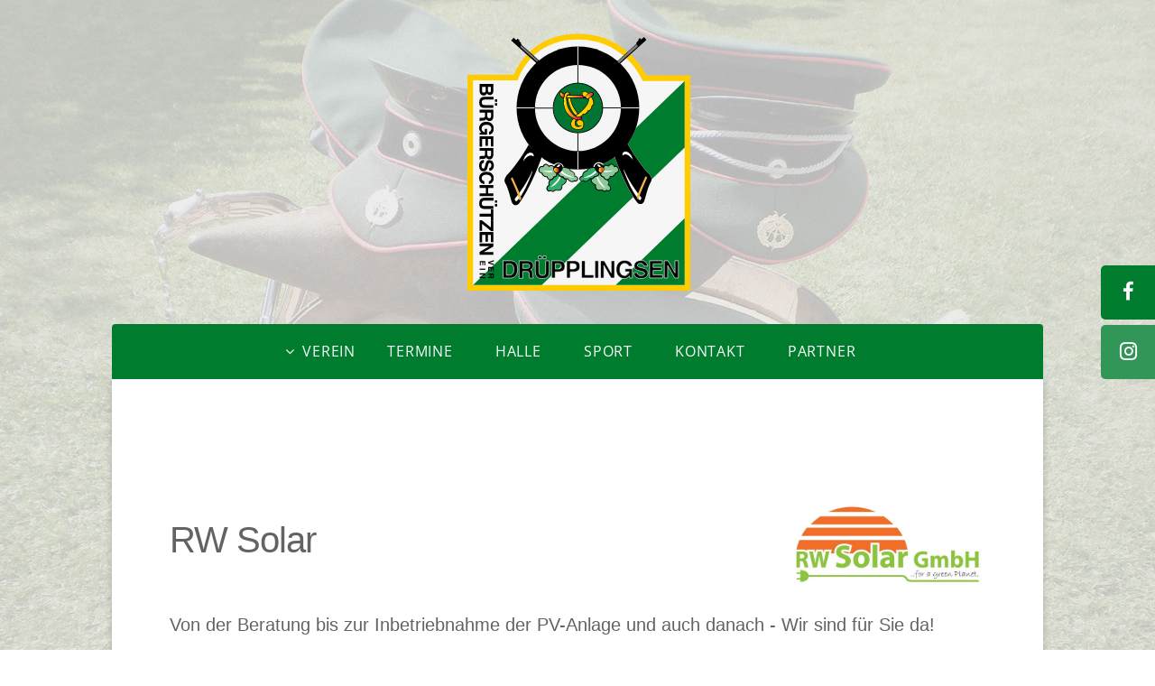

--- FILE ---
content_type: text/html; charset=UTF-8
request_url: https://www.bsv-druepplingsen.de/rwsolar
body_size: 3231
content:
<!DOCTYPE HTML>
<html lang="de">
    <head>
        <title>BSV Drüpplingsen</title>
        <meta charset="utf-8" />
        <meta name="description" content="Der BSV Drüpplingsen wurde 1924 gegründet und ist der größte Verein im Dorf Drüpplingsen in Iserlohn." />
        <meta name="viewport" content="width=device-width, initial-scale=1" />
        <!--[if lte IE 8]><script src="assets/js/ie/html5shiv.js"></script><![endif]-->
        <link rel="stylesheet" href="/assets/css/main.css?v=6" />
        <!--[if lte IE 9]><link rel="stylesheet" href="/assets/css/ie9.css" /><![endif]-->
        <!--[if lte IE 8]><link rel="stylesheet" href="/assets/css/ie8.css" /><![endif]-->
        <link rel="stylesheet" href="/assets/css/lightbox.css">

        <link rel="apple-touch-icon" sizes="180x180" href="/images/icons/apple-touch-icon.png">
        <link rel="icon" type="image/png" sizes="32x32" href="/images/icons/favicon-32x32.png">
        <link rel="icon" type="image/png" sizes="16x16" href="/images/icons/favicon-16x16.png">
        <link rel="manifest" href="/images/icons/site.webmanifest">
        <link rel="mask-icon" href="/images/icons/safari-pinned-tab.svg" color="#5bbad5">
        <link rel="shortcut icon" href="/images/icons/favicon.ico">
        <meta name="msapplication-TileColor" content="#00a300">
        <meta name="msapplication-config" content="/images/icons/browserconfig.xml">
        <meta name="theme-color" content="#ffffff">
            </head>

    <body>
        <div id="wrapper">
            <header id="header" class="neu">

                <span class="logo"><a href="/startseite"><img src="/images/logo-bsv-druepplingsen.svg" alt="BSV Drüpplingsen Logo" /></a></span>
            </header>
            					<nav id="nav">
                        <div id="nav-toggle"><i class="fa fa-bars"></i>&nbsp;Menü</div>
						<ul>
                    		<li class="brand_small"><a href="/startseite"><img src="/images/logo-bsv-druepplingsen-small.svg" alt="Logo BSV Drüpplingsen" /></a></li>
							<li><i class="fa fa-angle-down"></i> <a href="/verein" class="submenu">Verein</a>
                                <ul class="slidedownbox">
                                    <li><a href="/1-kompanie">1. Kompanie</a></li>
                                    <li><a href="/2-kompanie">2. Kompanie</a></li>
                                    <li><a href="/3-kompanie">3. Kompanie</a></li>
                                    <li><a href="/4-kompanie">4. Kompanie</a></li>
                                    <li><a href="/vorstand">Vorstand</a></li>
                                    <li><a href="/jugendzug">Jugendzug</a></li>
                                    <li><a href="/spielmannszug">Spielmannszug</a></li>
                                    <li><a href="/artillerie">Artillerie</a></li>
                                    <li><a href="/fahne">Fahne</a></li>
                                    <li><a href="/feldkueche">Feldküche</a></li>
                                    <li><a href="/geschichte">Geschichte</a></li>
                                    <li><a href="/schuetzenkoenige">Könige & Kaiser</a></li>
                                    <li><a href="/formulare">Formulare</a></li>
                                    <li><a href="/schuetzenfest-2025">Schützenfest</a></li>
                                    <li><a href="/ws">'Wir Schützen'</a></li>
                                </ul>
                            </li>
							<li><a href="/termine">Termine</a></li>
							<li><a href="/schuetzenhalle">Halle</a></li>
							<li><a href="/schiesssport">Sport</a></li>
                            <li><a href="/kontakt">Kontakt</a></li>
                            <li><a href="/partner">Partner</a></li>
						</ul>
					</nav>
                    <ul class="stickybuttons">
                        <li><a href="https://www.facebook.com/bsvdruepplingsen/" target="_blank"><i class="fa fa-facebook"></i></a></li>
                        <li><a href="https://www.instagram.com/bsv_druepplingsen/" target="_blank"><i class="fa fa-instagram"></i></a></li>
                    </ul>
            <div id="main">
                						<section id="content" class="main">
								<!-- Text -->
									<section>
										<a href="http://www.rw-solar.de" alt="rw-Solar" target="_blank"><img src="/images/sponsoren/rwsolar.jpg" alt="RW-Solar Logo" class="right" width="25%"></a>
										<br><h1>RW Solar</h1><br>
										
                                        <p><strong><span style="font-size:20px;">Von der Beratung bis zur Inbetriebnahme der PV-Anlage und auch danach - Wir sind für Sie da!</span></strong><br>
<br>
<strong>Die Entscheidung für eine Photovoltaik-Anlage ist eine Investition in die Zukunft.</strong>­ Bei der RW Solar GmbH sorgen langjährige Erfahrung, fachliches Know-How, Professionalität, modernste Technik und Software sowie kompetente Mitarbeiter für eine zeitgerechte Fertigstellung.<br>
&nbsp;<br>
<strong>Wir helfen Ihnen alle Fragen in Zusammenhang mit der Photovoltaik-Anlage zu klären.</strong> Auf Grund der vertrauensvollen Zusammenarbeit mit den örtlichen Energieversorgern / Netzbetreibern können wir Ihre Interessen optimal vertreten. Alle erforderlichen Anträge werden von uns bearbeitet. Sie brauchen sich um nichts zu kümmern! Lediglich die Anmeldung bei der Bundesnetzagentur muss durch Sie erfolgen, aber auch dabei helfen wir Ihnen selbstverständlich gerne.­­<br>
&nbsp;<br>
<strong>Das Team der RW Solar GmbH erledigt die Montage der Anlage innerhalb kürzester Zeit, selbstverständlich unter Berücksichtigung der örtlichen Gegebenheiten.</strong> Dabei werden die Solarmodule zu Strings verschaltet, überprüft und durchgemessen. Danach erfolgt die Installation des Wechselrichters, evtl. eines Speichersystems und falls notwendig eine Ertüchtigung des Zähler- / Verteilerschrankes durch unsere Elektroabteilung. Anschließend beantragt unser Elektromeister die Inbetriebnahme beim zuständigen Energieversorger.­<br>
&nbsp;<br>
<strong>Auf Wunsch installieren wir das auf Ihre Wünsche angepasste&nbsp;Monitoring-/Überwachungssytem.</strong><br>
Dort können alle relevanten Daten abgerufen und gespeichert werden, im Störungsfall erfolgt eine sofortige Benachrichtigung, und es entsteht ein langfristiges Leistungsmodell der Photovoltaik-Anlage.­­<br>
&nbsp;<br>
<strong>Wir nehmen Ihnen bei der Installation Ihrer Photovoltaik-Anlage fast alles ab.</strong> Wir benötigen von Ihnen, außer Ihrer Unterschrift auf einer Fülle von Anträgen, keine weitere nennenswerte Unterstützung. Sie können sich entspannt Ihrem Tagesablauf widmen!<br>
&nbsp;<br>
<strong>Ihre Photovoltaik-Anlage kann in Betrieb genommen werden!</strong><br>
&nbsp;<br>
Auch nach der Inbetriebnahme können Sie auf uns zählen.<br>
Im Störungsfall bringen wir Ihre Anlage in kürzester Zeit wieder auf volle Leistung.<br>
&nbsp;<br>
<strong>Lassen Sie sich ein unverbindliches Angebot erstellen!</strong></p>
										</p>
										<a href="http://www.rw-solar.de" alt="RW Solar GmbH" target="_blank">www.rw-solar.de</a>
									</section>

						</section>
            </div>
            <footer id="footer">

                <p class="copyright"><a href="/datenschutz">Datenschutz</a> | <a href="/impressum">Impressum</a> | <a href="/partner">Partner</a></p>
            </footer>

        </div>
        <script src="/assets/js/jquery.min.js"></script>
        <script src="/assets/js/jquery.scrollex.min.js"></script>
        <script src="/assets/js/jquery.scrolly.min.js"></script>
        <script src="/assets/js/skel.min.js"></script>
        <script src="/assets/js/util.js"></script>
        <!--[if lte IE 8]><script src="/assets/js/ie/respond.min.js"></script><![endif]-->
        <script src="/assets/js/lightbox.js"></script>
        <script src="/assets/js/masonry.min.js"></script>
        <script src="/assets/js/main.js?v=12"></script>
        <script src="./includes/bmd_ccb/assets/js/cc.js.php"></script>
<link rel="stylesheet" href="./includes/bmd_ccb/themes/subtle/css/cc.css" />

<div id="bmd_ccb_container" class="bmd_ccb_container" data-nosnippet>
    <div class="bmd_ccb_inner">
        <div class="image-container">
            <img src="./includes/bmd_ccb/assets/img/cc-bite.png">
        </div>
        <div class="headline">Datenschutz&shy;einstellungen</div>

        <div class="bmd_ccb_inner_inner">
            <div class="intro_text">Auf unserer Website setzen wir nur essenziell notwendige Cookies ein, die für die einwandfreie Funktion der Website erforderlich sind. Von Cookies zu Marketingzwecken, Statistiken oder Externen Medien sehen wir ab. Nähere Informationen finden Sie in unserer <a href="javascript:show_privacy();">Datenschutzerklärung</a>.</div>
            <div class="bmd_ccb_inner_inner_settings">
                <ul>
                </ul>

                                <div class="bmd_ccb_btn"><a class="bmd_ccb_btn_inner bmd_ccb_btn_accept_all" data-bmd-ccb-accept-all="">OK</a></div>
            </div>
        </div>
    </div>
    <div class="bmd_ccb_preferences bmd_ccb_hidden">
        <div class="headline">Datenschutz&shy;einstellungen</div>
        <p>Hier finden Sie eine Übersicht über alle verwendeten Cookies. Sie können Ihre Zustimmung zu ganzen Kategorien geben oder sich weitere Informationen anzeigen lassen und so nur bestimmte Cookies auswählen.</p>
        <div class="bmd_ccb_btn_row">
            <div class="bmd_ccb_btns">
                <div class="bmd_ccb_btn"><a class="bmd_ccb_btn_inner bmd_ccb_btn_accept_all" data-bmd-ccb-accept-all="">Alle akzeptieren</a></div>
                <div class="bmd_ccb_btn"><a class="bmd_ccb_btn_inner bmd_ccb_btn_save" data-bmd-ccb-save="">Speichern</a></div>
            </div>
            <div class="bmd_ccb_links">
                <a data-bmd-ccb-back="">Zurück</a>
                <span class="bmd_ccb_separator"></span>
                <a data-bmd-ccb-refuse="">Nur essenzielle Cookies akzeptieren</a>
            </div>
        </div>

        <div class="bmd_ccb_accordion">
        </div>
        <div class="bmd_ccb_links">
            <a href="/datenschutz" target="_blank">Datenschutzerklärung</a>
            <span class="bmd_ccb_separator"></span>
            <a href="/impressum" target="_blank">Impressum</a>
        </div>
    </div>
</div>    </body>
</html>

--- FILE ---
content_type: text/css
request_url: https://www.bsv-druepplingsen.de/assets/css/main.css?v=6
body_size: 10932
content:
@import url(font-awesome.min.css);

/* open-sans-300 - latin */
@font-face {
    font-family: "Open Sans";
    font-style: normal;
    font-weight: 300;
    src: url("../fonts/open-sans-v28-latin-300.eot"); /* IE9 Compat Modes */
    src: local(""), url("../fonts/open-sans-v28-latin-300.eot?#iefix") format("embedded-opentype"),
        /* IE6-IE8 */ url("../fonts/open-sans-v28-latin-300.woff2") format("woff2"),
        /* Super Modern Browsers */ url("../fonts/open-sans-v28-latin-300.woff") format("woff"),
        /* Modern Browsers */ url("../fonts/open-sans-v28-latin-300.ttf") format("truetype"),
        /* Safari, Android, iOS */ url("../fonts/open-sans-v28-latin-300.svg#OpenSans") format("svg"); /* Legacy iOS */
}

/* open-sans-regular - latin */
@font-face {
    font-family: "Open Sans";
    font-style: normal;
    font-weight: 400;
    src: url("../fonts/open-sans-v28-latin-regular.eot"); /* IE9 Compat Modes */
    src: local(""), url("../fonts/open-sans-v28-latin-regular.eot?#iefix") format("embedded-opentype"),
        /* IE6-IE8 */ url("../fonts/open-sans-v28-latin-regular.woff2") format("woff2"),
        /* Super Modern Browsers */ url("../fonts/open-sans-v28-latin-regular.woff") format("woff"),
        /* Modern Browsers */ url("../fonts/open-sans-v28-latin-regular.ttf") format("truetype"),
        /* Safari, Android, iOS */ url("../fonts/open-sans-v28-latin-regular.svg#OpenSans") format("svg"); /* Legacy iOS */
}

/* open-sans-500 - latin */
@font-face {
    font-family: "Open Sans";
    font-style: normal;
    font-weight: 500;
    src: url("../fonts/open-sans-v28-latin-500.eot"); /* IE9 Compat Modes */
    src: local(""), url("../fonts/open-sans-v28-latin-500.eot?#iefix") format("embedded-opentype"),
        /* IE6-IE8 */ url("../fonts/open-sans-v28-latin-500.woff2") format("woff2"),
        /* Super Modern Browsers */ url("../fonts/open-sans-v28-latin-500.woff") format("woff"),
        /* Modern Browsers */ url("../fonts/open-sans-v28-latin-500.ttf") format("truetype"),
        /* Safari, Android, iOS */ url("../fonts/open-sans-v28-latin-500.svg#OpenSans") format("svg"); /* Legacy iOS */
}

/* open-sans-600 - latin */
@font-face {
    font-family: "Open Sans";
    font-style: normal;
    font-weight: 600;
    src: url("../fonts/open-sans-v28-latin-600.eot"); /* IE9 Compat Modes */
    src: local(""), url("../fonts/open-sans-v28-latin-600.eot?#iefix") format("embedded-opentype"),
        /* IE6-IE8 */ url("../fonts/open-sans-v28-latin-600.woff2") format("woff2"),
        /* Super Modern Browsers */ url("../fonts/open-sans-v28-latin-600.woff") format("woff"),
        /* Modern Browsers */ url("../fonts/open-sans-v28-latin-600.ttf") format("truetype"),
        /* Safari, Android, iOS */ url("../fonts/open-sans-v28-latin-600.svg#OpenSans") format("svg"); /* Legacy iOS */
}

/* open-sans-800 - latin */
@font-face {
    font-family: "Open Sans";
    font-style: normal;
    font-weight: 800;
    src: url("../fonts/open-sans-v28-latin-800.eot"); /* IE9 Compat Modes */
    src: local(""), url("../fonts/open-sans-v28-latin-800.eot?#iefix") format("embedded-opentype"),
        /* IE6-IE8 */ url("../fonts/open-sans-v28-latin-800.woff2") format("woff2"),
        /* Super Modern Browsers */ url("../fonts/open-sans-v28-latin-800.woff") format("woff"),
        /* Modern Browsers */ url("../fonts/open-sans-v28-latin-800.ttf") format("truetype"),
        /* Safari, Android, iOS */ url("../fonts/open-sans-v28-latin-800.svg#OpenSans") format("svg"); /* Legacy iOS */
}

/* open-sans-700 - latin */
@font-face {
    font-family: "Open Sans";
    font-style: normal;
    font-weight: 700;
    src: url("../fonts/open-sans-v28-latin-700.eot"); /* IE9 Compat Modes */
    src: local(""), url("../fonts/open-sans-v28-latin-700.eot?#iefix") format("embedded-opentype"),
        /* IE6-IE8 */ url("../fonts/open-sans-v28-latin-700.woff2") format("woff2"),
        /* Super Modern Browsers */ url("../fonts/open-sans-v28-latin-700.woff") format("woff"),
        /* Modern Browsers */ url("../fonts/open-sans-v28-latin-700.ttf") format("truetype"),
        /* Safari, Android, iOS */ url("../fonts/open-sans-v28-latin-700.svg#OpenSans") format("svg"); /* Legacy iOS */
}

/* open-sans-italic - latin */
@font-face {
    font-family: "Open Sans";
    font-style: italic;
    font-weight: 400;
    src: url("../fonts/open-sans-v28-latin-italic.eot"); /* IE9 Compat Modes */
    src: local(""), url("../fonts/open-sans-v28-latin-italic.eot?#iefix") format("embedded-opentype"),
        /* IE6-IE8 */ url("../fonts/open-sans-v28-latin-italic.woff2") format("woff2"),
        /* Super Modern Browsers */ url("../fonts/open-sans-v28-latin-italic.woff") format("woff"),
        /* Modern Browsers */ url("../fonts/open-sans-v28-latin-italic.ttf") format("truetype"),
        /* Safari, Android, iOS */ url("../fonts/open-sans-v28-latin-italic.svg#OpenSans") format("svg"); /* Legacy iOS */
}

/* open-sans-300italic - latin */
@font-face {
    font-family: "Open Sans";
    font-style: italic;
    font-weight: 300;
    src: url("../fonts/open-sans-v28-latin-300italic.eot"); /* IE9 Compat Modes */
    src: local(""), url("../fonts/open-sans-v28-latin-300italic.eot?#iefix") format("embedded-opentype"),
        /* IE6-IE8 */ url("../fonts/open-sans-v28-latin-300italic.woff2") format("woff2"),
        /* Super Modern Browsers */ url("../fonts/open-sans-v28-latin-300italic.woff") format("woff"),
        /* Modern Browsers */ url("../fonts/open-sans-v28-latin-300italic.ttf") format("truetype"),
        /* Safari, Android, iOS */ url("../fonts/open-sans-v28-latin-300italic.svg#OpenSans") format("svg"); /* Legacy iOS */
}

/* open-sans-500italic - latin */
@font-face {
    font-family: "Open Sans";
    font-style: italic;
    font-weight: 500;
    src: url("../fonts/open-sans-v28-latin-500italic.eot"); /* IE9 Compat Modes */
    src: local(""), url("../fonts/open-sans-v28-latin-500italic.eot?#iefix") format("embedded-opentype"),
        /* IE6-IE8 */ url("../fonts/open-sans-v28-latin-500italic.woff2") format("woff2"),
        /* Super Modern Browsers */ url("../fonts/open-sans-v28-latin-500italic.woff") format("woff"),
        /* Modern Browsers */ url("../fonts/open-sans-v28-latin-500italic.ttf") format("truetype"),
        /* Safari, Android, iOS */ url("../fonts/open-sans-v28-latin-500italic.svg#OpenSans") format("svg"); /* Legacy iOS */
}

/* open-sans-600italic - latin */
@font-face {
    font-family: "Open Sans";
    font-style: italic;
    font-weight: 600;
    src: url("../fonts/open-sans-v28-latin-600italic.eot"); /* IE9 Compat Modes */
    src: local(""), url("../fonts/open-sans-v28-latin-600italic.eot?#iefix") format("embedded-opentype"),
        /* IE6-IE8 */ url("../fonts/open-sans-v28-latin-600italic.woff2") format("woff2"),
        /* Super Modern Browsers */ url("../fonts/open-sans-v28-latin-600italic.woff") format("woff"),
        /* Modern Browsers */ url("../fonts/open-sans-v28-latin-600italic.ttf") format("truetype"),
        /* Safari, Android, iOS */ url("../fonts/open-sans-v28-latin-600italic.svg#OpenSans") format("svg"); /* Legacy iOS */
}

/* open-sans-700italic - latin */
@font-face {
    font-family: "Open Sans";
    font-style: italic;
    font-weight: 700;
    src: url("../fonts/open-sans-v28-latin-700italic.eot"); /* IE9 Compat Modes */
    src: local(""), url("../fonts/open-sans-v28-latin-700italic.eot?#iefix") format("embedded-opentype"),
        /* IE6-IE8 */ url("../fonts/open-sans-v28-latin-700italic.woff2") format("woff2"),
        /* Super Modern Browsers */ url("../fonts/open-sans-v28-latin-700italic.woff") format("woff"),
        /* Modern Browsers */ url("../fonts/open-sans-v28-latin-700italic.ttf") format("truetype"),
        /* Safari, Android, iOS */ url("../fonts/open-sans-v28-latin-700italic.svg#OpenSans") format("svg"); /* Legacy iOS */
}

/* open-sans-800italic - latin */
@font-face {
    font-family: "Open Sans";
    font-style: italic;
    font-weight: 800;
    src: url("../fonts/open-sans-v28-latin-800italic.eot"); /* IE9 Compat Modes */
    src: local(""), url("../fonts/open-sans-v28-latin-800italic.eot?#iefix") format("embedded-opentype"),
        /* IE6-IE8 */ url("../fonts/open-sans-v28-latin-800italic.woff2") format("woff2"),
        /* Super Modern Browsers */ url("../fonts/open-sans-v28-latin-800italic.woff") format("woff"),
        /* Modern Browsers */ url("../fonts/open-sans-v28-latin-800italic.ttf") format("truetype"),
        /* Safari, Android, iOS */ url("../fonts/open-sans-v28-latin-800italic.svg#OpenSans") format("svg"); /* Legacy iOS */
}

html,
body,
div,
span,
applet,
object,
iframe,
h1,
h2,
h3,
h4,
h5,
h6,
p,
blockquote,
pre,
a,
abbr,
acronym,
address,
big,
cite,
code,
del,
dfn,
em,
img,
ins,
kbd,
q,
s,
samp,
small,
strike,
strong,
sub,
sup,
tt,
var,
b,
u,
i,
center,
dl,
dt,
dd,
ol,
ul,
li,
fieldset,
form,
label,
legend,
table,
caption,
tbody,
tfoot,
thead,
tr,
th,
td,
article,
aside,
canvas,
details,
embed,
figure,
figcaption,
footer,
header,
hgroup,
menu,
nav,
output,
ruby,
section,
summary,
time,
mark,
audio,
video {
    margin: 0;
    padding: 0;
    border: 0;
    font-size: 100%;
    font: inherit;
    vertical-align: baseline;
}

article,
aside,
details,
figcaption,
figure,
footer,
header,
hgroup,
menu,
nav,
section {
    display: block;
}

.table-wrapper {
  overflow: hidden;
}


.image.small {
  max-width: 260px;

}


.brand_small img {
    opacity: 0;
    -webkit-transition: all 0.6s ease-in;
    -moz-transition: all 0.6s ease-in;
    -ms-transition: all 0.6s ease-in;
    -o-transition: all 0.6s ease-in;
    transition: all 0.6s ease-in;
}

.infoline {
    position: fixed;
    bottom: 0;
    width: 100%;
    background: #003012;
    color: #fff;
    text-align: center;
    z-index: 100000;
}
.infoline p {
    margin: 0;
    padding: 1em;
    letter-spacing: 0.025em;
    font-weight: 900;
    text-transform: uppercase;
}

.greenbox {
    background: #007c2f;
    color: white;
    padding: 2em;
    margin: 0 0 2em;
    border-radius: 8px;
}

.greenbox h3,
.greenbox a,
.greenbox strong {
    color: white !important;
}

#nav ul li.brand_small {
    display: none;
}

.alt .brand_small img {
    width: 85px;
    position: absolute;
    top: 10px;
    left: 15px;

    opacity: 1;
}

.facebook i {
    width: 85px;
    position: absolute;
    top: 33.5px;
    right: 15px;
}
.alt .facebook i {
    top: 46.5px;
}

.alt ul ul {
    top: 100px;
}

body {
    line-height: 1;
    background-image: url("/images/muetzen-bg.jpg");
    background-size: cover;
    background-attachment: fixed;
}

ol,
ul {
    list-style: none;
}

blockquote,
q {
    quotes: none;
}

blockquote:before,
blockquote:after,
q:before,
q:after {
    content: "";
    content: none;
}

table {
    border-collapse: collapse;
    border-spacing: 0;
}

body {
    -webkit-text-size-adjust: none;
}

#main img {
    max-width: 100%;
}

/* Box Model */

*,
*:before,
*:after {
    -moz-box-sizing: border-box;
    -webkit-box-sizing: border-box;
    box-sizing: border-box;
}

/* Grid */

.row {
    border-bottom: solid 1px transparent;
    -moz-box-sizing: border-box;
    -webkit-box-sizing: border-box;
    box-sizing: border-box;
}

.row > * {
    float: left;
    -moz-box-sizing: border-box;
    -webkit-box-sizing: border-box;
    box-sizing: border-box;
}

.row:after,
.row:before {
    content: "";
    display: block;
    clear: both;
    height: 0;
}

.row.uniform > * > :first-child {
    margin-top: 0;
}

.row.uniform > * > :last-child {
    margin-bottom: 0;
}

.row.\30 \25 > * {
    padding: 0 0 0 0em;
}

.row.\30 \25 {
    margin: 0 0 -1px 0em;
}

.row.uniform.\30 \25 > * {
    padding: 0em 0 0 0em;
}

.row.uniform.\30 \25 {
    margin: 0em 0 -1px 0em;
}

.row > * {
    padding: 0 0 0 1.5em;
}

.row {
    margin: 0 0 -1px -1.5em;
}

.row.uniform > * {
    padding: 1.5em 0 0 1.5em;
}

.row.uniform {
    margin: -1.5em 0 -1px -1.5em;
}

.row.\32 00\25 > * {
    padding: 0 0 0 3em;
}

.row.\32 00\25 {
    margin: 0 0 -1px -3em;
}

.row.uniform.\32 00\25 > * {
    padding: 3em 0 0 3em;
}

.row.uniform.\32 00\25 {
    margin: -3em 0 -1px -3em;
}

.row.\31 50\25 > * {
    padding: 0 0 0 2.25em;
}

.row.\31 50\25 {
    margin: 0 0 -1px -2.25em;
}

.row.uniform.\31 50\25 > * {
    padding: 2.25em 0 0 2.25em;
}

.row.uniform.\31 50\25 {
    margin: -2.25em 0 -1px -2.25em;
}

.row.\35 0\25 > * {
    padding: 0 0 0 0.75em;
}

.row.\35 0\25 {
    margin: 0 0 -1px -0.75em;
}

.row.uniform.\35 0\25 > * {
    padding: 0.75em 0 0 0.75em;
}

.row.uniform.\35 0\25 {
    margin: -0.75em 0 -1px -0.75em;
}

.row.\32 5\25 > * {
    padding: 0 0 0 0.375em;
}

.row.\32 5\25 {
    margin: 0 0 -1px -0.375em;
}

.row.uniform.\32 5\25 > * {
    padding: 0.375em 0 0 0.375em;
}

.row.uniform.\32 5\25 {
    margin: -0.375em 0 -1px -0.375em;
}

.\31 2u,
.\31 2u\24 {
    width: 100%;
    clear: none;
    margin-left: 0;
}

.\31 1u,
.\31 1u\24 {
    width: 91.6666666667%;
    clear: none;
    margin-left: 0;
}

.\31 0u,
.\31 0u\24 {
    width: 83.3333333333%;
    clear: none;
    margin-left: 0;
}

.\39 u,
.\39 u\24 {
    width: 75%;
    clear: none;
    margin-left: 0;
}

.\38 u,
.\38 u\24 {
    width: 66.6666666667%;
    clear: none;
    margin-left: 0;
}

.\37 u,
.\37 u\24 {
    width: 58.3333333333%;
    clear: none;
    margin-left: 0;
}

.\36 u,
.\36 u\24 {
    width: 50%;
    clear: none;
    margin-left: 0;
}

.\35 u,
.\35 u\24 {
    width: 41.6666666667%;
    clear: none;
    margin-left: 0;
}

.\34 u,
.\34 u\24 {
    width: 33.3333333333%;
    clear: none;
    margin-left: 0;
}

.\33 u,
.\33 u\24 {
    width: 25%;
    clear: none;
    margin-left: 0;
}

.\32 u,
.\32 u\24 {
    width: 16.6666666667%;
    clear: none;
    margin-left: 0;
}

.\31 u,
.\31 u\24 {
    width: 8.3333333333%;
    clear: none;
    margin-left: 0;
}

.\31 2u\24 + *,
.\31 1u\24 + *,
.\31 0u\24 + *,
.\39 u\24 + *,
.\38 u\24 + *,
.\37 u\24 + *,
.\36 u\24 + *,
.\35 u\24 + *,
.\34 u\24 + *,
.\33 u\24 + *,
.\32 u\24 + *,
.\31 u\24 + * {
    clear: left;
}

.\-11u {
    margin-left: 91.66667%;
}

.\-10u {
    margin-left: 83.33333%;
}

.\-9u {
    margin-left: 75%;
}

.\-8u {
    margin-left: 66.66667%;
}

.\-7u {
    margin-left: 58.33333%;
}

.\-6u {
    margin-left: 50%;
}

.\-5u {
    margin-left: 41.66667%;
}

.\-4u {
    margin-left: 33.33333%;
}

.\-3u {
    margin-left: 25%;
}

.\-2u {
    margin-left: 16.66667%;
}

.\-1u {
    margin-left: 8.33333%;
}

@media screen and (max-width: 1680px) {
    .row > * {
        padding: 0 0 0 1.5em;
    }

    .row {
        margin: 0 0 -1px -1.5em;
    }

    .row.uniform > * {
        padding: 1.5em 0 0 1.5em;
    }

    .row.uniform {
        margin: -1.5em 0 -1px -1.5em;
    }

    .row.\32 00\25 > * {
        padding: 0 0 0 3em;
    }

    .row.\32 00\25 {
        margin: 0 0 -1px -3em;
    }

    .row.uniform.\32 00\25 > * {
        padding: 3em 0 0 3em;
    }

    .row.uniform.\32 00\25 {
        margin: -3em 0 -1px -3em;
    }

    .row.\31 50\25 > * {
        padding: 0 0 0 2.25em;
    }

    .row.\31 50\25 {
        margin: 0 0 -1px -2.25em;
    }

    .row.uniform.\31 50\25 > * {
        padding: 2.25em 0 0 2.25em;
    }

    .row.uniform.\31 50\25 {
        margin: -2.25em 0 -1px -2.25em;
    }

    .row.\35 0\25 > * {
        padding: 0 0 0 0.75em;
    }

    .row.\35 0\25 {
        margin: 0 0 -1px -0.75em;
    }

    .row.uniform.\35 0\25 > * {
        padding: 0.75em 0 0 0.75em;
    }

    .row.uniform.\35 0\25 {
        margin: -0.75em 0 -1px -0.75em;
    }

    .row.\32 5\25 > * {
        padding: 0 0 0 0.375em;
    }

    .row.\32 5\25 {
        margin: 0 0 -1px -0.375em;
    }

    .row.uniform.\32 5\25 > * {
        padding: 0.375em 0 0 0.375em;
    }

    .row.uniform.\32 5\25 {
        margin: -0.375em 0 -1px -0.375em;
    }

    .\31 2u\28xlarge\29,
    .\31 2u\24\28xlarge\29 {
        width: 100%;
        clear: none;
        margin-left: 0;
    }

    .\31 1u\28xlarge\29,
    .\31 1u\24\28xlarge\29 {
        width: 91.6666666667%;
        clear: none;
        margin-left: 0;
    }

    .\31 0u\28xlarge\29,
    .\31 0u\24\28xlarge\29 {
        width: 83.3333333333%;
        clear: none;
        margin-left: 0;
    }

    .\39 u\28xlarge\29,
    .\39 u\24\28xlarge\29 {
        width: 75%;
        clear: none;
        margin-left: 0;
    }

    .\38 u\28xlarge\29,
    .\38 u\24\28xlarge\29 {
        width: 66.6666666667%;
        clear: none;
        margin-left: 0;
    }

    .\37 u\28xlarge\29,
    .\37 u\24\28xlarge\29 {
        width: 58.3333333333%;
        clear: none;
        margin-left: 0;
    }

    .\36 u\28xlarge\29,
    .\36 u\24\28xlarge\29 {
        width: 50%;
        clear: none;
        margin-left: 0;
    }

    .\35 u\28xlarge\29,
    .\35 u\24\28xlarge\29 {
        width: 41.6666666667%;
        clear: none;
        margin-left: 0;
    }

    .\34 u\28xlarge\29,
    .\34 u\24\28xlarge\29 {
        width: 33.3333333333%;
        clear: none;
        margin-left: 0;
    }

    .\33 u\28xlarge\29,
    .\33 u\24\28xlarge\29 {
        width: 25%;
        clear: none;
        margin-left: 0;
    }

    .\32 u\28xlarge\29,
    .\32 u\24\28xlarge\29 {
        width: 16.6666666667%;
        clear: none;
        margin-left: 0;
    }

    .\31 u\28xlarge\29,
    .\31 u\24\28xlarge\29 {
        width: 8.3333333333%;
        clear: none;
        margin-left: 0;
    }

    .\31 2u\24\28xlarge\29 + *,
    .\31 1u\24\28xlarge\29 + *,
    .\31 0u\24\28xlarge\29 + *,
    .\39 u\24\28xlarge\29 + *,
    .\38 u\24\28xlarge\29 + *,
    .\37 u\24\28xlarge\29 + *,
    .\36 u\24\28xlarge\29 + *,
    .\35 u\24\28xlarge\29 + *,
    .\34 u\24\28xlarge\29 + *,
    .\33 u\24\28xlarge\29 + *,
    .\32 u\24\28xlarge\29 + *,
    .\31 u\24\28xlarge\29 + * {
        clear: left;
    }

    .\-11u\28xlarge\29 {
        margin-left: 91.66667%;
    }

    .\-10u\28xlarge\29 {
        margin-left: 83.33333%;
    }

    .\-9u\28xlarge\29 {
        margin-left: 75%;
    }

    .\-8u\28xlarge\29 {
        margin-left: 66.66667%;
    }

    .\-7u\28xlarge\29 {
        margin-left: 58.33333%;
    }

    .\-6u\28xlarge\29 {
        margin-left: 50%;
    }

    .\-5u\28xlarge\29 {
        margin-left: 41.66667%;
    }

    .\-4u\28xlarge\29 {
        margin-left: 33.33333%;
    }

    .\-3u\28xlarge\29 {
        margin-left: 25%;
    }

    .\-2u\28xlarge\29 {
        margin-left: 16.66667%;
    }

    .\-1u\28xlarge\29 {
        margin-left: 8.33333%;
    }
}

#nav.alt ul li.brand_small {
    display: inline-block;
}

.alt .brand_small img {
    width: 75px;
}
.alt ul ul {
    top: 95px;
}

@media screen and (max-width: 1280px) {
    .row > * {
        padding: 0 0 0 1.5em;
    }

    .row {
        margin: 0 0 -1px -1.5em;
    }

    .row.uniform > * {
        padding: 1.5em 0 0 1.5em;
    }

    .row.uniform {
        margin: -1.5em 0 -1px -1.5em;
    }

    .row.\32 00\25 > * {
        padding: 0 0 0 3em;
    }

    .row.\32 00\25 {
        margin: 0 0 -1px -3em;
    }

    .row.uniform.\32 00\25 > * {
        padding: 3em 0 0 3em;
    }

    .row.uniform.\32 00\25 {
        margin: -3em 0 -1px -3em;
    }

    .row.\31 50\25 > * {
        padding: 0 0 0 2.25em;
    }

    .row.\31 50\25 {
        margin: 0 0 -1px -2.25em;
    }

    .row.uniform.\31 50\25 > * {
        padding: 2.25em 0 0 2.25em;
    }

    .row.uniform.\31 50\25 {
        margin: -2.25em 0 -1px -2.25em;
    }

    .row.\35 0\25 > * {
        padding: 0 0 0 0.75em;
    }

    .row.\35 0\25 {
        margin: 0 0 -1px -0.75em;
    }

    .row.uniform.\35 0\25 > * {
        padding: 0.75em 0 0 0.75em;
    }

    .row.uniform.\35 0\25 {
        margin: -0.75em 0 -1px -0.75em;
    }

    .row.\32 5\25 > * {
        padding: 0 0 0 0.375em;
    }

    .row.\32 5\25 {
        margin: 0 0 -1px -0.375em;
    }

    .row.uniform.\32 5\25 > * {
        padding: 0.375em 0 0 0.375em;
    }

    .row.uniform.\32 5\25 {
        margin: -0.375em 0 -1px -0.375em;
    }

    .\31 2u\28large\29,
    .\31 2u\24\28large\29 {
        width: 100%;
        clear: none;
        margin-left: 0;
    }

    .\31 1u\28large\29,
    .\31 1u\24\28large\29 {
        width: 91.6666666667%;
        clear: none;
        margin-left: 0;
    }

    .\31 0u\28large\29,
    .\31 0u\24\28large\29 {
        width: 83.3333333333%;
        clear: none;
        margin-left: 0;
    }

    .\39 u\28large\29,
    .\39 u\24\28large\29 {
        width: 75%;
        clear: none;
        margin-left: 0;
    }

    .\38 u\28large\29,
    .\38 u\24\28large\29 {
        width: 66.6666666667%;
        clear: none;
        margin-left: 0;
    }

    .\37 u\28large\29,
    .\37 u\24\28large\29 {
        width: 58.3333333333%;
        clear: none;
        margin-left: 0;
    }

    .\36 u\28large\29,
    .\36 u\24\28large\29 {
        width: 50%;
        clear: none;
        margin-left: 0;
    }

    .\35 u\28large\29,
    .\35 u\24\28large\29 {
        width: 41.6666666667%;
        clear: none;
        margin-left: 0;
    }

    .\34 u\28large\29,
    .\34 u\24\28large\29 {
        width: 33.3333333333%;
        clear: none;
        margin-left: 0;
    }

    .\33 u\28large\29,
    .\33 u\24\28large\29 {
        width: 25%;
        clear: none;
        margin-left: 0;
    }

    .\32 u\28large\29,
    .\32 u\24\28large\29 {
        width: 16.6666666667%;
        clear: none;
        margin-left: 0;
    }

    .\31 u\28large\29,
    .\31 u\24\28large\29 {
        width: 8.3333333333%;
        clear: none;
        margin-left: 0;
    }

    .\31 2u\24\28large\29 + *,
    .\31 1u\24\28large\29 + *,
    .\31 0u\24\28large\29 + *,
    .\39 u\24\28large\29 + *,
    .\38 u\24\28large\29 + *,
    .\37 u\24\28large\29 + *,
    .\36 u\24\28large\29 + *,
    .\35 u\24\28large\29 + *,
    .\34 u\24\28large\29 + *,
    .\33 u\24\28large\29 + *,
    .\32 u\24\28large\29 + *,
    .\31 u\24\28large\29 + * {
        clear: left;
    }

    .\-11u\28large\29 {
        margin-left: 91.66667%;
    }

    .\-10u\28large\29 {
        margin-left: 83.33333%;
    }

    .\-9u\28large\29 {
        margin-left: 75%;
    }

    .\-8u\28large\29 {
        margin-left: 66.66667%;
    }

    .\-7u\28large\29 {
        margin-left: 58.33333%;
    }

    .\-6u\28large\29 {
        margin-left: 50%;
    }

    .\-5u\28large\29 {
        margin-left: 41.66667%;
    }

    .\-4u\28large\29 {
        margin-left: 33.33333%;
    }

    .\-3u\28large\29 {
        margin-left: 25%;
    }

    .\-2u\28large\29 {
        margin-left: 16.66667%;
    }

    .\-1u\28large\29 {
        margin-left: 8.33333%;
    }
    .alt ul ul {
        top: 80px;
    }
}

@media screen and (max-width: 980px) {
    .row > * {
        padding: 0 0 0 1.5em;
    }

    .row {
        margin: 0 0 -1px -1.5em;
    }

    .row.uniform > * {
        padding: 1.5em 0 0 1.5em;
    }

    .row.uniform {
        margin: -1.5em 0 -1px -1.5em;
    }

    .row.\32 00\25 > * {
        padding: 0 0 0 3em;
    }

    .row.\32 00\25 {
        margin: 0 0 -1px -3em;
    }

    .row.uniform.\32 00\25 > * {
        padding: 3em 0 0 3em;
    }

    .row.uniform.\32 00\25 {
        margin: -3em 0 -1px -3em;
    }

    .row.\31 50\25 > * {
        padding: 0 0 0 2.25em;
    }

    .row.\31 50\25 {
        margin: 0 0 -1px -2.25em;
    }

    .row.uniform.\31 50\25 > * {
        padding: 2.25em 0 0 2.25em;
    }

    .row.uniform.\31 50\25 {
        margin: -2.25em 0 -1px -2.25em;
    }

    .row.\35 0\25 > * {
        padding: 0 0 0 0.75em;
    }

    .row.\35 0\25 {
        margin: 0 0 -1px -0.75em;
    }

    .row.uniform.\35 0\25 > * {
        padding: 0.75em 0 0 0.75em;
    }

    .row.uniform.\35 0\25 {
        margin: -0.75em 0 -1px -0.75em;
    }

    .row.\32 5\25 > * {
        padding: 0 0 0 0.375em;
    }

    .row.\32 5\25 {
        margin: 0 0 -1px -0.375em;
    }

    .row.uniform.\32 5\25 > * {
        padding: 0.375em 0 0 0.375em;
    }

    .row.uniform.\32 5\25 {
        margin: -0.375em 0 -1px -0.375em;
    }

    .\31 2u\28medium\29,
    .\31 2u\24\28medium\29 {
        width: 100%;
        clear: none;
        margin-left: 0;
    }

    .\31 1u\28medium\29,
    .\31 1u\24\28medium\29 {
        width: 91.6666666667%;
        clear: none;
        margin-left: 0;
    }

    .\31 0u\28medium\29,
    .\31 0u\24\28medium\29 {
        width: 83.3333333333%;
        clear: none;
        margin-left: 0;
    }

    .\39 u\28medium\29,
    .\39 u\24\28medium\29 {
        width: 75%;
        clear: none;
        margin-left: 0;
    }

    .\38 u\28medium\29,
    .\38 u\24\28medium\29 {
        width: 66.6666666667%;
        clear: none;
        margin-left: 0;
    }

    .\37 u\28medium\29,
    .\37 u\24\28medium\29 {
        width: 58.3333333333%;
        clear: none;
        margin-left: 0;
    }

    .\36 u\28medium\29,
    .\36 u\24\28medium\29 {
        width: 50%;
        clear: none;
        margin-left: 0;
    }

    .\35 u\28medium\29,
    .\35 u\24\28medium\29 {
        width: 41.6666666667%;
        clear: none;
        margin-left: 0;
    }

    .\34 u\28medium\29,
    .\34 u\24\28medium\29 {
        width: 33.3333333333%;
        clear: none;
        margin-left: 0;
    }

    .\33 u\28medium\29,
    .\33 u\24\28medium\29 {
        width: 25%;
        clear: none;
        margin-left: 0;
    }

    .\32 u\28medium\29,
    .\32 u\24\28medium\29 {
        width: 16.6666666667%;
        clear: none;
        margin-left: 0;
    }

    .\31 u\28medium\29,
    .\31 u\24\28medium\29 {
        width: 8.3333333333%;
        clear: none;
        margin-left: 0;
    }

    .\31 2u\24\28medium\29 + *,
    .\31 1u\24\28medium\29 + *,
    .\31 0u\24\28medium\29 + *,
    .\39 u\24\28medium\29 + *,
    .\38 u\24\28medium\29 + *,
    .\37 u\24\28medium\29 + *,
    .\36 u\24\28medium\29 + *,
    .\35 u\24\28medium\29 + *,
    .\34 u\24\28medium\29 + *,
    .\33 u\24\28medium\29 + *,
    .\32 u\24\28medium\29 + *,
    .\31 u\24\28medium\29 + * {
        clear: left;
    }

    .\-11u\28medium\29 {
        margin-left: 91.66667%;
    }

    .\-10u\28medium\29 {
        margin-left: 83.33333%;
    }

    .\-9u\28medium\29 {
        margin-left: 75%;
    }

    .\-8u\28medium\29 {
        margin-left: 66.66667%;
    }

    .\-7u\28medium\29 {
        margin-left: 58.33333%;
    }

    .\-6u\28medium\29 {
        margin-left: 50%;
    }

    .\-5u\28medium\29 {
        margin-left: 41.66667%;
    }

    .\-4u\28medium\29 {
        margin-left: 33.33333%;
    }

    .\-3u\28medium\29 {
        margin-left: 25%;
    }

    .\-2u\28medium\29 {
        margin-left: 16.66667%;
    }

    .\-1u\28medium\29 {
        margin-left: 8.33333%;
    }
    .alt ul ul {
        top: 80px;
    }
}

@media screen and (max-width: 736px) {
    .row > * {
        padding: 0 0 0 1em;
    }

    .row {
        margin: 0 0 -1px -1em;
    }

    .row.uniform > * {
        padding: 1em 0 0 1em;
    }

    .row.uniform {
        margin: -1em 0 -1px -1em;
    }

    .row.\32 00\25 > * {
        padding: 0 0 0 2em;
    }

    .row.\32 00\25 {
        margin: 0 0 -1px -2em;
    }

    .row.uniform.\32 00\25 > * {
        padding: 2em 0 0 2em;
    }

    .row.uniform.\32 00\25 {
        margin: -2em 0 -1px -2em;
    }

    .row.\31 50\25 > * {
        padding: 0 0 0 1.5em;
    }

    .row.\31 50\25 {
        margin: 0 0 -1px -1.5em;
    }

    .row.uniform.\31 50\25 > * {
        padding: 1.5em 0 0 1.5em;
    }

    .row.uniform.\31 50\25 {
        margin: -1.5em 0 -1px -1.5em;
    }

    .row.\35 0\25 > * {
        padding: 0 0 0 0.5em;
    }

    .row.\35 0\25 {
        margin: 0 0 -1px -0.5em;
    }

    .row.uniform.\35 0\25 > * {
        padding: 0.5em 0 0 0.5em;
    }

    .row.uniform.\35 0\25 {
        margin: -0.5em 0 -1px -0.5em;
    }

    .row.\32 5\25 > * {
        padding: 0 0 0 0.25em;
    }

    .row.\32 5\25 {
        margin: 0 0 -1px -0.25em;
    }

    .row.uniform.\32 5\25 > * {
        padding: 0.25em 0 0 0.25em;
    }

    .row.uniform.\32 5\25 {
        margin: -0.25em 0 -1px -0.25em;
    }

    .\31 2u\28small\29,
    .\31 2u\24\28small\29 {
        width: 100%;
        clear: none;
        margin-left: 0;
    }

    .\31 1u\28small\29,
    .\31 1u\24\28small\29 {
        width: 91.6666666667%;
        clear: none;
        margin-left: 0;
    }

    .\31 0u\28small\29,
    .\31 0u\24\28small\29 {
        width: 83.3333333333%;
        clear: none;
        margin-left: 0;
    }

    .\39 u\28small\29,
    .\39 u\24\28small\29 {
        width: 75%;
        clear: none;
        margin-left: 0;
    }

    .\38 u\28small\29,
    .\38 u\24\28small\29 {
        width: 66.6666666667%;
        clear: none;
        margin-left: 0;
    }

    .\37 u\28small\29,
    .\37 u\24\28small\29 {
        width: 58.3333333333%;
        clear: none;
        margin-left: 0;
    }

    .\36 u\28small\29,
    .\36 u\24\28small\29 {
        width: 50%;
        clear: none;
        margin-left: 0;
    }

    .\35 u\28small\29,
    .\35 u\24\28small\29 {
        width: 41.6666666667%;
        clear: none;
        margin-left: 0;
    }

    .\34 u\28small\29,
    .\34 u\24\28small\29 {
        width: 33.3333333333%;
        clear: none;
        margin-left: 0;
    }

    .\33 u\28small\29,
    .\33 u\24\28small\29 {
        width: 25%;
        clear: none;
        margin-left: 0;
    }

    .\32 u\28small\29,
    .\32 u\24\28small\29 {
        width: 16.6666666667%;
        clear: none;
        margin-left: 0;
    }

    .\31 u\28small\29,
    .\31 u\24\28small\29 {
        width: 8.3333333333%;
        clear: none;
        margin-left: 0;
    }

    .\31 2u\24\28small\29 + *,
    .\31 1u\24\28small\29 + *,
    .\31 0u\24\28small\29 + *,
    .\39 u\24\28small\29 + *,
    .\38 u\24\28small\29 + *,
    .\37 u\24\28small\29 + *,
    .\36 u\24\28small\29 + *,
    .\35 u\24\28small\29 + *,
    .\34 u\24\28small\29 + *,
    .\33 u\24\28small\29 + *,
    .\32 u\24\28small\29 + *,
    .\31 u\24\28small\29 + * {
        clear: left;
    }

    .\-11u\28small\29 {
        margin-left: 91.66667%;
    }

    .\-10u\28small\29 {
        margin-left: 83.33333%;
    }

    .\-9u\28small\29 {
        margin-left: 75%;
    }

    .\-8u\28small\29 {
        margin-left: 66.66667%;
    }

    .\-7u\28small\29 {
        margin-left: 58.33333%;
    }

    .\-6u\28small\29 {
        margin-left: 50%;
    }

    .\-5u\28small\29 {
        margin-left: 41.66667%;
    }

    .\-4u\28small\29 {
        margin-left: 33.33333%;
    }

    .\-3u\28small\29 {
        margin-left: 25%;
    }

    .\-2u\28small\29 {
        margin-left: 16.66667%;
    }

    .\-1u\28small\29 {
        margin-left: 8.33333%;
    }
}

@media screen and (max-width: 480px) {
    .row > * {
        padding: 0 0 0 1em;
    }

    .row {
        margin: 0 0 -1px -1em;
    }

    .row.uniform > * {
        padding: 1em 0 0 1em;
    }

    .row.uniform {
        margin: -1em 0 -1px -1em;
    }

    .row.\32 00\25 > * {
        padding: 0 0 0 2em;
    }

    .row.\32 00\25 {
        margin: 0 0 -1px -2em;
    }

    .row.uniform.\32 00\25 > * {
        padding: 2em 0 0 2em;
    }

    .row.uniform.\32 00\25 {
        margin: -2em 0 -1px -2em;
    }

    .row.\31 50\25 > * {
        padding: 0 0 0 1.5em;
    }

    .row.\31 50\25 {
        margin: 0 0 -1px -1.5em;
    }

    .row.uniform.\31 50\25 > * {
        padding: 1.5em 0 0 1.5em;
    }

    .row.uniform.\31 50\25 {
        margin: -1.5em 0 -1px -1.5em;
    }

    .row.\35 0\25 > * {
        padding: 0 0 0 0.5em;
    }

    .row.\35 0\25 {
        margin: 0 0 -1px -0.5em;
    }

    .row.uniform.\35 0\25 > * {
        padding: 0.5em 0 0 0.5em;
    }

    .row.uniform.\35 0\25 {
        margin: -0.5em 0 -1px -0.5em;
    }

    .row.\32 5\25 > * {
        padding: 0 0 0 0.25em;
    }

    .row.\32 5\25 {
        margin: 0 0 -1px -0.25em;
    }

    .row.uniform.\32 5\25 > * {
        padding: 0.25em 0 0 0.25em;
    }

    .row.uniform.\32 5\25 {
        margin: -0.25em 0 -1px -0.25em;
    }

    .\31 2u\28xsmall\29,
    .\31 2u\24\28xsmall\29 {
        width: 100%;
        clear: none;
        margin-left: 0;
    }

    .\31 1u\28xsmall\29,
    .\31 1u\24\28xsmall\29 {
        width: 91.6666666667%;
        clear: none;
        margin-left: 0;
    }

    .\31 0u\28xsmall\29,
    .\31 0u\24\28xsmall\29 {
        width: 83.3333333333%;
        clear: none;
        margin-left: 0;
    }

    .\39 u\28xsmall\29,
    .\39 u\24\28xsmall\29 {
        width: 75%;
        clear: none;
        margin-left: 0;
    }

    .\38 u\28xsmall\29,
    .\38 u\24\28xsmall\29 {
        width: 66.6666666667%;
        clear: none;
        margin-left: 0;
    }

    .\37 u\28xsmall\29,
    .\37 u\24\28xsmall\29 {
        width: 58.3333333333%;
        clear: none;
        margin-left: 0;
    }

    .\36 u\28xsmall\29,
    .\36 u\24\28xsmall\29 {
        width: 50%;
        clear: none;
        margin-left: 0;
    }

    .\35 u\28xsmall\29,
    .\35 u\24\28xsmall\29 {
        width: 41.6666666667%;
        clear: none;
        margin-left: 0;
    }

    .\34 u\28xsmall\29,
    .\34 u\24\28xsmall\29 {
        width: 33.3333333333%;
        clear: none;
        margin-left: 0;
    }

    .\33 u\28xsmall\29,
    .\33 u\24\28xsmall\29 {
        width: 25%;
        clear: none;
        margin-left: 0;
    }

    .\32 u\28xsmall\29,
    .\32 u\24\28xsmall\29 {
        width: 16.6666666667%;
        clear: none;
        margin-left: 0;
    }

    .\31 u\28xsmall\29,
    .\31 u\24\28xsmall\29 {
        width: 8.3333333333%;
        clear: none;
        margin-left: 0;
    }

    .\31 2u\24\28xsmall\29 + *,
    .\31 1u\24\28xsmall\29 + *,
    .\31 0u\24\28xsmall\29 + *,
    .\39 u\24\28xsmall\29 + *,
    .\38 u\24\28xsmall\29 + *,
    .\37 u\24\28xsmall\29 + *,
    .\36 u\24\28xsmall\29 + *,
    .\35 u\24\28xsmall\29 + *,
    .\34 u\24\28xsmall\29 + *,
    .\33 u\24\28xsmall\29 + *,
    .\32 u\24\28xsmall\29 + *,
    .\31 u\24\28xsmall\29 + * {
        clear: left;
    }

    .\-11u\28xsmall\29 {
        margin-left: 91.66667%;
    }

    .\-10u\28xsmall\29 {
        margin-left: 83.33333%;
    }

    .\-9u\28xsmall\29 {
        margin-left: 75%;
    }

    .\-8u\28xsmall\29 {
        margin-left: 66.66667%;
    }

    .\-7u\28xsmall\29 {
        margin-left: 58.33333%;
    }

    .\-6u\28xsmall\29 {
        margin-left: 50%;
    }

    .\-5u\28xsmall\29 {
        margin-left: 41.66667%;
    }

    .\-4u\28xsmall\29 {
        margin-left: 33.33333%;
    }

    .\-3u\28xsmall\29 {
        margin-left: 25%;
    }

    .\-2u\28xsmall\29 {
        margin-left: 16.66667%;
    }

    .\-1u\28xsmall\29 {
        margin-left: 8.33333%;
    }
}

@media screen and (max-width: 360px) {
    .row > * {
        padding: 0 0 0 1em;
    }

    .row {
        margin: 0 0 -1px -1em;
    }

    .row.uniform > * {
        padding: 1em 0 0 1em;
    }

    .row.uniform {
        margin: -1em 0 -1px -1em;
    }

    .row.\32 00\25 > * {
        padding: 0 0 0 2em;
    }

    .row.\32 00\25 {
        margin: 0 0 -1px -2em;
    }

    .row.uniform.\32 00\25 > * {
        padding: 2em 0 0 2em;
    }

    .row.uniform.\32 00\25 {
        margin: -2em 0 -1px -2em;
    }

    .row.\31 50\25 > * {
        padding: 0 0 0 1.5em;
    }

    .row.\31 50\25 {
        margin: 0 0 -1px -1.5em;
    }

    .row.uniform.\31 50\25 > * {
        padding: 1.5em 0 0 1.5em;
    }

    .row.uniform.\31 50\25 {
        margin: -1.5em 0 -1px -1.5em;
    }

    .row.\35 0\25 > * {
        padding: 0 0 0 0.5em;
    }

    .row.\35 0\25 {
        margin: 0 0 -1px -0.5em;
    }

    .row.uniform.\35 0\25 > * {
        padding: 0.5em 0 0 0.5em;
    }

    .row.uniform.\35 0\25 {
        margin: -0.5em 0 -1px -0.5em;
    }

    .row.\32 5\25 > * {
        padding: 0 0 0 0.25em;
    }

    .row.\32 5\25 {
        margin: 0 0 -1px -0.25em;
    }

    .row.uniform.\32 5\25 > * {
        padding: 0.25em 0 0 0.25em;
    }

    .row.uniform.\32 5\25 {
        margin: -0.25em 0 -1px -0.25em;
    }

    .\31 2u\28xxsmall\29,
    .\31 2u\24\28xxsmall\29 {
        width: 100%;
        clear: none;
        margin-left: 0;
    }

    .\31 1u\28xxsmall\29,
    .\31 1u\24\28xxsmall\29 {
        width: 91.6666666667%;
        clear: none;
        margin-left: 0;
    }

    .\31 0u\28xxsmall\29,
    .\31 0u\24\28xxsmall\29 {
        width: 83.3333333333%;
        clear: none;
        margin-left: 0;
    }

    .\39 u\28xxsmall\29,
    .\39 u\24\28xxsmall\29 {
        width: 75%;
        clear: none;
        margin-left: 0;
    }

    .\38 u\28xxsmall\29,
    .\38 u\24\28xxsmall\29 {
        width: 66.6666666667%;
        clear: none;
        margin-left: 0;
    }

    .\37 u\28xxsmall\29,
    .\37 u\24\28xxsmall\29 {
        width: 58.3333333333%;
        clear: none;
        margin-left: 0;
    }

    .\36 u\28xxsmall\29,
    .\36 u\24\28xxsmall\29 {
        width: 50%;
        clear: none;
        margin-left: 0;
    }

    .\35 u\28xxsmall\29,
    .\35 u\24\28xxsmall\29 {
        width: 41.6666666667%;
        clear: none;
        margin-left: 0;
    }

    .\34 u\28xxsmall\29,
    .\34 u\24\28xxsmall\29 {
        width: 33.3333333333%;
        clear: none;
        margin-left: 0;
    }

    .\33 u\28xxsmall\29,
    .\33 u\24\28xxsmall\29 {
        width: 25%;
        clear: none;
        margin-left: 0;
    }

    .\32 u\28xxsmall\29,
    .\32 u\24\28xxsmall\29 {
        width: 16.6666666667%;
        clear: none;
        margin-left: 0;
    }

    .\31 u\28xxsmall\29,
    .\31 u\24\28xxsmall\29 {
        width: 8.3333333333%;
        clear: none;
        margin-left: 0;
    }

    .\31 2u\24\28xxsmall\29 + *,
    .\31 1u\24\28xxsmall\29 + *,
    .\31 0u\24\28xxsmall\29 + *,
    .\39 u\24\28xxsmall\29 + *,
    .\38 u\24\28xxsmall\29 + *,
    .\37 u\24\28xxsmall\29 + *,
    .\36 u\24\28xxsmall\29 + *,
    .\35 u\24\28xxsmall\29 + *,
    .\34 u\24\28xxsmall\29 + *,
    .\33 u\24\28xxsmall\29 + *,
    .\32 u\24\28xxsmall\29 + *,
    .\31 u\24\28xxsmall\29 + * {
        clear: left;
    }

    .\-11u\28xxsmall\29 {
        margin-left: 91.66667%;
    }

    .\-10u\28xxsmall\29 {
        margin-left: 83.33333%;
    }

    .\-9u\28xxsmall\29 {
        margin-left: 75%;
    }

    .\-8u\28xxsmall\29 {
        margin-left: 66.66667%;
    }

    .\-7u\28xxsmall\29 {
        margin-left: 58.33333%;
    }

    .\-6u\28xxsmall\29 {
        margin-left: 50%;
    }

    .\-5u\28xxsmall\29 {
        margin-left: 41.66667%;
    }

    .\-4u\28xxsmall\29 {
        margin-left: 33.33333%;
    }

    .\-3u\28xxsmall\29 {
        margin-left: 25%;
    }

    .\-2u\28xxsmall\29 {
        margin-left: 16.66667%;
    }

    .\-1u\28xxsmall\29 {
        margin-left: 8.33333%;
    }
}

/* Basic */

@-ms-viewport {
    width: device-width;
}

body {
    -ms-overflow-style: scrollbar;
}

@media screen and (max-width: 480px) {
    html,
    body {
        min-width: 320px;
    }
}

body {
    background-color: #ffffff;
    /*
		background-image: url("images/overlay.png"), -moz-linear-gradient(45deg, #838ac4 15%, #8aaddb 85%);
		background-image: url("images/overlay.png"), -webkit-linear-gradient(45deg, #838ac4 15%, #8aaddb 85%);
		background-image: url("images/overlay.png"), -ms-linear-gradient(45deg, #838ac4 15%, #8aaddb 85%);
		background-image: url("images/overlay.png"), linear-gradient(45deg, #838ac4 15%, #8aaddb 85%);
		*/
}

body.is-loading *,
body.is-loading *:before,
body.is-loading *:after {
    -moz-animation: none !important;
    -webkit-animation: none !important;
    -ms-animation: none !important;
    animation: none !important;
    -moz-transition: none !important;
    -webkit-transition: none !important;
    -ms-transition: none !important;
    transition: none !important;
}

/* Type */

body {
    /*
		background-color: #935d8c;
		color: rgba(255, 255, 255, 0.65);
		*/
}

body,
input,
select,
textarea {
    font-family: "Source Sans Pro", Helvetica, sans-serif;
    font-size: 14pt;
    font-weight: 300;
    line-height: 1.65;
}

@media screen and (max-width: 1680px) {
    body,
    input,
    select,
    textarea {
        font-size: 13pt;
    }
}

@media screen and (max-width: 1280px) {
    body,
    input,
    select,
    textarea {
        font-size: 12pt;
    }
}

@media screen and (max-width: 360px) {
    body,
    input,
    select,
    textarea {
        font-size: 11pt;
    }
}

a {
    -moz-transition: color 0.2s ease, border-bottom 0.2s ease;
    -webkit-transition: color 0.2s ease, border-bottom 0.2s ease;
    -ms-transition: color 0.2s ease, border-bottom 0.2s ease;
    transition: color 0.2s ease, border-bottom 0.2s ease;
    text-decoration: none;
    border-bottom: none;
    color: inherit;
}

a:hover {
    border-bottom-color: transparent;
}

strong,
b {
    font-weight: 400;
}

em,
i {
    font-style: italic;
}

p {
    margin: 0 0 2em 0;
}

p.content {
    -moz-columns: 20em 2;
    -webkit-columns: 20em 2;
    -ms-columns: 20em 2;
    columns: 20em 2;
    -moz-column-gap: 2em;
    -webkit-column-gap: 2em;
    -ms-column-gap: 2em;
    column-gap: 2em;
    text-align: justify;
}

h1,
h2,
h3,
h4,
h5,
h6 {
    font-weight: 300;
    line-height: 1.5;
    margin: 0 0 0.7em 0;
    letter-spacing: -0.025em;
}

h1 a,
h2 a,
h3 a,
h4 a,
h5 a,
h6 a {
    color: inherit;
    text-decoration: none;
}

h1 {
    font-size: 2.5em;
    line-height: 1.2;
}

h2 {
    font-size: 1.5em;
}

h3 {
    font-size: 1.25em;
}

h4 {
    font-size: 1.1em;
}

h5 {
    font-size: 0.9em;
}

h6 {
    font-size: 0.7em;
}

@media screen and (max-width: 736px) {
    h1 {
        font-size: 2em;
    }
}

sub {
    font-size: 0.8em;
    position: relative;
    top: 0.5em;
}

sup {
    font-size: 0.8em;
    position: relative;
    top: -0.5em;
}

blockquote {
    border-left: solid 4px;
    font-style: italic;
    margin: 0 0 2em 0;
    padding: 0.5em 0 0.5em 2em;
}

code {
    border-radius: 8px;
    border: solid 1px;
    font-family: "Courier New", monospace;
    font-size: 0.9em;
    margin: 0 0.25em;
    padding: 0.25em 0.65em;
}

pre {
    -webkit-overflow-scrolling: touch;
    font-family: "Courier New", monospace;
    font-size: 0.9em;
    margin: 0 0 2em 0;
}

pre code {
    display: block;
    line-height: 1.75;
    padding: 1em 1.5em;
    overflow-x: auto;
}

hr {
    border: 0;
    border-bottom: solid 1px;
    margin: 2em 0;
}

hr.major {
    margin: 3em 0;
}

.align-left {
    text-align: left;
}

.align-center {
    text-align: center;
}

.align-right {
    text-align: right;
}

input,
select,
textarea {
    color: #ffffff;
}

a:hover {
    color: #ffffff;
}

strong,
b {
    color: #ffffff;
}

h1,
h2,
h3,
h4,
h5,
h6 {
    color: #ffffff;
}

blockquote {
    border-left-color: rgba(255, 255, 255, 0.35);
}

code {
    background: rgba(255, 255, 255, 0.075);
    border-color: rgba(255, 255, 255, 0.35);
}

hr {
    border-bottom-color: rgba(255, 255, 255, 0.35);
}

/* Box */

.box {
    border-radius: 8px;
    border: solid;
    margin-bottom: 2em;
    padding: 1.5em;
}

.box > :last-child,
.box > :last-child > :last-child,
.box > :last-child > :last-child > :last-child {
    margin-bottom: 0;
}

.box.alt {
    border: 0;
    border-radius: 0;
    padding: 0;
}

.box {
    border-color: rgba(255, 255, 255, 0.35);
}

/* Button */

input[type="submit"],
input[type="reset"],
input[type="button"],
button,
.button {
    -moz-appearance: none;
    -webkit-appearance: none;
    -ms-appearance: none;
    appearance: none;
    -moz-transition: background-color 0.2s ease-in-out, color 0.2s ease-in-out;
    -webkit-transition: background-color 0.2s ease-in-out, color 0.2s ease-in-out;
    -ms-transition: background-color 0.2s ease-in-out, color 0.2s ease-in-out;
    transition: background-color 0.2s ease-in-out, color 0.2s ease-in-out;
    border-radius: 8px;
    border: 0;
    cursor: pointer;
    display: inline-block;
    font-weight: 300;
    height: 2.75em;
    line-height: 2.75em;
    min-width: 9.25em;
    padding: 0 1.5em;
    text-align: center;
    text-decoration: none;
    white-space: nowrap;
}

input[type="submit"].icon,
input[type="reset"].icon,
input[type="button"].icon,
button.icon,
.button.icon {
    padding-left: 1.35em;
}

input[type="submit"].icon:before,
input[type="reset"].icon:before,
input[type="button"].icon:before,
button.icon:before,
.button.icon:before {
    margin-right: 0.5em;
}

input[type="submit"].fit,
input[type="reset"].fit,
input[type="button"].fit,
button.fit,
.button.fit {
    display: block;
    margin: 0 0 1em 0;
    width: 100%;
}

input[type="submit"].small,
input[type="reset"].small,
input[type="button"].small,
button.small,
.button.small {
    font-size: 0.8em;
}

input[type="submit"].big,
input[type="reset"].big,
input[type="button"].big,
button.big,
.button.big {
    font-size: 1.35em;
}

input[type="submit"].disabled,
input[type="submit"]:disabled,
input[type="reset"].disabled,
input[type="reset"]:disabled,
input[type="button"].disabled,
input[type="button"]:disabled,
button.disabled,
button:disabled,
.button.disabled,
.button:disabled {
    -moz-pointer-events: none;
    -webkit-pointer-events: none;
    -ms-pointer-events: none;
    pointer-events: none;
    opacity: 0.25;
}

@media screen and (max-width: 736px) {
    input[type="submit"],
    input[type="reset"],
    input[type="button"],
    button,
    .button {
        min-width: 0;
    }
}

input[type="submit"],
input[type="reset"],
input[type="button"],
button,
.button {
    background-color: transparent;
    box-shadow: inset 0 0 0 1px rgba(255, 255, 255, 0.35);
    color: #ffffff !important;
}

input[type="submit"]:hover,
input[type="reset"]:hover,
input[type="button"]:hover,
button:hover,
.button:hover {
    background-color: rgba(255, 255, 255, 0.075);
}

input[type="submit"]:active,
input[type="reset"]:active,
input[type="button"]:active,
button:active,
.button:active {
    background-color: rgba(255, 255, 255, 0.2);
}

input[type="submit"].icon:before,
input[type="reset"].icon:before,
input[type="button"].icon:before,
button.icon:before,
.button.icon:before {
    color: rgba(255, 255, 255, 0.5);
}

input[type="submit"].special,
input[type="reset"].special,
input[type="button"].special,
button.special,
.button.special {
    background-color: #76a367;
    color: #ffffff !important;
    box-shadow: none;
}

input[type="submit"].special:hover,
input[type="reset"].special:hover,
input[type="button"].special:hover,
button.special:hover,
.button.special:hover {
    background-color: #1a6602;
}

input[type="submit"].special:active,
input[type="reset"].special:active,
input[type="button"].special:active,
button.special:active,
.button.special:active {
    background-color: #397a24;
}

input[type="submit"].special.icon:before,
input[type="reset"].special.icon:before,
input[type="button"].special.icon:before,
button.special.icon:before,
.button.special.icon:before {
    color: #ffffff !important;
}

/* Form */

form {
    margin: 0 0 2em 0;
}

label {
    display: block;
    font-size: 0.9em;
    font-weight: 400;
    margin: 0 0 1em 0;
}

input[type="text"],
input[type="date"],
input[type="time"],
input[type="password"],
input[type="email"],
input[type="tel"],
select,
textarea {
    -moz-appearance: none;
    -webkit-appearance: none;
    -ms-appearance: none;
    appearance: none;
    border-radius: 8px;
    border: solid 1px;
    color: inherit;
    outline: 0;
    padding: 0 1em;
    text-decoration: none;
}

input[type="text"],
input[type="password"],
input[type="email"],
input[type="tel"],
select,
textarea {
    width: 100%;
    display: block;
}

input[type="text"]:invalid,
input[type="date"]:invalid,
input[type="time"]:invalid,
input[type="password"]:invalid,
input[type="email"]:invalid,
input[type="tel"]:invalid,
select:invalid,
textarea:invalid {
    box-shadow: none;
}

input[type="date"] {
    float: left;
    border-radius: 8px 0 0 8px;
    border-right: none;
}
input[type="time"] {
    border-radius: 0 8px 8px 0;
}

.select-wrapper {
    text-decoration: none;
    display: block;
    position: relative;
}

.select-wrapper:before {
    -moz-osx-font-smoothing: grayscale;
    -webkit-font-smoothing: antialiased;
    font-family: FontAwesome;
    font-style: normal;
    font-weight: normal;
    text-transform: none !important;
}

.select-wrapper:before {
    content: "\f078";
    display: block;
    height: 2.75em;
    line-height: 2.75em;
    pointer-events: none;
    position: absolute;
    right: 0;
    text-align: center;
    top: 0;
    width: 2.75em;
}

.select-wrapper select::-ms-expand {
    display: none;
}

input[type="text"],
input[type="date"],
input[type="time"],
input[type="password"],
input[type="email"],
input[type="tel"],
select {
    height: 2.75em;
}

textarea {
    padding: 0.75em 1em;
}

input[type="checkbox"],
input[type="radio"] {
    -moz-appearance: none;
    -webkit-appearance: none;
    -ms-appearance: none;
    appearance: none;
    display: block;
    float: left;
    margin-right: -2em;
    opacity: 0;
    width: 1em;
    z-index: -1;
}

input[type="checkbox"] + label,
input[type="radio"] + label {
    text-decoration: none;
    cursor: pointer;
    display: inline-block;
    font-size: 1em;
    font-weight: 300;
    padding-left: 2.4em;
    padding-right: 0.75em;
    position: relative;
}

input[type="checkbox"] + label:before,
input[type="radio"] + label:before {
    -moz-osx-font-smoothing: grayscale;
    -webkit-font-smoothing: antialiased;
    font-family: FontAwesome;
    font-style: normal;
    font-weight: normal;
    text-transform: none !important;
}

input[type="checkbox"] + label:before,
input[type="radio"] + label:before {
    border-radius: 8px;
    border: solid 1px;
    content: "";
    display: inline-block;
    height: 1.65em;
    left: 0;
    line-height: 1.58125em;
    position: absolute;
    text-align: center;
    top: 0;
    width: 1.65em;
}

input[type="checkbox"]:checked + label:before,
input[type="radio"]:checked + label:before {
    content: "\f00c";
}

input[type="checkbox"] + label:before {
    border-radius: 8px;
}

input[type="radio"] + label:before {
    border-radius: 100%;
}

::-webkit-input-placeholder {
    opacity: 1;
}

:-moz-placeholder {
    opacity: 1;
}

::-moz-placeholder {
    opacity: 1;
}

:-ms-input-placeholder {
    opacity: 1;
}

.formerize-placeholder {
    opacity: 1;
}

label {
    color: #ffffff;
    line-height: 2.65em;
    height: 2.75em;
}

label[for="privacy"] {
    line-height: 1.75em;
}

input[type="text"],
input[type="date"],
input[type="time"],
input[type="password"],
input[type="email"],
input[type="tel"],
select,
textarea {
    background: rgba(255, 255, 255, 0.075);
    border-color: rgba(255, 255, 255, 0.35);
}

textarea[name="message"] {
    width: 100%;
    min-width: 100%;
    max-width: 100%;

    height: 10em;
    min-height: 10em;
}

.select-wrapper:before {
    color: rgba(255, 255, 255, 0.35);
}

input[type="checkbox"] + label,
input[type="radio"] + label {
    color: rgba(255, 255, 255, 0.65);
}

input[type="checkbox"] + label:before,
input[type="radio"] + label:before {
    background: rgba(255, 255, 255, 0.075);
    border-color: rgba(255, 255, 255, 0.35);
}

input[type="checkbox"]:checked + label:before,
input[type="radio"]:checked + label:before {
    background-color: #ffffff;
    border-color: #ffffff;
    color: #935d8c;
}

::-webkit-input-placeholder {
    color: rgba(255, 255, 255, 0.5) !important;
}

:-moz-placeholder {
    color: rgba(255, 255, 255, 0.5) !important;
}

::-moz-placeholder {
    color: rgba(255, 255, 255, 0.5) !important;
}

:-ms-input-placeholder {
    color: rgba(255, 255, 255, 0.5) !important;
}

.formerize-placeholder {
    color: rgba(255, 255, 255, 0.5) !important;
}

/* Icon */

.icon {
    text-decoration: none;
    -moz-transition: background-color 0.2s ease-in-out, color 0.2s ease-in-out;
    -webkit-transition: background-color 0.2s ease-in-out, color 0.2s ease-in-out;
    -ms-transition: background-color 0.2s ease-in-out, color 0.2s ease-in-out;
    transition: background-color 0.2s ease-in-out, color 0.2s ease-in-out;
    border-bottom: none;
    position: relative;
}

.icon:before {
    -moz-osx-font-smoothing: grayscale;
    -webkit-font-smoothing: antialiased;
    font-family: FontAwesome;
    font-style: normal;
    font-weight: normal;
    text-transform: none !important;
}

.icon > .label {
    display: none;
}

.icon.major {
    border: solid 1px;
    display: inline-block;
    border-radius: 100%;
    padding: 0.65em;
    margin: 0 0 2em 0;
    cursor: default;
}

.icon.major:before {
    display: inline-block;
    font-size: 6.25rem;
    width: 2.25em;
    height: 2.25em;
    line-height: 2.2em;
    border-radius: 100%;
    border: solid 1px;
    text-align: center;
}

.icon.alt {
    display: inline-block;
    border: solid 1px;
    border-radius: 100%;
}

.icon.alt:before {
    display: block;
    font-size: 1.25em;
    width: 2em;
    height: 2em;
    text-align: center;
    line-height: 2em;
}

.icon.style1 {
    color: #9197d7;
}

.icon.style2 {
    color: #9bacde;
}

.icon.style3 {
    color: #96b9e7;
}

.icon.style4 {
    color: #89c4e4;
}

.icon.style5 {
    color: #7fd2cc;
}

@media screen and (max-width: 1680px) {
    .icon.major:before {
        font-size: 5.5rem;
    }
}

@media screen and (max-width: 1280px) {
    .icon.major:before {
        font-size: 4.75rem;
    }
}

@media screen and (max-width: 736px) {
    .icon.major {
        margin: 0 0 1.5em 0;
        padding: 0.35em;
    }

    .icon.major:before {
        font-size: 3.5rem;
    }
}

.icon.major {
    border-color: rgba(255, 255, 255, 0.35);
}

.icon.major:before {
    border-color: rgba(255, 255, 255, 0.35);
}

.icon.alt {
    border-color: rgba(255, 255, 255, 0.35);
    color: #ffffff;
}

.icon.alt:hover {
    background-color: rgba(255, 255, 255, 0.075);
}

.icon.alt:active {
    background-color: rgba(255, 255, 255, 0.2);
}

/* Image */
.image2 {
    border-radius: 12px;
    border: 0;
    display: inline-block;
    position: relative;
}

.image {
    border-radius: 8px;
    border: 0;
    display: inline-block;
    position: relative;
}

.image img {
    border-radius: 8px;
    display: block;
}

.image.left,
.image.right {
    max-width: 40%;
}

.image.left img,
.image.right img {
    width: 100%;
}

.image.left {
    float: left;
    margin: 0 1.5em 1em 0;
    top: 0.25em;
}

.image.right {
    float: right;
    margin: 0 0 1em 1.5em;
    top: 0.25em;
}

.image.fit {
    display: block;
    margin: 0 0 2em 0;
    width: 100%;
}

.image.fit img {
    width: 100%;
}

.image.main {
    display: block;
    margin: 0 0 3em 0;
    width: 100%;
}

.image.main img {
    width: 100%;
}

/* List */

ol {
    list-style: decimal;
    margin: 0 0 2em 0;
    padding-left: 1.25em;
}

ol li {
    padding-left: 0.25em;
}

ul {
    list-style: disc;
    margin: 0 0 2em 0;
    padding-left: 1em;
}

ul li {
    padding-left: 0.5em;
}

ul.alt {
    list-style: none;
    padding-left: 0;
}

ul.alt li {
    border-top: solid 1px;
    padding: 0.5em 0;
}

ul.alt li:first-child {
    border-top: 0;
    padding-top: 0;
}

ul.icons {
    cursor: default;
    list-style: none;
    padding-left: 0;
}

ul.icons li {
    display: inline-block;
    padding: 0 0.65em 0 0;
}

ul.icons li:last-child {
    padding-right: 0 !important;
}

ul.actions {
    cursor: default;
    list-style: none;
    padding-left: 0;
}

ul.actions li {
    display: inline-block;
    padding: 0 1em 0 0;
    vertical-align: middle;
	margin: 5px;
}

ul.actions li:last-child {
    padding-right: 0;
}

ul.actions.small li {
    padding: 0 0.5em 0 0;
}

ul.actions.vertical li {
    display: block;
    padding: 1em 0 0 0;
}

ul.actions.vertical li:first-child {
    padding-top: 0;
}

ul.actions.vertical li > * {
    margin-bottom: 0;
}

ul.actions.vertical.small li {
    padding: 0.5em 0 0 0;
}

ul.actions.vertical.small li:first-child {
    padding-top: 0;
}

ul.actions.fit {
    display: table;
    margin-left: -1em;
    padding: 0;
    table-layout: fixed;
    width: calc(100% + 1em);
}

ul.actions.fit li {
    display: table-cell;
    padding: 0 0 0 1em;
}

ul.actions.fit li > * {
    margin-bottom: 0;
}

ul.actions.fit.small {
    margin-left: -0.5em;
    width: calc(100% + 0.5em);
}

ul.actions.fit.small li {
    padding: 0 0 0 0.5em;
}

@media screen and (max-width: 480px) {
    ul.actions {
        margin: 0 0 2em 0;
    }

    ul.actions li {
        padding: 1em 0 0 0;
        display: block;
        text-align: center;
        width: 100%;
    }

    ul.actions li:first-child {
        padding-top: 0;
    }

    ul.actions li > * {
        width: 100%;
        margin: 0 !important;
    }

    ul.actions.small li {
        padding: 0.5em 0 0 0;
    }

    ul.actions.small li:first-child {
        padding-top: 0;
    }
}

dl {
    margin: 0 0 2em 0;
}

dl dt {
    display: block;
    font-weight: 400;
    margin: 0 0 1em 0;
}

dl dd {
    margin-left: 2em;
}

dl.alt dt {
    display: block;
    width: 3em;
    margin: 0;
    clear: left;
    float: left;
}

dl.alt dd {
    margin: 0 0 0.85em 5.5em;
}

dl.alt:after {
    content: "";
    display: block;
    clear: both;
}

ul.alt li {
    border-top-color: rgba(255, 255, 255, 0.35);
}

dl dt {
    color: #ffffff;
}

/* Section/Article */

section.special,
article.special {
    text-align: center;
}

header.major {
    margin-bottom: 3em;
}

header.major h2 {
    font-size: 2em;
}

header.major h2:after {
    display: block;
    content: "";
    width: 4.25em;
    height: 4px;
    margin: 0.7em 0 1em 0;
    border-radius: 2px;
}

section.special header.major h2:after,
article.special header.major h2:after {
    margin-left: auto;
    margin-right: auto;
}

header.major p {
    font-size: 1.25em;
    letter-spacing: -0.025em;
}

header.major.special {
    text-align: center;
}

header.major.special h2:after {
    margin-left: auto;
    margin-right: auto;
}

footer.major {
    margin-top: 3em;
}

@media screen and (max-width: 736px) {
    header.major {
        margin-bottom: 0;
    }

    header.major h2 {
        font-size: 1.5em;
    }

    header.major p {
        font-size: 1em;
        letter-spacing: 0;
    }

    header.major p br {
        display: none;
    }

    footer.major {
        margin-top: 0;
    }
}

header.major h2:after {
    background-color: rgba(255, 255, 255, 0.35);
}

/* Table */

table {
    margin: 0 0 2em 0;
    width: 100%;
}

table tbody tr {
    border: solid 1px;
    border-left: 0;
    border-right: 0;
}

.mobileTable > div:first-child {
    border-top: solid 1px;
}
.mobileTable > div {
    border-bottom: solid 1px;
    border-left: 0;
    border-right: 0;
}

.smaler {
	font-size: 0.85em;
} 

.smaler strong {
	font-weight: 600;
} 

table td {
    padding: 0.75em 0.75em;
    min-width: 150px;
	text-align: left;
}

table th,
.tableHeader {
    font-size: 1.3em;

    font-weight: 400;

    padding: 0.75em 0.75em 0.75em;

    text-align: left;
}

.tableHeader {
    border-bottom: solid 2px #dddddd;
}

table thead {
    border-bottom: solid 2px;
}

table tfoot {
    border-top: solid 2px;
}

table.alt {
    border-collapse: separate;
}

table.alt tbody tr td {
    border: solid 1px;
    border-left-width: 0;
    border-top-width: 0;
}

table.alt tbody tr td:first-child {
    border-left-width: 1px;
}

table.alt tbody tr:first-child td {
    border-top-width: 1px;
}

table.alt thead {
    border-bottom: 0;
}

table.alt tfoot {
    border-top: 0;
}

table tbody tr {
    border-color: rgba(255, 255, 255, 0.35);
}

table tbody tr:nth-child(2n + 1) {
    background-color: rgba(255, 255, 255, 0.075);
}

table th {
    color: #ffffff;
}

table thead {
    border-bottom-color: rgba(255, 255, 255, 0.35);
}

table tfoot {
    border-top-color: rgba(255, 255, 255, 0.35);
}

table.alt tbody tr td {
    border-color: rgba(255, 255, 255, 0.35);
}

/* Features */

.features {
    display: -moz-flex;
    display: -webkit-flex;
    display: -ms-flex;
    display: flex;
    -moz-flex-wrap: wrap;
    -webkit-flex-wrap: wrap;
    -ms-flex-wrap: wrap;
    flex-wrap: wrap;
    -moz-justify-content: center;
    -webkit-justify-content: center;
    -ms-justify-content: center;
    justify-content: center;
    width: calc(100% + 2em);
    margin: 0 0 3em -2em;
    padding: 0;
    list-style: none;
}

.features li {
    width: calc(33.33333% - 2em);
    margin-left: 2em;
    margin-top: 3em;
    padding: 0;
}

.features li:nth-child(1),
.features li:nth-child(2),
.features li:nth-child(3) {
    margin-top: 0;
}

.features li > :last-child {
    margin-bottom: 0;
}

@media screen and (max-width: 980px) {
    .features li {
        width: calc(50% - 2em);
    }

    .features li:nth-child(3) {
        margin-top: 3em;
    }
}

@media screen and (max-width: 736px) {
    .features {
        width: 100%;
        margin: 0 0 2em 0;
    }

    .features li {
        width: 100%;
        margin-left: 0;
        margin-top: 2em;
    }

    .features li:nth-child(2),
    .features li:nth-child(3) {
        margin-top: 2em;
    }
}

/* Statistics */

.statistics {
    display: -moz-flex;
    display: -webkit-flex;
    display: -ms-flex;
    display: flex;
    width: 100%;
    margin: 0 0 3em 0;
    padding: 0;
    list-style: none;
    cursor: default;
}

.statistics li {
    -moz-flex: 1;
    -webkit-flex: 1;
    -ms-flex: 1;
    flex: 1;
    padding: 1.5em;
    color: #fafafa;
    text-align: center;
}

.statistics li.style1 {
    background-color: #007c2f;
}

.statistics li.style2 {
    background-color: #339659;
}

.statistics li.style3 {
    background-color: #4ca36d;
}

.statistics li.style4 {
    background-color: #66b082;
}

.statistics li.style5 {
    background-color: #7fbd97;
}

.statistics li strong,
.statistics li b {
    display: block;
    font-size: 2em;
    line-height: 1.1;
    color: inherit !important;
    font-weight: 300;
    letter-spacing: -0.025em;
}

.statistics li:first-child {
    border-top-left-radius: 8px;
    border-bottom-left-radius: 8px;
}

.statistics li:last-child {
    border-top-right-radius: 8px;
    border-bottom-right-radius: 8px;
}

.statistics li .icon {
    display: inline-block;
}

.statistics li .icon:before {
    font-size: 2.75rem;
    line-height: 1.3;
}

@media screen and (max-width: 980px) {
    .statistics li strong,
    .statistics li b {
        font-size: 1.5em;
    }
}

@media screen and (max-width: 736px) {
    .statistics {
        display: block;
        width: 20em;
        max-width: 100%;
        margin: 0 auto 2em auto;
    }

    .statistics li:first-child {
        border-bottom-left-radius: 0;
        border-top-right-radius: 8px;
    }

    .statistics li:last-child {
        border-top-right-radius: 0;
        border-bottom-left-radius: 8px;
    }

    .statistics li .icon:before {
        font-size: 3.75rem;
    }

    .statistics li strong,
    .statistics li b {
        font-size: 2.5em;
    }
}

/* Spotlight */

.spotlight {
    display: -moz-flex;
    display: -webkit-flex;
    display: -ms-flex;
    display: flex;
    -moz-align-items: center;
    -webkit-align-items: center;
    -ms-align-items: center;
    align-items: center;
    margin: 0 0 2em 0;
}

.spotlight .content {
    -moz-flex: 1;
    -webkit-flex: 1;
    -ms-flex: 1;
    flex: 1;
}

.spotlight .content > :last-child {
    margin-bottom: 0;
}

.spotlight .content header.major {
    margin: 0 0 2em 0;
}

.spotlight .image {
    display: inline-block;
    margin-left: 4em;
    padding: 0.65em;
    border-radius: 100%;
    border: solid 1px;
}

.spotlight .image img {
    display: block;
    border-radius: 100%;
    width: 16em;
}

@media screen and (max-width: 980px) {
    .spotlight {
        -moz-flex-direction: column-reverse;
        -webkit-flex-direction: column-reverse;
        -ms-flex-direction: column-reverse;
        flex-direction: column-reverse;
        text-align: center;
    }

    .spotlight .content {
        -moz-flex: 0 1 auto;
        -webkit-flex: 0 1 auto;
        -ms-flex: 0 1 auto;
        flex: 0 1 auto;
        width: 100%;
    }

    .spotlight .content header.major h2:after {
        margin-left: auto;
        margin-right: auto;
    }

    .spotlight .image {
        -moz-flex: 0 1 auto;
        -webkit-flex: 0 1 auto;
        -ms-flex: 0 1 auto;
        flex: 0 1 auto;
        margin-left: 0;
        margin-bottom: 2em;
    }
}

@media screen and (max-width: 736px) {
    .spotlight .image {
        padding: 0.35em;
    }

    .spotlight .image img {
        width: 12em;
    }
}

.spotlight .image {
    border-color: rgba(255, 255, 255, 0.35);
}

/* Header */

#header {
    padding: 1em 5em 1em 5em;
    text-align: center;
}

#header h1 {
    margin: 0 0 0.25em 0;
    color: #494949;
}

#header p {
    font-size: 1.25em;
    letter-spacing: -0.025em;
}

#header.alt {
    padding: 2em 5em 2em 5em;
}
#header.neu {
    padding: 2em 5em 2em 5em;
}

#header.alt h1 {
    font-size: 3.25em;
}

#header.alt > * {
    opacity: 0;
    -webkit-animation: fadeIn 3s 0.5s;
    -moz-animation: fadeIn 3s 0.5s;
    animation: fadeIn 3s 0.5s;
    -webkit-animation-fill-mode: forwards;
    -moz-animation-fill-mode: forwards;
    animation-fill-mode: forwards;
}

@-webkit-keyframes fadeIn {
    from {
        opacity: 0;
    }
    to {
        opacity: 1;
    }
}
@-moz-keyframes fadeIn {
    from {
        opacity: 0;
    }
    to {
        opacity: 1;
    }
}
@keyframes fadeIn {
    from {
        opacity: 0;
    }
    to {
        opacity: 1;
    }
}

#header.alt .logo {
    /*
				-moz-transition: opacity 1.25s ease, -moz-transform 0.5s ease;
				-webkit-transition: opacity 1.25s ease, -webkit-transform 0.5s ease;
				-ms-transition: opacity 1.25s ease, -ms-transform 0.5s ease;
				transition: opacity 1.25s ease, transform 0.5s ease;
				-moz-transition-delay: 0s;
				-webkit-transition-delay: 0s;
				-ms-transition-delay: 0s;
				transition-delay: 0s; */
    display: block;
    margin: 0;
}

#header.alt .logo img {
    display: block;
    margin: 0 auto;
    width: 200px;
}
#header.neu .logo {
    display: block;
    margin: 0;
}

#header.neu .logo img {
    display: block;
    margin: 0 auto;
    max-width: 250px;
}

@media screen and (max-width: 1280px) {
    #header {
        padding: 4em 4em 0.1em 4em;
    }

    #header.alt {
        padding: 6em 4em 3em 4em;
    }
}

@media screen and (max-width: 980px) {
    #header {
        padding: 4em 3em 0.1em 3em;
    }

    #header.alt {
        padding: 5em 3em 2em 3em;
    }
}

@media screen and (max-width: 736px) {
    #header {
        padding: 3em 2em 0.1em 2em;
    }

    #header p {
        font-size: 1em;
        letter-spacing: 0;
    }

    #header p br {
        display: none;
    }

    #header.alt {
        padding: 4em 2em 1em 2em;
    }

    #header.alt h1 {
        font-size: 2.5em;
    }
}

@media screen and (max-width: 480px) {
    #header {
        padding: 3em 1.5em 0.1em 1.5em;
    }

    #header.alt {
        padding: 4em 1.5em 1em 1.5em;
    }
}

@media screen and (max-width: 360px) {
    #header {
        padding: 2.5em 1em 0.1em 1em;
    }

    #header.alt {
        padding: 3.5em 1em 0.5em 1em;
    }
}

body.is-loading #header.alt > * {
    opacity: 0;
}

body.is-loading #header.alt .logo {
    -moz-transform: scale(0.8) rotate(-30deg);
    -webkit-transform: scale(0.8) rotate(-30deg);
    -ms-transform: scale(0.8) rotate(-30deg);
    transform: scale(0.8) rotate(-30deg);
}

/* Nav */

#nav {
    -moz-transition: background-color 0.2s ease, border-top-left-radius 0.2s ease, border-top-right-radius 0.2s ease, padding 0.2s ease;
    -webkit-transition: background-color 0.2s ease, border-top-left-radius 0.2s ease, border-top-right-radius 0.2s ease, padding 0.2s ease;
    -ms-transition: background-color 0.2s ease, border-top-left-radius 0.2s ease, border-top-right-radius 0.2s ease, padding 0.2s ease;
    transition: background-color 0.2s ease, border-top-left-radius 0.2s ease, border-top-right-radius 0.2s ease, padding 0.2s ease;
    font-family: "Open Sans";
    letter-spacing: 0.05em;
    color: #fafafa;
    position: relative;
    width: 64.5em;
    max-width: 100%;
    background-color: #007c2f;
    border-top-left-radius: 0.25em;
    border-top-right-radius: 0.25em;
    cursor: default;
    text-align: center;
    font-weight: 400;
    text-transform: uppercase;
}

#nav input,
#nav select,
#nav textarea {
    color: #636363;
}

#nav a:hover {
    color: #ffcc00;
}

#nav strong,
#nav b {
    color: #636363;
}

#nav h1,
#nav h2,
#nav h3,
#nav h4,
#nav h5,
#nav h6 {
    color: #636363;
}

#nav blockquote {
    border-left-color: #ffdf44;
}

#nav code {
    background: rgba(222, 222, 222, 0.25);
    border-color: #ffdf44;
}

#nav hr {
    border-bottom-color: #268828;
}

nav + #main {
  padding-top: 60px;
}

.stickybuttons {
	position: fixed;
	right: 0;
	list-style-type: none;
	top: 40%;
}


.stickybuttons li:first-child {
	background: #007c2f;
	
	
}


.stickybuttons li {
	background: #339659;
	color: #fff;
	width: 60px;
	height: 60px;
	line-height: 60px;
	text-align: center;
	margin: 6px 0 6px;
	border-radius: 5px 0 0 5px;
	padding: 0;
	font-size: 1.4em;
		-moz-transition: all 0.2s ease;
		-webkit-transition: all 0.2s ease;
		-ms-transition: all 0.2s ease;
		transition: all 0.2s ease;
}
.stickybuttons li:hover {
	
	background: #4ca36d;
	font-size: 1.6em;
} 



#nav ul {
    margin: 0;
    padding: 0;
    list-style: none;
}

#nav ul li {
    -moz-transition: margin 0.2s ease;
    -webkit-transition: margin 0.2s ease;
    -ms-transition: margin 0.2s ease;
    transition: margin 0.2s ease;
    display: inline-block;
    margin: 0 0.5%;
    padding: 0.8em 0;
    vertical-align: middle;
}

#nav ul li a {
    -moz-transition: font-size 0.2s ease;
    -webkit-transition: font-size 0.2s ease;
    -ms-transition: font-size 0.2s ease;
    transition: font-size 0.2s ease;
    display: inline-block;
    height: 2.25em;
    line-height: 2.25em;
    padding: 0 1em;
    border: 0;
    border-radius: 8px;
    box-shadow: inset 0 0 0 1px transparent;
}

#nav.alt {
    position: fixed;
    top: 0;
    border-top-left-radius: 0;
    border-top-right-radius: 0;
    z-index: 10000;
}

#nav.alt ul li {
    margin: 0 0.175em;
    padding: 1.5em 0;
}

#nav.alt ul li a {
    font-size: 0.9em;
}

nav ul > li.submenu > a:after {
    position: relative;
    float: right;
    content: "";
    margin-left: 10px;
    margin-top: 5px;
    border-left: 5px solid transparent;
    border-right: 5px solid transparent;
    border-top: 5px solid #fff;
    border-bottom: 5px solid transparent;
}




nav ul ul {
    position: absolute;
    left: 0;
      top: 70px;
    display: none;
    z-index: 1;
    background: #565656;
}

nav ul ul li {
    float: left;
    width: 24%;
    border-bottom: 1px solid #737373;
    color: #ececec;
}

nav ul ul li a:hover {
    color: #fff;
}
nav ul ul li a {
    padding: 10px 20px;
}

#nav > ul > li {
    padding: 0.8em 0;
}

nav ul li:hover > ul {
    /* display: block; */
}

nav ul ul li:hover > ul {
    top: 0;
    left: 200px;
}

#nav-toggle {
    display: none;
    padding: 0.8em 0;
}

.mobileTable {
    display: none;
    text-align: center;
    margin: 0 0 2em 0;
}

#nav ul li a.submenu {
    padding: 0 0.25em;
}


@media screen and (max-width: 1680px) {
	
	nav ul ul {
      top: 66px;
	}

}

@media screen and (max-width: 1280px) {
	
	nav ul ul {
      top: 60px;
	}

}

@media screen and (min-width: 637px) {
    #nav > ul {
        display: block !important;
    }
}

@media screen and (max-width: 636px) {
    #nav-toggle {
        display: block;
    }

    #nav {
        position: relative;
        max-width: 100%;
    }

    #nav.alt {
        max-width: calc(100% - 4em);
        max-height: 100vh;
        overflow: hidden auto;
    }

    #nav > ul {
        display: none;
    }

    #nav ul li {
        display: block;
    }

    nav ul ul {
        position: relative;
        top: 0;
    }

    nav.alt ul ul {
        top: 0;
    }

    nav ul ul li {
        float: none;
        width: 100%;
    }

    #nav + #main {
        padding-top: 0;
    }

    #nav.alt ul li.brand_small {
        display: none;
        height: 0;
    }

    .desktopTable {
        display: none;
    }
    .mobileTable {
        display: block;
    }
    .tableHeader {
        text-align: center;
    }
}

@media screen and (max-width: 480px) {
    #nav.alt {
        max-width: calc(100% - 2em);
    }
}

/* Main */

#main {
    background-color: #ffffff;
    color: #636363;
    border-radius: 0;
    box-shadow: 0px 0px 8px rgba(0, 0, 0, 0.2);
}

#main input,
#main select,
#main textarea {
    color: #636363;
}

#main a:hover {
    color: #636363;
}

#main strong,
#main b {
    color: #636363;
}

#main h1,
#main h2,
#main h3,
#main h4,
#main h5,
#main h6 {
    color: #636363;
}

#main blockquote {
    border-left-color: #dddddd;
}

#main code {
    background: rgba(222, 222, 222, 0.25);
    border-color: #dddddd;
}

#main hr {
    border-bottom-color: #dddddd;
}

#main .box {
    border-color: #dddddd;
}

#main input[type="submit"],
#main input[type="reset"],
#main input[type="button"],
#main button,
#main .button {
    background-color: transparent;
    box-shadow: inset 0 0 0 1px #dddddd;
    color: #636363 !important;
}

#main input[type="submit"]:hover,
#main input[type="reset"]:hover,
#main input[type="button"]:hover,
#main button:hover,
#main .button:hover {
    background-color: rgba(222, 222, 222, 0.25);
}

#main input[type="submit"]:active,
#main input[type="reset"]:active,
#main input[type="button"]:active,
#main button:active,
#main .button:active {
    background-color: rgba(222, 222, 222, 0.5);
}

#main input[type="submit"].icon:before,
#main input[type="reset"].icon:before,
#main input[type="button"].icon:before,
#main button.icon:before,
#main .button.icon:before {
    color: rgba(99, 99, 99, 0.25);
}

#main input[type="submit"].special,
#main input[type="reset"].special,
#main input[type="button"].special,
#main button.special,
#main .button.special {
    background-color: #007c2f;
    color: #ffffff !important;
    box-shadow: none;
}

#main input[type="submit"].special:hover,
#main input[type="reset"].special:hover,
#main input[type="button"].special:hover,
#main button.special:hover,
#main .button.special:hover {
    background-color: #006828;
}

#main input[type="submit"].special:active,
#main input[type="reset"].special:active,
#main input[type="button"].special:active,
#main button.special:active,
#main .button.special:active {
    background-color: #004119;
}

#main input[type="submit"].special.icon:before,
#main input[type="reset"].special.icon:before,
#main input[type="button"].special.icon:before,
#main button.special.icon:before,
#main .button.special.icon:before {
    color: #ffffff !important;
}

#main label {
    color: #636363;
}

#main input[type="text"],
#main input[type="date"],
#main input[type="time"],
#main input[type="password"],
#main input[type="email"],
#main input[type="tel"],
#main select,
#main textarea {
    background: rgba(222, 222, 222, 0.25);
    border-color: #dddddd;
}

#main .select-wrapper:before {
    color: #dddddd;
}

#main input[type="checkbox"] + label,
#main input[type="radio"] + label {
    color: #636363;
}

#main input[type="checkbox"] + label:before,
#main input[type="radio"] + label:before {
    background: rgba(222, 222, 222, 0.25);
    border-color: #dddddd;
}

#main input[type="checkbox"]:checked + label:before,
#main input[type="radio"]:checked + label:before {
    background-color: #636363;
    border-color: #636363;
    color: #ffffff;
}

#main ::-webkit-input-placeholder {
    color: rgba(99, 99, 99, 0.7) !important;
}

#main :-moz-placeholder {
    color: rgba(99, 99, 99, 0.7) !important;
}

#main ::-moz-placeholder {
    color: rgba(99, 99, 99, 0.7) !important;
}

#main :-ms-input-placeholder {
    color: rgba(99, 99, 99, 0.7) !important;
}

#main .formerize-placeholder {
    color: rgba(99, 99, 99, 0.7) !important;
}

#main .icon.major {
    border-color: #dddddd;
}

#main .icon.major:before {
    border-color: #dddddd;
}

#main .icon.alt {
    border-color: #dddddd;
    color: #636363;
}

#main .icon.alt:hover {
    background-color: rgba(222, 222, 222, 0.25);
}

#main .icon.alt:active {
    background-color: rgba(222, 222, 222, 0.5);
}

#main ul.alt li {
    border-top-color: #dddddd;
}

#main dl dt {
    color: #636363;
}

#main header.major h2:after {
    background-color: #007c2f;
}

#main table tbody tr,
#main .mobileTable > div {
    border-color: #dddddd;
}

#main table tbody tr:nth-child(2n + 1),
#main .mobileTable > div:nth-child(2n + 1) {
    background-color: rgba(222, 222, 222, 0.25);
}

#main table th {
    color: #007c2f;
}

#main table thead {
    border-bottom-color: #dddddd;
}

#main table tfoot {
    border-top-color: #dddddd;
}

#main table.alt tbody tr td {
    border-color: #dddddd;
}

#main .spotlight .image {
    border-color: #dddddd;
}

#main > .main {
    padding: 5em 5em 3em 5em;
    border-top: solid 1px #dddddd;
}
#main > .sub {
    padding: 5em;
    border-top: none;
}

#main > .main:first-child {
  border-top: 0;
}

#main > .main > .image.main:first-child {
    margin: -5em 0 5em -5em;
    width: calc(100% + 10em);
    border-top-right-radius: 0.25em;
    border-top-left-radius: 0.25em;
    border-bottom-right-radius: 0;
    border-bottom-left-radius: 0;
}

#main > .main > .image.main:first-child img {
    border-top-right-radius: 0.25em;
    border-top-left-radius: 0.25em;
    border-bottom-right-radius: 0;
    border-bottom-left-radius: 0;
}
.headerimage {
    width: 100%;
}

@media screen and (max-width: 1280px) {
    #main > .main {
        padding: 8em 4em 2em 4em;
    }

    #main > .main > .image.main:first-child {
        margin: -4em 0 4em -4em;
        width: calc(100% + 8em);
    }
    .alt .brand_small img {
        width: 65px;
    }
}

@media screen and (max-width: 980px) {
    #main > .main {
        padding: 6em 3em 2em 3em;
    }

    #main > .main > .image.main:first-child {
        margin: -4em 0 4em -3em;
        width: calc(100% + 6em);
    }
	.headerimage {
    width: 100%;
}
}

@media screen and (max-width: 736px) {
    #main > .main {
        padding: 3em 2em 1em 2em;
    }

    #main > .main > .image.main:first-child {
        margin: -3em 0 2em -2em;
        width: calc(100% + 4em);
    }
	
	.headerimage {
    width: 100%;
	margin-top: 0em;

}
}

@media screen and (max-width: 480px) {
    #main > .main {
        padding: 3em 1.5em 1em 1.5em;
    }

    #main > .main > .image.main:first-child {
        margin: -3em 0 1.5em -1.5em;
        width: calc(100% + 3em);
    }
}

@media screen and (max-width: 360px) {
    #main {
        border-radius: 0;
    }

    #main > .main {
        padding: 2.5em 1em 0.5em 1em;
    }

    #main > .main > .image.main:first-child {
        margin: -2.5em 0 1.5em -1em;
        width: calc(100% + 2em);
        border-radius: 0;
    }

    #main > .main > .image.main:first-child img {
        border-radius: 0;
    }
}

/* Footer */

#footer {
    display: -moz-flex;
    display: -webkit-flex;
    display: -ms-flex;
    display: flex;
    -moz-flex-wrap: wrap;
    -webkit-flex-wrap: wrap;
    -ms-flex-wrap: wrap;
    flex-wrap: wrap;
    padding: 1em;
    width: 100%;
    margin: 0;
    margin-bottom: 6em;
    border-radius: 0 0 0.25em 0.25em;
    background: #007c2f;
    box-shadow: 0px 0px 8px rgba(0, 0, 0, 0.2);
}
#footer a {
    color: #dedede;
    border-bottom: none;
    -webkit-transition: all 0.35s ease-in;
    -moz-transition: all 0.35s ease-in;
    -ms-transition: all 0.35s ease-in;
    -o-transition: all 0.35s ease-in;
    transition: all 0.35s ease-in;
    margin: 0 0.5em;
}

#footer a {
    color: #fff;
}

#footer > * {
    width: calc(50% - 2em);
    margin-left: 2em;
}

#footer .copyright {
    width: 100%;
    margin: 0;
    font-size: 0.8em;
    text-align: center;
    color: #dedede;
}

@media screen and (max-width: 980px) {
    #footer {
        display: block;
        margin: 0 0 6em 0;
        width: 100%;
    }

    #footer > * {
        width: 100%;
        margin-left: 0;
        margin-bottom: 3em;
    }
}

/* Wrapper */

#wrapper {
    width: 64.5em;
    max-width: calc(100% - 4em);
    margin: 0 auto;
}

@media screen and (max-width: 480px) {
    #wrapper {
        max-width: calc(100% - 2em);
    }
}

@media screen and (max-width: 360px) {
    #wrapper {
        max-width: 100%;
    }

    #nav.alt {
        max-width: 100%;
    }
}

.headerimage img {
    width: 100%;
}

.statistics img {
    padding: 0em;
    max-width: 95px;
}
.left {
    float: left;
    padding: 0.5em 1em 0.5em 0em;
}
.right {
    float: right;
    padding: 0.5em 0em 0.5em 1em;
}
.sportimages {
    width: 100%;
}
.sportimages img {
    width: 24%;
}

#messageline {
    top: 0;
    width: 100%;
    text-align: center;
    z-index: 20000;
    background-color: #ab1e00;
    font-weight: bold;
    display: none;
}

.counter {
    text-align: center;
}

.headline {
    font-weight: normal;
    display: inline-block;
    font-size: 1.8em;
    list-style-type: none;
    padding: 1em;
    text-transform: uppercase;
    color: rgba(255, 255, 255, 0.7);
    line-height: 1em;
}

.date {
    display: inline-block;
    font-size: 1.5em;
    list-style-type: none;
    padding: 1em;
    text-transform: uppercase;
    color: #fff;
    font-weight: 800;
    text-shadow: 2px 2px 0px rgba(0, 0, 0, 0.15);
}

.date span.d {
    display: block;
    font-size: 4.5rem;
    text-shadow: 4px 4px 0px rgba(0, 0, 0, 0.35);
    background: rgba(255, 255, 255, 0.1);
    border-radius: 10px;
    width: 150px;
}
.lightgreen {
    padding: 2em 5em 1em;
    background-color: #339659;
}

.highlight {
    line-height: 1;
    background: rgba(255, 255, 255, 0.75);
    text-align: center;
    padding: 2em;
    border-radius: 5px;
    width: 75%;
    margin: 0 auto;
}
.highlight p {
    color: rgba(0, 0, 0, 0.8);
    text-transform: uppercase;
    font-weight: 800;
    font-size: 2em;
    padding: 1em 0;
    font-family: "Open Sans";
    margin-bottom: 0;
}

@media screen and (max-width: 980px) {
    .date {
        font-size: 1.1em;
        padding: 8px;
        font-weight: 400;
        text-shadow: none;
    }
    .headline {
        font-size: 1.2em;
    }
    .date span.d {
        display: block;
        font-size: 1.2rem;
    }
    .highlight {
        width: 100%;
        margin: 0 auto;
    }
	
	.stickybuttons li {
		width: 45px;
		height: 45px;
		line-height: 45px;
		font-size: 1.2em;
}
	.stickybuttons {
		bottom: 0;
	}
}

.bgimg {
    background-image: url("/images/schuetzenfest-2019-2.jpg");
    background-size: cover;
    background-position: center center;
}

.main.lightgreen.bgimg {
    padding: 3em 1em 3em !important;
}

.video-box.big {
    left: 0;
    width: 100%;
}

.video-box {
    position: relative;
    left: 25%;
    width: 50%;
    background: #ffffff;
    border-radius: 0.5em;
    border: solid 2em #ffffff;
    box-shadow: 5px 5px 1px 0 rgba(0, 0, 0, 0.125);
    line-height: 0;
    margin-bottom: 2em;
}
.video-box:after {
    background: #cccccc;
    border-radius: 100%;
    content: "";
    display: block;
    height: 1em;
    margin: -0.5em 0.5em 0 0;
    position: absolute;
    right: -2em;
    top: 50%;
    width: 1em;
}
.video-box video {
    width: 100%;
}

#main .canceled strong,
#main .canceled b,
#main table tbody tr.canceled,
#main .mobileTable > div.canceled {
    color: #f00;
}

#main table tbody tr.canceled td:nth-child(4):before,
#main .mobileTable > div.canceled div:nth-child(8):before {
    content: " - ABGESAGT! - ";
    font-weight: 800;
    display: block;
}

.masonry {
    margin: 0 auto;
}


.masonryItem .image {
    margin-bottom: 5px;
}


--- FILE ---
content_type: text/css
request_url: https://www.bsv-druepplingsen.de/includes/bmd_ccb/themes/subtle/css/cc.css
body_size: 1723
content:
@import "../../../assets/css/variables.css";
#bmd_ccb_container {
    display: none;
    -webkit-box-align: center;
    -ms-flex-align: center;
    align-items: center;
    -webkit-box-pack: center;
    -ms-flex-pack: center;
    justify-content: center;
    font-family: var(--font-family);
    font-size: 0.85em;
    font-size: var(--font-size);
    line-height: var(--line-height);
}

@keyframes fadeInDown {
    from {
        opacity: 0;
        transform: translate3d(0, -100%, 0)
    }
    to {
        opacity: 1;
        transform: translate3d(0, 0, 0)
    }
}

#bmd_ccb_container.bmd_ccb_show {
    display: flex;
}

#bmd_ccb_container.bmd_ccb_show> :not(.bmd_ccb_hidden) {
    animation-duration: 1s;
    animation-fill-mode: both;
    animation-name: fadeInDown;
}

#bmd_ccb_container * {
    box-sizing: border-box
}

#bmd_ccb_container>* {
    display: flex;
    flex-direction: column;
    -webkit-box-align: center;
    -ms-flex-align: center;
    align-items: center;
    -webkit-box-pack: center;
    -ms-flex-pack: center;
    justify-content: center;
    position: fixed;
    width: 100%;
    bottom: 0;
    z-index: 1000000;
    -webkit-box-shadow: 2px 2px 15px 1px rgba(0, 0, 0, 0.5);
    box-shadow: 2px 2px 15px 1px rgba(0, 0, 0, 0.5);
    border-radius: 0;
    background: var(--background);
    color: var(--text-color);
    padding: 1em;
    opacity: 0;
}

#bmd_ccb_container p {
    color: var(--text-color);
}

#bmd_ccb_container .bmd_ccb_inner {
    padding-top: 0;
}

#bmd_ccb_container .bmd_ccb_preferences {
    max-width: var(--max-width-preferences);
}

#bmd_ccb_container .bmd_ccb_inner .image-container {
    background: var(--background);
    border-radius: 50%;
    margin-top: -35px;
    display: none;
}

#bmd_ccb_container .bmd_ccb_inner .image-container img {
    margin: 10px;
    width: 50px;
    height: 50px;
}

#bmd_ccb_container .headline {
    font-size: x-large;
    text-align: center;
    text-transform: uppercase;
    margin: 0 1em;
}

#bmd_ccb_container .bmd_ccb_inner .headline {
    display: none;
}

#bmd_ccb_container .bmd_ccb_inner_inner>* {
    text-align: center;
    margin: 1em;
}

#bmd_ccb_container .bmd_ccb_inner .intro_text {
    max-height: 50vh;
    overflow: auto;
}

#bmd_ccb_container .bmd_ccb_inner .intro_text a {
    font-weight: bold;
    text-decoration: none;
    color: inherit;
}

#bmd_ccb_container ul {
    display: flex;
    flex-flow: wrap;
    justify-content: center;
    list-style: none;
    margin: .9375em 0;
    padding: 0
}

#bmd_ccb_container ul li {
    color: inherit;
    font-family: inherit;
    font-size: 1em;
    line-height: 1.25em;
    list-style: inherit;
    margin: 0 .9375em .375em 0
}

#bmd_ccb_container ul li:last-child {
    margin: 0
}

#bmd_ccb_container .bmd_ccb_checkbox {
    color: inherit;
    cursor: pointer;
    display: block;
    padding-left: 2em;
    position: relative
}

#bmd_ccb_container .bmd_ccb_checkbox input {
    position: absolute;
    opacity: 0;
    z-index: -1
}

#bmd_ccb_container .bmd_ccb_checkbox input:checked~.bmd_ccb_checkbox_indicator:after,
#bmd_ccb_container .bmd_ccb_checkbox input:disabled~.bmd_ccb_checkbox_indicator:after {
    display: block
}

#bmd_ccb_container .bmd_ccb_checkbox .bmd_ccb_checkbox_indicator {
    border-style: solid;
    border-width: 2px;
    padding: 0 !important;
    position: absolute;
    left: 0;
    top: 0;
    height: 20px;
    width: 20px;
    transition: .25s
}

#bmd_ccb_container .bmd_ccb_checkbox .bmd_ccb_checkbox_indicator:after {
    content: "";
    display: none;
    border-style: solid;
    border-width: 0 2px 2px 0;
    border-radius: 1px;
    position: absolute;
    left: var(--checkbox-indicator-position-left);
    top: var(--checkbox-indicator-position-top);
    height: var(--checkbox-indicator-height);
    width: var(--checkbox-indicator-width);
    transform: rotate(45deg)
}

#bmd_ccb_container .bmd_ccb_checkbox .bmd_ccb_checkbox_indicator {
    background-color: var(--checkbox-background-color);
    border-color: var(--checkbox-border-color);
    border-radius: var(--checkbox-border-radius)
}

#bmd_ccb_container .bmd_ccb_checkbox input:checked~.bmd_ccb_checkbox_indicator {
    background-color: var(--checkbox-background-color-checked);
    border-color: var(--checkbox-border-color-checked);
}

#bmd_ccb_container .bmd_ccb_checkbox input:checked~.bmd_ccb_checkbox_indicator:after {
    border-color: var(--checkbox-border-color-checked);
}

#bmd_ccb_container .bmd_ccb_checkbox input:disabled~.bmd_ccb_checkbox_indicator {
    background-color: var(--checkbox-background-color-disabled);
    border-color: var(--checkbox-border-color-disabled)
}

#bmd_ccb_container .bmd_ccb_checkbox input:disabled~.bmd_ccb_checkbox_indicator:after {
    border-color: var(--checkbox-border-color-disabled)
}

#bmd_ccb_container .bmd_ccb_btn {
    width: 100%;
}

#bmd_ccb_container .bmd_ccb_btn_inner {
    display: inline-block;
    font-family: inherit;
    font-size: 1em;
    padding: .75em 2em;
    text-decoration: none;
    white-space: nowrap;
    border-radius: var(--button-border-radius);
    width: 100%;
    text-align: center;
    cursor: pointer;
    transition: background-color .125s linear;
}

#bmd_ccb_container .bmd_ccb_preferences .bmd_ccb_btn_inner {
    margin-bottom: 0.5em;
}

#bmd_ccb_container .bmd_ccb_btn_accept_all {
    color: var(--button-accept-text-color);
    background: var(--button-accept-background-color);
}

#bmd_ccb_container .bmd_ccb_btn_accept_all:hover {
    color: var(--button-accept-text-color-hover);
    background: var(--button-accept-background-color-hover);
}

#bmd_ccb_container .bmd_ccb_btn_save {
    font-size: 0.8em;
    color: var(--button-save-text-color);
    background: var(--button-save-background-color);
}

#bmd_ccb_container .bmd_ccb_btn_save:hover {
    color: var(--button-save-text-color-hover);
    background: var(--button-save-background-color-hover);
}

#bmd_ccb_container .bmd_ccb_manage a {
    font-size: 0.8em;
    color: var(--light-text);
}

#bmd_ccb_container a {
    cursor: pointer;
}

#bmd_ccb_container .bmd_ccb_links a {
    color: var(--light-text);
    font-size: 0.8em;
}

#bmd_ccb_container .bmd_ccb_btn_row {
    display: flex;
    width: 100%;
    align-items: center;
    justify-content: space-between;
}

#bmd_ccb_container .bmd_ccb_btn_row a {
    font-size: 0.8em;
}

#bmd_ccb_container .bmd_ccb_btn_row .bmd_ccb_btns {
    display: flex;
}

#bmd_ccb_container .bmd_ccb_btn_row .bmd_ccb_btns .bmd_ccb_btn {
    margin-right: 0.5em;
}

#bmd_ccb_container .bmd_ccb_links .bmd_ccb_separator:after {
    content: "|";
    display: inline-block;
    margin: 0 2px;
    color: var(--light-text);
}

#bmd_ccb_container .bmd_ccb_accordion {
    font-size: 0.9em;
    max-height: 50vh;
    overflow: auto;
    width: 100%;
}

#bmd_ccb_container .bmd_ccb_hidden {
    display: none;
}

#bmd_ccb_container .bmd_ccb_accordion_item_headline {
    font-size: larger;
    display: flex;
    justify-content: space-between;
    color: var(--accordion-headline-text-color);
}

#bmd_ccb_container .bmd_ccb_accordion_item {
    background: var(--light-background);
    padding: 0.5em;
    margin-bottom: 0.5em;
}

#bmd_ccb_container .bmd_ccb_accordion_item p {
    color: var(--accordion-text-color);
}

#bmd_ccb_container .bmd_ccb_btn_switch {
    position: relative;
    display: inline-block;
    margin: 0;
    width: 50px;
    height: 26px;
    vertical-align: middle
}

#bmd_ccb_container .bmd_ccb_btn_switch input {
    opacity: 0;
    width: 0;
    height: 0
}

#bmd_ccb_container .bmd_ccb_btn_switch input:checked+.bmd_ccb_slider {
    background-color: var(--switch-enabled-background-color);
}

#bmd_ccb_container .bmd_ccb_btn_switch input:checked+.bmd_ccb_slider:before {
    transform: translateX(24px);
    background-color: var(--switch-handle-enabled-background-color);
}

#bmd_ccb_container .bmd_ccb_btn_switch .bmd_ccb_slider {
    position: absolute;
    cursor: pointer;
    top: 0;
    left: 0;
    right: 0;
    bottom: 0;
    background-color: var(--switch-disabled-background-color);
    -webkit-transition: .4s;
    transition: .4s
}

#bmd_ccb_container .bmd_ccb_btn_switch .bmd_ccb_slider:before {
    position: absolute;
    content: "";
    height: 18px;
    width: 18px;
    left: 4px;
    bottom: 4px;
    background-color: var(--switch-handle-disabled-background-color);
    -webkit-transition: .4s;
    transition: .4s
}

#bmd_ccb_container .bmd_ccb_btn_switch_status {
    display: inline-block;
    margin: 0 .25rem;
    vertical-align: middle
}

#bmd_ccb_container .bmd_ccb_btn_switch_status span:first-child {
    display: none
}

#bmd_ccb_container .bmd_ccb_show_information {
    display: block;
    text-align: center;
    color: var(--text-show-info-color);
}

#bmd_ccb_container table {
    margin: 1em 0 0;
    width: 100%;
}

#bmd_ccb_container table tr th {
    text-align: left;
    width: 20%
}

#bmd_ccb_container table tr td,
#bmd_ccb_container table tr th {
    border-bottom: 1px solid;
    background: var(--background);
    color: var(--text-color);
    border-color: var(--light-background);
    font-size: .8em;
    padding: .25em .5em
}

#bmd_ccb_container table tr:last-child td,
#bmd_ccb_container table tr:last-child th {
    border-bottom: 0
}

@media only screen and (max-width: 560px) {
    #bmd_ccb_container .bmd_ccb_preferences .bmd_ccb_btn_row {
        flex-direction: column;
    }
}

@media only screen and (min-width: 800px) {
    #bmd_ccb_container .bmd_ccb_inner {
        padding-bottom: 0;
    }
    #bmd_ccb_container .bmd_ccb_inner_inner {
        display: flex;
        align-items: center;
    }
    #bmd_ccb_container .bmd_ccb_inner_inner_settings {
        display: flex;
        flex-direction: column;
        flex-basis: 40%;
    }
}

#bmd_ccb_container .bmd_ccb_inner_inner_settings ul,
#bmd_ccb_container .bmd_ccb_inner_inner_settings .bmd_ccb_btn_save {
    display: none;
}

--- FILE ---
content_type: text/css
request_url: https://www.bsv-druepplingsen.de/includes/bmd_ccb/assets/css/variables.css
body_size: 234
content:
#bmd_ccb_container {
    --font-size: 1em;
    --line-height: 1.5;
    --background: rgba(255, 255, 255, 1);
    --text-color: #000;
    --border-radius: 0;
    --max-width: 450px;
    --max-width-preferences: 800px;
    --light-text: #aaa;
    --light-background: #f7f7f7;
    --font-family: inherit;
    --checkbox-border-radius: 4px;
    --checkbox-background-color: #fff;
    --checkbox-border-color: #000;
    --checkbox-background-color-checked: #fff;
    --checkbox-border-color-checked: #000;
    --checkbox-background-color-disabled: #fff;
    --checkbox-border-color-disabled: var(--light-text);
    --checkbox-indicator-position-left: 6px;
    --checkbox-indicator-position-top: 3px;
    --checkbox-indicator-height: 9px;
    --checkbox-indicator-width: 5px;
    --button-border-radius: 8px;
    --button-accept-text-color: #fff;
    --button-accept-background-color: #007c2f;
    --button-accept-text-color-hover: #ffcc00;
    --button-accept-background-color-hover: #007c2f;
    --button-save-text-color: var(--light-text);
    --button-save-background-color: var(--light-background);
    --button-save-text-color-hover: var(--light-text);
    --button-save-background-color-hover: #e6e6e6;
    --switch-enabled-background-color: var(--button-accept-background-color);
    --switch-disabled-background-color: var(--light-text);
    --switch-handle-enabled-background-color: #fff;
    --switch-handle-disabled-background-color: #fff;
    --text-show-info-color: var(--button-accept-background-color);
    --accordion-headline-text-color: var(--text-color);
    --accordion-text-color: var(--text-color);
}

--- FILE ---
content_type: text/javascript
request_url: https://www.bsv-druepplingsen.de/assets/js/main.js?v=12
body_size: 3139
content:
/*
    Stellar by Pixelarity
    pixelarity.com | hello@pixelarity.com
    License: pixelarity.com/license
*/

(function ($) {
    skel.breakpoints({
        xlarge: "(max-width: 1680px)",
        large: "(max-width: 1280px)",
        medium: "(max-width: 980px)",
        small: "(max-width: 736px)",
        xsmall: "(max-width: 480px)",
        xxsmall: "(max-width: 360px)",
    });

    $(function () {
        var $window = $(window),
            $body = $("body"),
            $main = $("#main");

        // Disable animations/transitions until the page has loaded.
        $body.addClass("is-loading");

        $window.on("load", function () {
            window.setTimeout(function () {
                $body.removeClass("is-loading");
            }, 100);
        });

        // Fix: Placeholder polyfill.
        $("form").placeholder();

        // Prioritize "important" elements on medium.
        skel.on("+medium -medium", function () {
            $.prioritize(".important\\28 medium\\29", skel.breakpoint("medium").active);
        });

        // Nav.
        var $nav = $("#nav");

        if ($nav.length > 0) {
            // Shrink effect.
            $main.scrollex({
                mode: "top",
                enter: function () {
                    var $this = $(this);

                    $nav.addClass("alt");
                    $nav.children("ul")
                        .slideUp(0, function () {
                            jQuery("#nav-toggle").removeClass("open");
                        })
                        .find("ul")
                        .slideUp(0, function () {
                            $this.children("ul").removeAttr("style");
                            $this.removeClass("open");
                        });
                },
                leave: function () {
                    $nav.removeClass("alt");
                },
            });

            // Links.
            var $nav_a = $nav.find("a");

            $nav_a
                .scrolly({
                    speed: 1000,
                    offset: function () {
                        return $nav.height();
                    },
                })
                .on("click", function () {
                    var $this = $(this);

                    // External link? Bail.
                    if ($this.attr("href").charAt(0) != "#") return;

                    // Deactivate all links.
                    $nav_a.removeClass("active").removeClass("active-locked");

                    // Activate link *and* lock it (so Scrollex doesn't try to activate other links as we're scrolling to this one's section).
                    $this.addClass("active").addClass("active-locked");
                })
                .each(function () {
                    var $this = $(this),
                        id = $this.attr("href");

                    if (id.substring(0, 1) == "/") id = id.substring(1);
                    else return;

                    var $section = $(id);

                    // No section for this link? Bail.
                    if ($section.length < 1) return;

                    // Scrollex.
                    $section.scrollex({
                        mode: "middle",
                        initialize: function () {
                            // Deactivate section.
                            if (skel.canUse("transition")) $section.addClass("inactive");
                        },
                        enter: function () {
                            // Activate section.
                            $section.removeClass("inactive");

                            // No locked links? Deactivate all links and activate this section's one.
                            if ($nav_a.filter(".active-locked").length == 0) {
                                $nav_a.removeClass("active");
                                $this.addClass("active");
                            }

                            // Otherwise, if this section's link is the one that's locked, unlock it.
                            else if ($this.hasClass("active-locked")) $this.removeClass("active-locked");
                        },
                    });
                });
        }

        // Scrolly.
        $(".scrolly").scrolly({
            speed: 1000,
        });
    });

    var touchmoved;
    jQuery(document).on("touchstart", function (e) {
        touchmoved = false;
    });
    jQuery(document).on("touchmove", function (e) {
        touchmoved = true;
    });

    jQuery(document).on("mouseenter touchend", "nav ul li:not(.open)", function () {
        $this = jQuery(this);
        $this
            .children("ul")
            .stop()
            .slideDown(400, function () {
                $this.addClass("open");
            });
    });
    jQuery(document).on("mouseleave", "nav ul li", function (e) {
        if (!touchmoved) {
            $this = jQuery(this);
            $this
                .children("ul")
                .stop()
                .slideUp(400, function () {
                    $this.children("ul").removeAttr("style");
                    $this.removeClass("open");
                });
        }
    });
    jQuery(document).on("touchend", "nav ul li.open", function (e) {
        if (!touchmoved) {
            $this = jQuery(this);
            $this
                .children("ul")
                .stop()
                .slideUp(400, function () {
                    $this.children("ul").removeAttr("style");
                    $this.removeClass("open");
                });
        }
    });

    jQuery(document).on("touchend click", "#nav-toggle:not(.open)", function () {
        jQuery(this)
            .siblings("ul")
            .slideDown(400, function () {
                jQuery("#nav-toggle").addClass("open");
            });
    });

    jQuery(document).on("touchend click", "#nav-toggle.open", function (e) {
        if (!touchmoved) {
            jQuery(this)
                .siblings("ul")
                .slideUp(400, function () {
                    jQuery("#nav-toggle").removeClass("open");
                });
        }
    });

    jQuery(document).on("click", "a.submenu", function (e) {
        if (!jQuery(this).parent().hasClass("open")) {
            e.preventDefault();
        }
    });

    jQuery("table").each(function () {
        $table = jQuery(this);
        $headers = $table
            .find("thead > tr > th")
            .map(function () {
                return $(this).text();
            })
            .get();

        $values = Array();
        $classes = Array();

        $table.find("tbody > tr").each(function () {
            $row = jQuery($(this))
                .children("td")
                .map(function () {
                    return $(this).html();
                })
                .get();

            $values.push($row);
            $class = "";
            if (typeof jQuery($(this)).attr("class") !== "undefined") $class = jQuery($(this)).attr("class");
            $classes.push($class);
        });

        $text = '<div class="mobileTable">';
        for (var i = 0; i < $values.length; i++) {
            $text += '<div class="' + $classes[i] + '">';
            for (var j = 0; j < $values[i].length; j++) {
                if (typeof $headers[j] !== "undefined" && "" != $headers[j].trim()) $text += "<div><strong>" + $headers[j] + "</strong></div>";

                $text += "<div>" + $values[i][j] + "</div>";
            }
            $text += "</div>";
        }
        $text += "</div>";

        $table.addClass("desktopTable").after($text);
    });
})(jQuery);

lightbox.option({
    positionFromTop: 50,
    albumLabel: "Bild %1 von %2",
});

jQuery('form[action="ajaxform"]').on("submit", function (e) {
    e.preventDefault();
    var form = jQuery(this);
    var vals = form.serializeArray();
    vals.push({ name: "form_name", value: form.attr("name") });

    jQuery
        .ajax({
            type: "POST",
            url: "ajaxform_submit.php",
            data: vals,
        })
        .done(function (msg) {
            if (msg == "done") {
                form.slideUp();
                form.after("<h2>&Uuml;bermittlung erfolgreich</h2><p>Ihre Anfrage wurde erfolgreich versendet!</p>");
                jQuery("html, body").animate({ scrollTop: form.offset().top - 320 }, 800);
            } else {
                jQuery(".captcha_reload").trigger("click");
                jQuery("#messageline").css("color", "#fff").html(msg).finish().slideDown().delay(2500).slideUp();
            }
        });
});

if ($(".countdown").length) {
    // Create Countdown
    var Countdown = {
        // Backbone-like structure
        $el: $(".countdown"),

        // Params
        countdown_interval: null,
        total_seconds: 0,

        // Initialize the countdown
        init: function () {
            // DOM
            this.$ = {
                hours: this.$el.find(".bloc-time.hours .figure"),
                minutes: this.$el.find(".bloc-time.min .figure"),
                seconds: this.$el.find(".bloc-time.sec .figure"),
            };

            // Init countdown values
            this.values = {
                hours: this.$.hours.parent().attr("data-init-value"),
                minutes: this.$.minutes.parent().attr("data-init-value"),
                seconds: this.$.seconds.parent().attr("data-init-value"),
            };

            // Initialize total seconds
            this.total_seconds = this.values.hours * 60 * 60 + this.values.minutes * 60 + this.values.seconds;

            // Animate countdown to the end
            this.count();
        },

        count: function () {
            var that = this,
                $hour_1 = this.$.hours.eq(0),
                $hour_2 = this.$.hours.eq(1),
                $min_1 = this.$.minutes.eq(0),
                $min_2 = this.$.minutes.eq(1),
                $sec_1 = this.$.seconds.eq(0),
                $sec_2 = this.$.seconds.eq(1);

            this.countdown_interval = setInterval(function () {
                if (that.total_seconds > 0) {
                    --that.values.seconds;

                    if (that.values.minutes >= 0 && that.values.seconds < 0) {
                        that.values.seconds = 59;
                        --that.values.minutes;
                    }

                    if (that.values.hours >= 0 && that.values.minutes < 0) {
                        that.values.minutes = 59;
                        --that.values.hours;
                    }

                    // Update DOM values
                    // Hours
                    that.checkHour(that.values.hours, $hour_1, $hour_2);

                    // Minutes
                    that.checkHour(that.values.minutes, $min_1, $min_2);

                    // Seconds
                    that.checkHour(that.values.seconds, $sec_1, $sec_2);

                    --that.total_seconds;
                } else {
                    clearInterval(that.countdown_interval);
                }
            }, 1000);
        },

        animateFigure: function ($el, value) {
            var that = this,
                $top = $el.find(".top"),
                $bottom = $el.find(".bottom"),
                $back_top = $el.find(".top-back"),
                $back_bottom = $el.find(".bottom-back");

            // Before we begin, change the back value
            $back_top.find("span").html(value);

            // Also change the back bottom value
            $back_bottom.find("span").html(value);

            // Then animate
            TweenMax.to($top, 0.8, {
                rotationX: "-180deg",
                transformPerspective: 300,
                ease: Quart.easeOut,
                onComplete: function () {
                    $top.html(value);

                    $bottom.html(value);

                    TweenMax.set($top, { rotationX: 0 });
                },
            });

            TweenMax.to($back_top, 0.8, {
                rotationX: 0,
                transformPerspective: 300,
                ease: Quart.easeOut,
                clearProps: "all",
            });
        },

        checkHour: function (value, $el_1, $el_2) {
            var val_1 = value.toString().charAt(0),
                val_2 = value.toString().charAt(1),
                fig_1_value = $el_1.find(".top").html(),
                fig_2_value = $el_2.find(".top").html();

            if (value >= 10) {
                // Animate only if the figure has changed
                if (fig_1_value !== val_1) this.animateFigure($el_1, val_1);
                if (fig_2_value !== val_2) this.animateFigure($el_2, val_2);
            } else {
                // If we are under 10, replace first figure with 0
                if (fig_1_value !== "0") this.animateFigure($el_1, 0);
                if (fig_2_value !== val_1) this.animateFigure($el_2, val_1);
            }
        },
    };

    // Let's go !
    Countdown.init();
}

jQuery(".masonry").masonry({
    gutter: 4,
    columnWidth: 200,
    itemSelector: ".masonryItem",
    fitWidth: true,
});

jQuery(window).on('scroll', function () {
    jQuery(".masonry").masonry();
});

--- FILE ---
content_type: text/javascript;charset=UTF-8
request_url: https://www.bsv-druepplingsen.de/includes/bmd_ccb/assets/js/cc.js.php
body_size: 1264
content:

jQuery(document).ready(function() {
    var force = false;
    if(window.location.href.substr(-12) != '/datenschutz' && window.location.href.substr(-10) != '/impressum') {
        window.setTimeout(function() { showCCBox(force); }, 3000);
    }
});

jQuery(document).on('click', '[data-bmd-ccb-individual]', function() {
    show_subbox(jQuery('.bmd_ccb_preferences'));
});

jQuery(document).on('click', '[data-bmd-ccb-back]', function() {
    show_subbox(jQuery('.bmd_ccb_inner'));
});

jQuery(document).on('click', '[data-bmd-ccb-accordion-target]', function() {
    var target = jQuery(this).data('bmd-ccb-accordion-target');

    if (jQuery(this).find('[data-bmd-ccb-accordion-status]:not(.bmd_ccb_hidden)').data('bmd-ccb-accordion-status') == 'hide') {
        jQuery('[data-bmd-ccb-accordion-parent="' + target + '"]').slideUp();
    } else {
        jQuery('[data-bmd-ccb-accordion-parent]').slideUp();
        jQuery('[data-bmd-ccb-accordion-status="hide"]').addClass('bmd_ccb_hidden');
        jQuery('[data-bmd-ccb-accordion-status="show"]').removeClass('bmd_ccb_hidden');
        jQuery('[data-bmd-ccb-accordion-parent="' + target + '"]').slideDown();
    }
    jQuery(this).find('[data-bmd-ccb-accordion-status]').toggleClass('bmd_ccb_hidden');
});

jQuery(document).on('change', '[data-bmd-ccb-checkbox]', function() {
    jQuery('[data-bmd-ccb-switch][value="' + jQuery(this).val() + '"]').prop('checked', jQuery(this).prop('checked')).trigger('change');
});

jQuery(document).on('change', '[data-bmd-ccb-switch]', function(e) {
    jQuery('[data-bmd-ccb-group="' + jQuery(this).val() + '"]').prop('checked', jQuery(this).prop('checked')).trigger('change');

    jQuery('[data-bmd-ccb-checkbox][value="' + jQuery(this).val() + '"]').prop('checked', jQuery(this).prop('checked'));

    if (jQuery(this).prop('checked')) {
        jQuery('[data-bmd-ccb-checkbox][value="' + jQuery(this).data('bmd-ccb-group') + '"]').prop('checked', true);
        jQuery('[data-bmd-ccb-switch][value="' + jQuery(this).data('bmd-ccb-group') + '"]').prop('checked', true);
    }

    updateSwitchLabels();
});

jQuery(document).on('click', '[data-bmd-ccb-refuse]', function() {
    jQuery('[data-bmd-ccb-checkbox]:checked').trigger('click');
    jQuery('[data-bmd-ccb-save]').trigger('click');
});

jQuery(document).on('click', '[data-bmd-ccb-accept-all]', function() {
    jQuery('[data-bmd-ccb-checkbox]:not(:checked)').trigger('click');
    jQuery('[data-bmd-ccb-save]').trigger('click');
});

jQuery(document).on('click', '[data-bmd-ccb-save]', function(e) {
    setCookie('bsv-ccb', 'saved', 365);
    jQuery('[data-bmd-ccb-switch][data-bmd-ccb-group]').each(function() {
        setCookie('bsv-cc[' + jQuery(this).val() + ']', jQuery(this).is(':checked') ? 'accepted' : 'declined', 365);
    });

    jQuery('#bmd_ccb_container.bmd_ccb_show > :not(.bmd_ccb_hidden)').slideUp(400, function() {
        jQuery('#bmd_ccb_container').removeClass('bmd_ccb_show');
        jQuery(this).addClass('bmd_ccb_hidden');
        jQuery('.bmd_ccb_inner').removeClass('bmd_ccb_hidden');
        jQuery(this).attr('style','');
    });

    afterCookieSettings();
});

function updateSwitchLabels() {
    jQuery('[data-bmd-ccb-switch]').each(function() {
        if (jQuery(this).prop('checked')) {
            jQuery(this).parent().parent().find('.bmd_ccb_btn_switch_status > span:first-child').show();
            jQuery(this).parent().parent().find('.bmd_ccb_btn_switch_status > span:last-child').hide();
        } else {
            jQuery(this).parent().parent().find('.bmd_ccb_btn_switch_status > span:first-child').hide();
            jQuery(this).parent().parent().find('.bmd_ccb_btn_switch_status > span:last-child').show();
        }
    });
}

function show_privacy() {
    window.open('/datenschutz');
}

function cookie_accepted(name) {
    return ('accepted' == getCookie('bsv-cc[' + name + ']'));
}

function setCookie(cname, cvalue, exdays) {
    var d = new Date();
    d.setTime(d.getTime() + (exdays * 24 * 60 * 60 * 1000));
    var expires = "expires=" + d.toUTCString();
    document.cookie = cname + "=" + cvalue + ";" + expires + ";path=/";
}

function getCookie(cname) {
    var name = cname + "=";
    var decodedCookie = decodeURIComponent(document.cookie);
    var ca = decodedCookie.split(';');
    for (var i = 0; i < ca.length; i++) {
        var c = ca[i];
        while (c.charAt(0) == ' ') {
            c = c.substring(1);
        }
        if (c.indexOf(name) == 0) {
            return c.substring(name.length, c.length);
        }
    }
    return "";
}

function showCCBox(force) {
    if (!getCookie('bsv-ccb') || force)
        jQuery('#bmd_ccb_container').addClass('bmd_ccb_show');

    jQuery('[data-bmd-ccb-switch]').each(function() {
        if (cookie_accepted(jQuery(this).val()) && !jQuery(this).prop('checked'))
            jQuery(this).trigger('click');
        else if (!cookie_accepted(jQuery(this).val()) && jQuery(this).prop('checked'))
            jQuery(this).trigger('click');
    });

    updateSwitchLabels();
}

function show_subbox($subbox) {
    jQuery('#bmd_ccb_container > :not(.bmd_ccb_hidden)').slideUp(function() {
        jQuery(this).addClass('bmd_ccb_hidden');
        jQuery(this).attr('style','');
        $subbox.removeClass('bmd_ccb_hidden');
    });
}

function eraseCookie(name) {
    var pathBits = location.pathname.split('/');
    var pathCurrent = ' path=';

    document.cookie = name + '=; expires=Thu, 01-Jan-1970 00:00:01 GMT;';

    for (var i = 0; i < pathBits.length; i++) {
        pathCurrent += ((pathCurrent.substr(-1) != '/') ? '/' : '') + pathBits[i];
        document.cookie = name + '=; expires=Thu, 01-Jan-1970 00:00:01 GMT;' + pathCurrent + ';';
    }
}

function clearCookies() {
    var cookies = document.cookie.split(";");

    for (var i = 0; i < cookies.length; i++) {
        eraseCookie(cookies[i]);
    }

    return true;
}

jQuery(document).ready(function() {
    afterCookieSettings();
});

var accepted_run = [];

function afterCookieSettings() {
}

--- FILE ---
content_type: image/svg+xml
request_url: https://www.bsv-druepplingsen.de/images/logo-bsv-druepplingsen.svg
body_size: 9406
content:
<?xml version="1.0" encoding="utf-8"?>
<!-- Generator: Adobe Illustrator 19.2.1, SVG Export Plug-In . SVG Version: 6.00 Build 0)  -->
<svg version="1.1" id="Ebene_1" xmlns="http://www.w3.org/2000/svg" xmlns:xlink="http://www.w3.org/1999/xlink" x="0px" y="0px"
	 viewBox="0 0 240.5 283.5" style="enable-background:new 0 0 240.5 283.5;" xml:space="preserve">
<style type="text/css">
	.st0{fill:#F6F6F6;}
	.st1{fill:#FFCC00;}
	.st2{fill:#007C2F;}
	.st3{fill:#FFFFFF;}
	.st4{fill:#8EC89A;}
	.st5{fill:#2FAC66;}
	.st6{fill:#F5F5F5;}
	.st7{fill:#007632;}
	.st8{fill:#FDC500;}
	.st9{fill:url(#SVGID_1_);}
	.st10{fill:url(#SVGID_2_);}
	.st11{fill:#FFD000;}
	.st12{fill:url(#SVGID_3_);}
	.st13{fill:url(#SVGID_4_);}
	.st14{fill:#FFED00;}
	.st15{fill:url(#SVGID_5_);}
	.st16{fill:url(#SVGID_6_);}
	.st17{fill:#F8AF4E;}
	.st18{stroke:#FFFFFF;stroke-width:0.6024;}
	.st19{fill:#808080;}
</style>
<g>
	<g>
		<g>
			<path class="st0" d="M5.9,51.8h48.5c0,0,13.9-43.6,66.3-43.6s71.1,44.2,71.1,44.2h45.8v222.9H5.9V51.8z"/>
			<path class="st1" d="M240.5,278.3H2.9V48.8h49.4c1.5-3.8,5.5-12.3,13.4-20.8c9.5-10.4,26.8-22.8,55-22.8
				c28.1,0,46.7,12.5,57.3,23c8.9,8.8,13.8,17.5,15.7,21.2h46.9V278.3z M8.9,272.3h225.6V55.4h-44.8l-0.8-1.8
				c0-0.1-4.7-10.8-15.4-21.3c-14.3-14-32.1-21.1-52.9-21.1c-20.8,0-37.7,6.9-50.4,20.6c-9.5,10.3-13,20.8-13,20.9l-0.7,2.1l-2.2,0
				H8.9V272.3z"/>
		</g>
		<polygon class="st2" points="234.5,126.3 234.5,55.4 8.9,272.3 82.2,272.3 		"/>
	</g>
	<circle class="st3" cx="120.7" cy="84.1" r="65.4"/>
	<path class="st3" d="M159.5,134.9c0,0,10.9,31.6,24,49.2c1.7,2.3,5.3,3.9,7.9-0.8c0.7-1.3,3.4-13.6,6.4-19.3
		c0.9-1.8,2.9-4.2-0.4-8.8c-0.9-1.2-11.4-11.1-23.9-33.3C172,124.4,159.5,134.9,159.5,134.9z"/>
	<path class="st3" d="M159.5,134.9c0,0,10.9,31.6,24,49.2c1.7,2.3,5.3,3.9,7.9-0.8c0.7-1.3,3.4-13.6,6.4-19.3
		c0.9-1.8,2.9-4.2-0.4-8.8c-0.9-1.2-11.4-11.1-23.9-33.3C172,124.4,159.5,134.9,159.5,134.9z"/>
	<polygon class="st2" points="234.5,272.5 234.5,201.4 161,272.5 234.1,272.5 	"/>
	<circle cx="120.7" cy="84.1" r="65.4"/>
	<path class="st3" d="M105.6,148.1l-1.2-0.2c0.2-1-0.7-2.7-2.2-3.6c-1.1-0.7-3.5-1.4-6.5,1.1l-0.8-0.9c2.6-2.2,5.5-2.7,7.9-1.3
		C104.7,144.3,105.9,146.5,105.6,148.1z"/>
	<g>
		<path class="st4" d="M95.1,147.4c0,0-1.1-3.5-5.3-1.2c-0.7-1.1-3.7-4.4-6.3,0.5c-3.7-1.9-7.2,5.7-1.2,6.7c0.3,0.9,2.1,4.5,5.8,3.8
			c-0.4,2.5,4.4,5.9,7.1,0.3c0.7,0.1,3.7-0.5,3-4.4C97.9,151.8,95.1,147.4,95.1,147.4z"/>
		<path d="M91.4,161c-0.4,0-0.7-0.1-1.1-0.2c-1.5-0.5-2.6-1.8-2.8-3.1c-3.3,0.3-5.1-2.5-5.7-4c-2.3-0.5-3-1.9-3.2-2.7
			c-0.4-1.5,0.3-3.4,1.5-4.4c0.9-0.7,2-0.9,3-0.6c1-1.6,2.1-2.5,3.3-2.5c1.5,0,2.7,1.1,3.4,2c1.4-0.7,2.6-0.8,3.7-0.4
			c1.3,0.5,1.8,1.7,1.9,2c0.4,0.6,2.8,4.5,3,5.8c0.4,2.1-0.3,3.2-0.9,3.9c-0.7,0.8-1.7,1.1-2.3,1.1C94.4,160,93,161,91.4,161z
			 M88.6,156.7l-0.1,0.6c-0.2,1,0.8,2.3,2.1,2.7c1.6,0.5,3.1-0.5,4.1-2.6l0.1-0.3l0.3,0c0.3,0,1.2-0.1,1.9-0.8
			c0.7-0.7,0.9-1.7,0.6-3.1c-0.2-1-2.2-4.3-2.9-5.6l0-0.1c0,0-0.4-1.1-1.4-1.5c-0.9-0.3-2-0.1-3.3,0.6l-0.4,0.2l-0.2-0.4
			c-0.3-0.5-1.4-1.9-2.8-1.9c0,0,0,0,0,0c-1,0-1.9,0.8-2.7,2.4l-0.2,0.4l-0.4-0.2c-1.1-0.6-2,0-2.4,0.3c-1,0.8-1.5,2.3-1.2,3.5
			c0.3,1.1,1.2,1.8,2.7,2.1l0.3,0l0.1,0.3c0,0,1.5,4.2,5.3,3.5L88.6,156.7z"/>
	</g>
	<g>
		<path class="st5" d="M97.9,152.1c0,0,2,5.3-2.8,5.4c-0.3,1-1.4,3.2-3.9,3c-0.6,0.7-2.6,3.2-1,5.4c-4.9,2.8-2.1,8.2,1.5,5.9
			c0.8,0.6,3.4,2,4.9-0.7c1.1,0.1,7.8,2.7,7.2-5.2c1.8-0.6,5-2.3,4.7-6.2c-1.3-0.2-3.2-1.3-3.4-2.4c-1.1,0.1-5-0.4-5.4-4.1
			C99.5,152.3,97.9,152.1,97.9,152.1z"/>
		<path d="M94.2,173.3c-1.1,0-2-0.5-2.5-0.8c-1,0.6-2.1,0.6-3,0.1c-0.9-0.5-1.5-1.6-1.6-2.8c0-1.5,0.9-2.9,2.5-4
			c-1.3-2.4,0.6-4.8,1.3-5.6l0.1-0.2l0.2,0c2.4,0.2,3.3-2,3.5-2.7l0.1-0.3l0.3,0c1.1,0,1.9-0.4,2.3-1c0.9-1.4,0.1-3.8,0.1-3.8
			l-0.2-0.7l0.7,0.1c0.1,0,2,0.2,2.1,1.7c0.4,3.2,3.8,3.7,4.9,3.7l0.4,0l0.1,0.4c0.1,0.8,1.8,1.8,3,2l0.3,0.1l0,0.3
			c0.3,4.2-3.1,5.9-4.6,6.5c0.1,2.3-0.3,3.9-1.4,4.9c-1.7,1.5-4.4,0.9-5.7,0.6c-0.1,0-0.2-0.1-0.3-0.1c-0.5,0.8-1.2,1.3-2,1.5
			C94.6,173.2,94.4,173.3,94.2,173.3z M91.7,171.4l0.2,0.2c0.2,0.2,1.5,1,2.7,0.8c0.6-0.1,1.2-0.6,1.6-1.3l0.1-0.2l0.3,0
			c0.2,0,0.4,0.1,0.7,0.1c1.2,0.3,3.5,0.8,4.9-0.4c0.9-0.8,1.3-2.3,1.1-4.4l0-0.4l0.3-0.1c1.4-0.5,4.5-1.9,4.4-5.4
			c-1.2-0.3-2.9-1.2-3.3-2.3c-1.6,0-5.1-0.8-5.5-4.5c0-0.3-0.3-0.6-0.6-0.7c0.2,1,0.4,2.6-0.4,3.8c-0.6,0.8-1.5,1.3-2.7,1.4
			c-0.6,1.6-1.9,3.1-4,3c-0.7,0.8-2.1,2.9-0.8,4.7l0.3,0.4l-0.4,0.2c-1.5,0.9-2.4,2.1-2.4,3.4c0,0.9,0.4,1.6,1.1,2
			c0.7,0.4,1.5,0.3,2.4-0.2L91.7,171.4z"/>
	</g>
	<g>
		<path class="st4" d="M99.7,153.2c0,0-0.2,4.1,5.3,4.3c0.5,1.6,2.6,2.8,4.6,2c0.5,1,4.6,4.9,7,2c2.9,1.8,6.6-3.5,0.8-4.9
			c0.1-1.4-0.1-4.4-4.6-5.7c-0.2-1.1-0.9-2-1.7-2.2c-0.8-0.2-5-2-7.1-0.7C102,149.3,99.7,153.2,99.7,153.2z"/>
		<path d="M114.5,162.9c-0.1,0-0.2,0-0.4,0c-2-0.2-4-2-4.7-2.9c-0.9,0.3-1.9,0.2-2.8-0.2c-0.9-0.4-1.6-1.1-1.9-1.9
			c-1.9-0.1-3.3-0.7-4.3-1.7c-1.3-1.3-1.2-3-1.2-3l0-0.1l0.1-0.1c0.1-0.2,2.3-3.9,4.5-5.3c2-1.3,5.5-0.1,7,0.5
			c0.2,0.1,0.3,0.1,0.4,0.1c0.8,0.3,1.6,1.1,1.9,2.3c3.1,1,4.7,2.9,4.7,5.7c2.4,0.7,2.9,1.9,3.1,2.7c0.2,1.1-0.3,2.2-1.3,2.9
			c-0.9,0.6-1.9,0.7-2.8,0.3C116.1,162.6,115.4,162.9,114.5,162.9z M109.8,158.9l0.2,0.4c0.3,0.6,2.4,2.6,4.2,2.8
			c0.8,0.1,1.5-0.2,2.1-0.9l0.3-0.3l0.3,0.2c0.7,0.4,1.5,0.4,2.2-0.1c0.7-0.5,1.1-1.3,1-2c-0.2-0.9-1.1-1.6-2.7-2l-0.4-0.1l0-0.4
			c0.1-1,0.2-3.9-4.3-5.3l-0.3-0.1l-0.1-0.3c-0.2-0.9-0.8-1.7-1.3-1.8c-0.1,0-0.3-0.1-0.5-0.2c-1.3-0.4-4.6-1.6-6.2-0.6
			c-1.8,1.2-3.8,4.3-4.2,4.9c0,0.3,0.1,1,0.6,1.8c0.8,1.2,2.2,1.9,4.3,2l0.3,0l0.1,0.3c0.2,0.7,0.8,1.3,1.6,1.6
			c0.8,0.4,1.6,0.4,2.4,0L109.8,158.9z"/>
	</g>
	<path class="st3" d="M137.2,147.5c-0.3-1.6,0.9-3.8,2.8-4.9c2.4-1.4,5.3-1,7.9,1.3l-0.8,0.9c-3-2.5-5.4-1.8-6.5-1.1
		c-1.6,0.9-2.4,2.6-2.2,3.6L137.2,147.5z"/>
	<g>
		<path class="st5" d="M143.4,153c0,0,0.2,4.1-5.3,4.3c-0.5,1.6-2.6,2.8-4.6,2c-0.5,1-4.6,4.9-7,2c-2.9,1.8-6.6-3.5-0.8-4.9
			c-0.1-1.4,0.1-4.4,4.6-5.7c0.2-1.1,0.9-2,1.7-2.2c0.8-0.2,5-2,7.1-0.7S143.4,153,143.4,153z"/>
		<path d="M128.6,162.8c-0.8,0-1.6-0.3-2.2-0.9c-0.9,0.4-1.9,0.3-2.8-0.3c-1-0.7-1.5-1.8-1.3-2.9c0.1-0.7,0.7-2,3.1-2.7
			c0-2.8,1.6-4.7,4.7-5.7c0.3-1.1,1.1-2,1.9-2.3c0.1,0,0.2-0.1,0.4-0.1c1.5-0.5,5-1.8,7-0.5c2.2,1.4,4.4,5.2,4.5,5.3l0.1,0.1l0,0.1
			c0,0.1,0,1.7-1.2,3c-1,1-2.4,1.6-4.3,1.7c-0.4,0.8-1.1,1.5-1.9,1.9c-0.9,0.4-1.9,0.5-2.8,0.2c-0.7,0.9-2.6,2.7-4.7,2.9
			C128.8,162.8,128.7,162.8,128.6,162.8z M126.6,160.7l0.3,0.3c0.6,0.7,1.2,0.9,2.1,0.9c1.8-0.2,3.9-2.2,4.2-2.8l0.2-0.4l0.4,0.2
			c0.8,0.3,1.6,0.3,2.4,0c0.8-0.3,1.3-1,1.6-1.6l0.1-0.3l0.3,0c2.1-0.1,3.6-0.7,4.3-2c0.5-0.7,0.6-1.5,0.6-1.8
			c-0.4-0.6-2.4-3.8-4.2-4.9c-1.7-1.1-5,0.1-6.2,0.6c-0.2,0.1-0.4,0.1-0.5,0.2c-0.6,0.2-1.2,1-1.3,1.8l-0.1,0.3l-0.3,0.1
			c-4.5,1.3-4.3,4.3-4.3,5.3l0,0.4l-0.4,0.1c-1.6,0.4-2.6,1.1-2.7,2c-0.1,0.7,0.3,1.5,1,2c0.7,0.5,1.5,0.5,2.2,0.1L126.6,160.7z"/>
	</g>
	<g>
		<path class="st4" d="M145.2,151.9c0,0-2,5.3,2.8,5.4c0.3,1,1.4,3.2,3.9,3c0.6,0.7,2.6,3.2,1,5.4c4.9,2.8,2.1,8.2-1.5,5.9
			c-0.8,0.6-3.4,2-4.9-0.7c-1.1,0.1-7.8,2.7-7.2-5.2c-1.8-0.6-5-2.3-4.7-6.2c1.3-0.2,3.2-1.3,3.4-2.4c1.1,0.1,5-0.4,5.4-4.1
			C143.6,152.1,145.2,151.9,145.2,151.9z"/>
		<path d="M148.9,173.1c-0.2,0-0.4,0-0.6-0.1c-0.8-0.2-1.5-0.7-2-1.5c-0.1,0-0.2,0-0.3,0.1c-1.3,0.3-4,0.9-5.7-0.6
			c-1.1-1-1.6-2.6-1.4-4.9c-1.5-0.6-5-2.4-4.6-6.5l0-0.3l0.3-0.1c1.2-0.2,2.9-1.2,3-2l0.1-0.4l0.4,0c1.2,0.1,4.5-0.4,4.9-3.7
			c0.2-1.5,2.1-1.7,2.1-1.7l0.7-0.1l-0.3,0.7c0,0-0.9,2.4,0.1,3.8c0.4,0.6,1.2,1,2.3,1l0.3,0l0.1,0.3c0.2,0.7,1,2.8,3.5,2.7l0.2,0
			l0.1,0.2c0.6,0.7,2.5,3.2,1.3,5.6c1.6,1,2.5,2.5,2.5,4c0,1.2-0.6,2.3-1.6,2.8c-0.9,0.5-2,0.4-3-0.1
			C150.9,172.6,150,173.1,148.9,173.1z M146.7,170.6l0.1,0.2c0.4,0.7,0.9,1.2,1.6,1.3c1.2,0.3,2.4-0.6,2.7-0.8l0.2-0.2l0.3,0.2
			c0.8,0.5,1.7,0.6,2.4,0.2c0.7-0.4,1.1-1.1,1.1-2c0-1.3-0.9-2.6-2.4-3.4l-0.4-0.2l0.3-0.4c1.3-1.8-0.1-3.9-0.8-4.7c0,0,0,0,0,0
			c-2.1,0-3.4-1.5-4-3c-1.3-0.1-2.2-0.6-2.7-1.4c-0.8-1.2-0.6-2.9-0.4-3.8c-0.3,0.1-0.6,0.3-0.6,0.7c-0.4,3.6-3.9,4.4-5.5,4.5
			c-0.4,1.1-2,2-3.3,2.3c-0.1,3.5,3,4.9,4.4,5.4l0.3,0.1l0,0.4c-0.2,2.1,0.2,3.6,1.1,4.4c1.4,1.2,3.6,0.7,4.9,0.4
			c0.3-0.1,0.5-0.1,0.7-0.1L146.7,170.6z"/>
	</g>
	<g>
		<path class="st4" d="M148,147.2c0,0,1.1-3.5,5.3-1.2c0.7-1.1,3.7-4.4,6.3,0.5c3.7-1.9,7.2,5.7,1.2,6.7c-0.3,0.9-2.1,4.5-5.8,3.8
			c0.4,2.5-4.4,5.9-7.1,0.3c-0.7,0.1-3.7-0.5-3-4.4C145.2,151.6,148,147.2,148,147.2z"/>
		<path d="M151.7,160.8c-1.6,0-3-1.1-4-3c-0.6,0-1.6-0.3-2.3-1.1c-0.6-0.6-1.2-1.8-0.9-3.9c0.2-1.3,2.7-5.2,3-5.8
			c0.1-0.3,0.6-1.5,1.9-2c1-0.4,2.3-0.3,3.7,0.4c0.6-0.9,1.9-2,3.4-2c1.2,0,2.4,0.9,3.3,2.5c1-0.4,2.1-0.2,3,0.6
			c1.3,1,1.9,2.9,1.5,4.4c-0.2,0.8-0.9,2.2-3.2,2.7c-0.6,1.4-2.4,4.2-5.7,4c-0.1,1.3-1.3,2.6-2.8,3.1
			C152.4,160.8,152.1,160.8,151.7,160.8z M148.3,156.9l0.1,0.3c1,2.2,2.5,3.1,4.1,2.6c1.3-0.4,2.3-1.6,2.1-2.7l-0.1-0.6l0.6,0.1
			c3.8,0.7,5.3-3.5,5.3-3.5l0.1-0.3l0.3,0c1.5-0.2,2.5-1,2.7-2.1c0.3-1.2-0.2-2.7-1.2-3.5c-0.4-0.4-1.3-0.9-2.4-0.3l-0.4,0.2
			l-0.2-0.4c-0.8-1.6-1.8-2.4-2.7-2.4c-1.3-0.1-2.5,1.4-2.8,1.9l-0.2,0.4l-0.4-0.2c-1.3-0.7-2.4-0.9-3.3-0.6
			c-1.1,0.4-1.4,1.5-1.4,1.5l0,0.1c-0.8,1.2-2.8,4.6-2.9,5.6c-0.2,1.4,0,2.4,0.6,3.1c0.7,0.7,1.6,0.9,1.9,0.8L148.3,156.9z"/>
	</g>
	<path d="M82.2,136.1c0,0-10.9,31.6-24,49.2c-1.7,2.3-5.3,3.9-7.9-0.8c-0.7-1.3-3.4-13.6-6.4-19.3c-0.9-1.8-2.9-4.2,0.4-8.8
		c0.9-1.2,11.4-11.1,23.9-33.3C69.7,125.6,82.2,136.1,82.2,136.1z"/>
	<circle class="st6" cx="120.7" cy="84.1" r="45.8"/>
	<g>
		<circle class="st7" cx="120.7" cy="84.1" r="26.3"/>
		<path d="M120.7,110.9c-14.8,0-26.8-12-26.8-26.8s12-26.8,26.8-26.8s26.8,12,26.8,26.8S135.4,110.9,120.7,110.9z M120.7,58.2
			c-14.3,0-25.9,11.6-25.9,25.9s11.6,25.9,25.9,25.9s25.9-11.6,25.9-25.9S134.9,58.2,120.7,58.2z"/>
	</g>
	<g>
		<path class="st8" d="M120.8,107.2c0,0-7.2-0.4-7.6-5.7c-0.2-2.3,1.2-5.2,3.1-6c1.4,0.2,2.2,1.1,3.3,1.1c-2.4,0.3-4.3,10.9,5,6.3
			c-5.4,2.6-7.7-6-2.1-6.2c2.5-0.1,4.1,2.1,4.3,3.2c0.2,1.1,0.9,6.1-3.8,7C122.2,107,120.8,107.2,120.8,107.2z"/>
		<path d="M120.8,107.5L120.8,107.5c-0.1,0-7.5-0.5-7.9-6c-0.2-2.5,1.3-5.5,3.3-6.3l0.1,0l0.1,0c0.7,0.1,1.3,0.4,1.8,0.6
			c0.5,0.3,1,0.5,1.5,0.5l0,0.6c-0.5,0.1-1.1,0.9-1.5,2c-0.4,1.5-0.4,3.4,0.7,4.3c0.7,0.6,1.7,0.7,3,0.4c-0.6-0.1-1.1-0.4-1.6-0.8
			c-1.2-1.1-1.6-2.8-1.1-4.3c0.5-1.3,1.7-2.1,3.3-2.1c2.6-0.1,4.4,2.2,4.6,3.5c0.3,1.5,0.8,6.5-4.1,7.4
			C122.3,107.3,120.9,107.5,120.8,107.5L120.8,107.5z M116.3,95.8c-1.7,0.8-3,3.4-2.9,5.7c0.4,4.9,6.9,5.4,7.3,5.4
			c0.2,0,1.5-0.2,2.2-0.3c4.3-0.8,3.8-5.3,3.6-6.7c-0.2-0.9-1.6-3-4-3c-1.4,0.1-2.4,0.7-2.8,1.7c-0.4,1.2,0,2.7,0.9,3.6
			c1,0.9,2.3,1,3.8,0.3l0.3,0.5c-3.6,1.8-5.4,1.2-6.3,0.5c-1.4-1.2-1.3-3.4-0.9-4.9c0.2-0.7,0.6-1.5,1.1-2c-0.3-0.1-0.6-0.2-0.8-0.4
			C117.4,96.1,116.9,95.9,116.3,95.8z"/>
	</g>
	<g>
		<linearGradient id="SVGID_1_" gradientUnits="userSpaceOnUse" x1="105.1974" y1="81.9831" x2="125.0165" y2="81.9831">
			<stop  offset="0" style="stop-color:#FFED00"/>
			<stop  offset="1" style="stop-color:#E50046"/>
		</linearGradient>
		<path class="st9" d="M105.7,73.8c0,0-3.1,19.3,15,23c2.9,0.6,5.5-2.1,3.1-3.3c-1.1-0.5-2,2.1-6.2-0.8c-0.9-0.7-9.3-7-8.9-18.6
			c0.1-1.7,0-5.4,3.9-3.7c-0.4-1.9-2.7-5.5-5.8-1.1C106,70.3,105.7,73.8,105.7,73.8z"/>
		<path d="M121.5,97.1c-0.3,0-0.6,0-0.9-0.1c-18-3.7-15.3-22.7-15.2-23.3c0-0.3,0.3-3.6,1.1-4.7c1.2-1.7,2.4-2.4,3.6-2.2
			c1.6,0.3,2.5,2.3,2.8,3.4l0.1,0.6l-0.5-0.2c-1.1-0.5-1.9-0.5-2.5-0.2c-0.9,0.6-1,2.4-1,3.4l0,0.2c-0.4,11.8,8.4,18.1,8.8,18.3
			c2.7,1.9,3.9,1.3,4.8,0.9c0.5-0.2,0.9-0.4,1.4-0.2c0.9,0.5,1.3,1.2,1,2C124.6,96.2,123.2,97.1,121.5,97.1z M109.6,67.4
			c-0.8,0-1.8,0.7-2.7,2c-0.5,0.8-0.9,3.4-1,4.4l0,0c0,0.2-2.9,19,14.7,22.6c1.8,0.4,3.3-0.6,3.6-1.5c0.2-0.6-0.3-1.1-0.7-1.3
			c-0.2-0.1-0.4,0-0.8,0.2c-1,0.4-2.4,1.1-5.4-1c-0.4-0.3-9.5-6.7-9.1-18.8l0-0.2c0-1.2,0.1-3.1,1.3-3.9c0.6-0.4,1.4-0.4,2.4-0.1
			c-0.4-1-1.1-2.2-2.1-2.4C109.8,67.4,109.7,67.4,109.6,67.4z"/>
	</g>
	<g>
		<linearGradient id="SVGID_2_" gradientUnits="userSpaceOnUse" x1="101.0957" y1="70.2929" x2="107.1155" y2="70.2929">
			<stop  offset="0" style="stop-color:#FFED00"/>
			<stop  offset="1" style="stop-color:#E50046"/>
		</linearGradient>
		<path class="st10" d="M106.7,69.2c0,0-2.1,0-2.8-1.4c-0.7-1.4-3.2-0.2-2.3,2.2c0.9,2.4,3.4,3.2,4,3.3
			C105.8,72.1,106.7,69.2,106.7,69.2z"/>
		<path d="M105.8,73.7l-0.3,0c0,0-3.2-0.6-4.2-3.5c-0.6-1.5,0.1-2.7,1-3.1c0.8-0.3,1.5-0.1,1.9,0.6c0.6,1.2,2.5,1.2,2.5,1.2h0.4
			l-0.1,0.4c0,0-0.9,2.9-1.1,4.1L105.8,73.7z M102.9,67.5c-0.1,0-0.3,0-0.4,0.1c-0.6,0.3-1.1,1.1-0.7,2.3c0.7,1.9,2.6,2.8,3.5,3.1
			c0.2-1,0.7-2.7,0.9-3.5c-0.7-0.1-2.1-0.4-2.7-1.5C103.5,67.6,103.2,67.5,102.9,67.5z"/>
	</g>
	<g>
		<path class="st11" d="M109.6,73.6c0,0,2.1,13.5,9,18.7c1.2-0.9,1.2-0.9,2-1.8c-0.5-0.8-7.6-9.3-7.8-16.8
			C111.4,73.7,109.6,73.6,109.6,73.6z"/>
		<path d="M118.7,92.6l-0.2-0.1c-6.9-5.2-9.1-18.3-9.2-18.9l-0.1-0.4l0.4,0c0,0,1.8,0.1,3.2,0.1h0.3l0,0.3c0.1,4.3,2.6,9.7,7.3,16
			c0.2,0.3,0.4,0.5,0.5,0.6l0.1,0.2l-0.2,0.2c-0.8,0.9-0.8,0.9-2.1,1.8L118.7,92.6z M110,73.9c0.4,2.2,2.7,13.3,8.7,18
			c0.9-0.7,1-0.8,1.6-1.5c-0.1-0.1-0.2-0.2-0.3-0.4c-4.7-6.3-7.2-11.7-7.4-16C111.6,73.9,110.5,73.9,110,73.9z"/>
	</g>
	<g>
		<linearGradient id="SVGID_3_" gradientUnits="userSpaceOnUse" x1="108.247" y1="71.9487" x2="129.6953" y2="71.9487">
			<stop  offset="0" style="stop-color:#FFED00"/>
			<stop  offset="1" style="stop-color:#E50046"/>
		</linearGradient>
		<path class="st12" d="M108.6,73.5h21c0,0-3.8-1.2-4.1-3c-2.7,0-15.9,0-15.9,0s-0.7,0.3-0.7,0.9S108.6,73.5,108.6,73.5z"/>
		<path d="M129.6,73.8h-21.4l0.1-0.4c0,0,0.3-1.5,0.3-2.1c0-0.8,0.8-1.2,0.9-1.2l0.1,0h16.1l0,0.3c0.2,1.3,2.9,2.5,3.9,2.8
			L129.6,73.8z M109,73.2H128c-1.1-0.5-2.4-1.3-2.8-2.4h-15.6c-0.1,0.1-0.5,0.3-0.5,0.6C109.2,71.8,109.1,72.7,109,73.2z"/>
	</g>
	<g>
		<path class="st11" d="M117.9,92.7c0,0,14.5-9.6,14.5-17.8c0-1-1.4,0.4-3.1-1.7c-0.9-1.1-3.8-1.2-3.9-3.6c0-1.1,0.3-3,3.1-2.8
			c1.3,0.1,5,1.9,7.5,6.7c1,1.9,3.1,6.6,0.1,7.9c-1.1,0.7-0.3,5.2-4.4,5.4c-0.3,0.9-3.1,5.1-5.1,3.5c-0.8,0.8-1.7,2.9-5.2,3.6
			C120.3,94.2,117.9,92.7,117.9,92.7z"/>
		<path d="M121.1,94.4c-1.1,0-3.1-1.2-3.4-1.4l-0.4-0.2l0.4-0.3c0.1-0.1,14.3-9.6,14.3-17.5c0-0.1,0-0.1,0-0.1c0,0-0.2,0-0.3,0
			c-0.6,0-1.6,0-2.7-1.4c-0.3-0.3-0.8-0.6-1.4-0.8c-1.1-0.5-2.6-1.2-2.6-3c0-0.7,0.1-1.7,0.8-2.4c0.6-0.6,1.5-0.8,2.6-0.7
			c1.4,0.1,5.2,2,7.8,6.9c1.1,2,2.2,4.8,1.5,6.7c-0.3,0.7-0.8,1.3-1.5,1.6c-0.2,0.1-0.4,0.8-0.5,1.4c-0.4,1.5-1,3.8-3.8,4
			c-0.4,1-2.1,3.3-3.7,3.8c-0.6,0.2-1.1,0.1-1.6-0.2c-0.1,0.1-0.2,0.2-0.3,0.4c-0.8,1-2,2.5-4.9,3.1
			C121.2,94.3,121.2,94.4,121.1,94.4z M118.4,92.7c0.9,0.5,2.2,1.1,2.8,1c2.7-0.5,3.8-2,4.5-2.9c0.2-0.2,0.4-0.5,0.5-0.6l0.2-0.2
			l0.2,0.2c0.4,0.3,0.8,0.4,1.3,0.2c1.5-0.5,3.2-3,3.4-3.6l0.1-0.2l0.2,0c2.6-0.1,3-2,3.4-3.6c0.2-0.8,0.4-1.5,0.8-1.8
			c0.6-0.3,1-0.7,1.2-1.3c0.6-1.8-0.6-4.7-1.5-6.3c-2.4-4.7-6-6.5-7.3-6.6c-1-0.1-1.7,0.1-2.2,0.6c-0.6,0.5-0.6,1.3-0.6,1.9
			c0.1,1.4,1.2,1.9,2.3,2.4c0.6,0.3,1.2,0.6,1.6,1c0.9,1.1,1.7,1.2,2.3,1.2c0.4,0,0.9,0,0.9,0.7C132.6,82.5,120.8,91.1,118.4,92.7z"
			/>
	</g>
	<g>
		<linearGradient id="SVGID_4_" gradientUnits="userSpaceOnUse" x1="128.5957" y1="70.8374" x2="137.4466" y2="70.8374">
			<stop  offset="0" style="stop-color:#FFED00"/>
			<stop  offset="1" style="stop-color:#E50046"/>
		</linearGradient>
		<path class="st13" d="M132.3,68.7c0,0,1.7-1.1,3.1-1.3c1.4-0.2,2.1,1.8,1.5,2.7c-0.6,0.9-3.4,2.8-4.2,3.6c-1.3,1.3-5.5,0-3.1-3
			C130.6,69.5,132.3,68.7,132.3,68.7z"/>
		<path d="M131.2,74.6c-0.7,0-1.5-0.2-2-0.7c-0.4-0.4-1.3-1.5,0.2-3.3c1-1.3,2.6-2,2.8-2.1c0.2-0.1,1.8-1.1,3.2-1.3
			c0.7-0.1,1.3,0.2,1.7,0.8c0.5,0.7,0.5,1.7,0.1,2.3c-0.4,0.6-1.5,1.5-2.7,2.4c-0.7,0.5-1.3,1-1.6,1.3
			C132.5,74.4,131.9,74.6,131.2,74.6z M135.6,67.7c0,0-0.1,0-0.2,0c-1.3,0.2-3,1.2-3,1.3l0,0c0,0-1.6,0.7-2.6,1.9
			c-0.8,1-0.9,1.9-0.2,2.5c0.8,0.7,2.3,0.8,2.9,0.2c0.3-0.3,1-0.8,1.6-1.4c1-0.8,2.2-1.7,2.5-2.2c0.3-0.4,0.2-1.1-0.1-1.7
			C136.4,68.1,136.1,67.7,135.6,67.7z"/>
	</g>
	<path d="M147.8,151.7c1.6-2.2,1-5.4-1.3-7.3c-2.3-1.9-5.4-1.7-7,0.5c-1.6,2.2-1,5.4,1.3,7.3C143.1,154.1,146.2,153.9,147.8,151.7z"
		/>
	<path class="st14" d="M148,148.8c-0.4-1.3-1.9-1.8-3.3-1.1c-1.4,0.6-2.2,2.2-1.7,3.4c0.4,1.3,1.9,1.8,3.3,1.1
		C147.6,151.6,148.4,150.1,148,148.8z"/>
	<linearGradient id="SVGID_5_" gradientUnits="userSpaceOnUse" x1="143.2954" y1="149.9857" x2="147.5802" y2="149.9857">
		<stop  offset="0" style="stop-color:#FFED00"/>
		<stop  offset="1" style="stop-color:#E50046"/>
	</linearGradient>
	<path class="st15" d="M147.2,151.6c0.7-1,0.4-2.6-0.6-3.6c-1-0.9-2.4-0.8-3,0.2c-0.7,1-0.4,2.6,0.6,3.6
		C145.2,152.8,146.6,152.7,147.2,151.6z"/>
	<path class="st3" d="M144.1,145.1c0,0,1.3,1.2,1.5,1.6c-0.5-0.2-1.7-0.3-2,0.4c-1.1-0.8-2.2-1.9-2.5-2.3c0.5-0.8,2.1-0.6,2.4-0.3
		C143.9,144.7,144.1,145.1,144.1,145.1z"/>
	<path d="M95.3,151.9c-1.6-2.2-1-5.4,1.3-7.3c2.3-1.9,5.4-1.7,7,0.5c1.6,2.2,1,5.4-1.3,7.3S96.9,154.1,95.3,151.9z"/>
	<linearGradient id="SVGID_6_" gradientUnits="userSpaceOnUse" x1="95.1554" y1="150.1641" x2="100.185" y2="150.1641">
		<stop  offset="0" style="stop-color:#FFED00"/>
		<stop  offset="1" style="stop-color:#E50046"/>
	</linearGradient>
	<path class="st16" d="M95.2,149c0.4-1.3,1.9-1.8,3.3-1.1c1.4,0.6,2.2,2.2,1.7,3.4c-0.4,1.3-1.9,1.8-3.3,1.1
		C95.5,151.8,94.7,150.3,95.2,149z"/>
	<path class="st3" d="M62.5,140.9c0,0,0.7-7,6.4-9.1c1.3-0.5,5.3-0.1,4.5,4.1C69,131.8,63.2,138.9,62.5,140.9z"/>
	<path class="st3" d="M72.3,151.4c0,0-8.6,25-17.4,32.1c-0.8-0.3-1.5-1.4-1.6-2.8c1.2-1.1,13-15.9,18.6-29.7
		C72.3,151.4,72.3,151.4,72.3,151.4z"/>
	<path class="st17" d="M49.3,159.4c0,0,0.1-1.3,1.7-1.4c0.7,1.4,9.1,19.6,9.2,21.9c0.1,2.3-1.9,2.9-2,2
		C57.3,176.5,49.3,159.4,49.3,159.4z"/>
	<path d="M159.5,134.9c0,0,10.9,31.6,24,49.2c1.7,2.3,5.3,3.9,7.9-0.8c0.7-1.3,3.4-13.6,6.4-19.3c0.9-1.8,2.9-4.2-0.4-8.8
		c-0.9-1.2-11.4-11.1-23.9-33.3C172,124.4,159.5,134.9,159.5,134.9z"/>
	<path class="st3" d="M179.2,139.7c0,0-0.7-7-6.4-9.1c-1.3-0.5-5.3-0.1-4.5,4.1C172.7,130.6,178.5,137.7,179.2,139.7z"/>
	<path class="st3" d="M169.4,150.2c0,0,8.6,25,17.4,32.1c0.8-0.3,1.5-1.4,1.6-2.8c-1.2-1.1-13-15.9-18.6-29.7
		C169.4,150.2,169.4,150.2,169.4,150.2z"/>
	<path class="st17" d="M194.5,158.3c0,0-0.1-1.3-1.7-1.4c-0.7,1.4-9.1,19.6-9.2,21.9c-0.1,2.3,1.9,2.9,2,2
		C186.5,175.4,194.5,158.3,194.5,158.3z"/>
	<g>
		<line x1="120.7" y1="18.7" x2="120.7" y2="40.3"/>
		<rect x="120.2" y="18.7" class="st3" width="0.9" height="21.6"/>
	</g>
	<g>
		<line x1="120.7" y1="127.7" x2="120.7" y2="149.4"/>
		<rect x="120.2" y="127.7" class="st3" width="0.9" height="21.6"/>
	</g>
	<g>
		<line x1="55.3" y1="84.1" x2="74.8" y2="84.1"/>
		<rect x="55.3" y="83.6" class="st3" width="19.6" height="0.9"/>
	</g>
	<g>
		<line x1="166.7" y1="84.1" x2="186.3" y2="84.1"/>
		<rect x="166.7" y="83.6" class="st3" width="19.6" height="0.9"/>
	</g>
	<g>
		<line x1="146.8" y1="84.1" x2="166.5" y2="84.1"/>
		<rect x="146.8" y="83.6" width="19.7" height="0.9"/>
	</g>
	<g>
		<line x1="74.3" y1="84.3" x2="94" y2="84.3"/>
		<rect x="74.3" y="83.8" width="19.7" height="0.9"/>
	</g>
	<g>
		<line x1="120.7" y1="38.3" x2="120.7" y2="57.8"/>
		<rect x="120.2" y="38.3" width="0.9" height="19.5"/>
	</g>
	<g>
		<line x1="120.7" y1="110.9" x2="120.7" y2="130.4"/>
		<rect x="120.2" y="110.9" width="0.9" height="19.5"/>
	</g>
	<g>
		<path class="st18" d="M40.7,246.6h1.9h6c2.5,0,4.4,0.7,5.8,2.2c1.3,1.5,2,3.7,2,6.5c0,3.2-0.7,5.5-2,7.2s-3.4,2.5-6,2.5h-5.6h-1.9
			V246.6z M44.5,261.9h3.2c1.6,0,2.7-0.5,3.5-1.6c0.8-1.1,1.2-2.6,1.2-4.7c0-1.9-0.4-3.3-1.1-4.3c-0.7-1-1.8-1.4-3.3-1.4h-3.6V261.9
			z"/>
		<path class="st18" d="M58,246.6h1.9h7.4c1.8,0,3.2,0.5,4.2,1.4c1.1,0.9,1.6,2.2,1.6,3.7c0,1.8-0.6,3.1-1.8,3.9
			c-0.3,0.2-0.7,0.4-1.1,0.6c0.2,0.1,0.4,0.2,0.6,0.3c1.1,0.6,1.6,1.7,1.6,3.2l0.1,3c0,0.6,0.1,1,0.2,1.3s0.3,0.5,0.6,0.6v0.5h-4.2
			c-0.1-0.2-0.2-0.6-0.3-1.2c-0.1-0.6-0.1-1.3-0.1-2l0-1.7c0-0.8-0.3-1.4-0.7-1.8c-0.5-0.4-1.3-0.5-2.3-0.5h-3.8v7.3H60H58V246.6z
			 M61.9,254.7h4.5c1,0,1.7-0.2,2.2-0.6s0.7-1,0.7-1.8c0-0.8-0.2-1.4-0.7-1.8s-1.2-0.6-2.1-0.6h-4.6V254.7z"/>
		<path class="st18" d="M90.1,258.1c0,2.6-0.6,4.5-1.7,5.7c-1.2,1.2-3.1,1.7-5.7,1.7c-2.5,0-4.4-0.6-5.6-1.8
			c-1.2-1.2-1.8-3.1-1.8-5.6v-11.5h1.9h1.9v11.6c0,1.3,0.3,2.3,0.9,3c0.6,0.7,1.5,1,2.7,1c1.3,0,2.2-0.3,2.8-0.9
			c0.6-0.6,0.8-1.6,0.8-3v-11.6h1.9h1.9V258.1z M78.6,241.6h3.2v2.9h-3.2V241.6z M83.6,241.6h3.2v2.9h-3.2V241.6z"/>
		<path class="st18" d="M92.7,246.6h1.9h5.8c2.1,0,3.7,0.5,4.8,1.5c1.1,1,1.6,2.4,1.6,4.3c0,2-0.5,3.5-1.6,4.5
			c-1.1,1-2.7,1.5-4.8,1.5c-1.5,0-2.8,0-3.9,0v6.5h-1.9h-1.9V246.6z M96.6,255.3h3.2c1.1,0,1.9-0.2,2.4-0.7c0.5-0.5,0.8-1.2,0.8-2.2
			c0-0.9-0.3-1.5-0.8-2c-0.5-0.4-1.3-0.7-2.4-0.7h-3.2V255.3z"/>
		<path class="st18" d="M108.7,246.6h1.9h5.8c2.1,0,3.7,0.5,4.8,1.5c1.1,1,1.6,2.4,1.6,4.3c0,2-0.5,3.5-1.6,4.5
			c-1.1,1-2.7,1.5-4.8,1.5c-1.5,0-2.8,0-3.9,0v6.5h-1.9h-1.9V246.6z M112.5,255.3h3.2c1.1,0,1.9-0.2,2.4-0.7
			c0.5-0.5,0.8-1.2,0.8-2.2c0-0.9-0.3-1.5-0.8-2c-0.5-0.4-1.3-0.7-2.4-0.7h-3.2V255.3z"/>
		<path class="st18" d="M124.6,265v-18.4h1.9h1.9v15.1h9.1v1.6v1.6H124.6z"/>
		<path class="st18" d="M138.8,246.6h1.9h1.9V265h-1.9h-1.9V246.6z"/>
		<path class="st18" d="M148.4,265h-1.8h-1.8v-18.4h2h2l7.4,12.9v-12.9h1.8h1.8V265h-1.9H156l-7.6-13.3V265z"/>
		<path class="st18" d="M170.3,265.5c-2.7,0-4.8-0.9-6.4-2.6c-1.6-1.7-2.4-4.1-2.4-7c0-3,0.8-5.4,2.5-7.1c1.6-1.8,3.8-2.6,6.6-2.6
			c2.2,0,4.1,0.6,5.5,1.7c1.4,1.1,2.3,2.6,2.5,4.5h-3.8c-0.1-0.8-0.6-1.5-1.4-2.1c-0.8-0.6-1.7-0.9-2.7-0.9c-1.7,0-3,0.6-3.9,1.7
			c-0.9,1.2-1.4,2.8-1.4,4.8c0,2.1,0.5,3.7,1.4,4.8s2.2,1.6,4,1.6h0c1.5,0,2.6-0.6,3.5-1.7c0.5-0.6,0.8-1.4,1-2.3v0H171v-3.2h7.7
			v9.9h-2.6l-0.4-2.4l-0.2,0.3C174.2,264.7,172.5,265.5,170.3,265.5L170.3,265.5z"/>
		<path class="st18" d="M191.1,252.2c-0.1-0.9-0.5-1.6-1.2-2.1s-1.6-0.8-2.7-0.8c-1,0-1.7,0.2-2.3,0.6c-0.5,0.4-0.8,1-0.8,1.8
			c0,0.6,0.3,1,0.9,1.3c0.6,0.3,1.8,0.7,3.6,1.1c2.7,0.6,4.5,1.3,5.4,2.1c0.9,0.8,1.4,2,1.4,3.7c0,1.7-0.7,3.1-2,4.1
			c-1.4,1-3.2,1.5-5.5,1.5c-2.3,0-4.1-0.5-5.5-1.6c-1.3-1.1-2-2.6-2.1-4.6h3.7c0,1,0.4,1.7,1.1,2.3c0.7,0.5,1.6,0.8,2.8,0.8
			c1.2,0,2.2-0.2,2.9-0.6c0.7-0.4,1-0.9,1-1.6c0-0.7-0.2-1.2-0.7-1.5c-0.5-0.3-1.5-0.7-3.1-1c-2.9-0.7-4.9-1.4-5.8-2.1
			c-1-0.8-1.5-1.9-1.5-3.5c0-1.8,0.6-3.2,1.9-4.2c1.3-1,3-1.6,5.2-1.6c2.1,0,3.7,0.5,5,1.6s2,2.5,2.2,4.4H191.1z"/>
		<path class="st18" d="M197.1,265v-18.4h13.5v1.6v1.6h-9.7v3.9h9v1.6v1.6h-9v4.8h10.1v1.6v1.6H197.1z"/>
		<path class="st18" d="M216.4,265h-1.8h-1.8v-18.4h2h2l7.4,12.9v-12.9h1.8h1.8V265h-1.9H224l-7.6-13.3V265z"/>
	</g>
	<g>
		<path d="M30.5,58.7v1.5v5.7c0,1.4-0.3,2.5-1,3.3c-0.7,0.8-1.6,1.2-2.7,1.2c-1.2,0-2.1-0.5-2.8-1.4c-0.1-0.1-0.2-0.3-0.3-0.5
			c-0.1,0.3-0.3,0.7-0.5,0.9c-0.6,0.9-1.6,1.4-2.8,1.4c-1.5,0-2.6-0.5-3.4-1.4c-0.8-0.9-1.2-2.3-1.2-4.1v-5.2v-1.5H30.5z M18.4,61.7
			v3.7c0,0.8,0.2,1.4,0.5,1.8s0.9,0.6,1.6,0.6c0.6,0,1.1-0.2,1.4-0.6s0.5-1,0.5-1.8v-3.7H18.4z M24.8,61.7v3.5
			c0,0.8,0.1,1.3,0.4,1.7c0.3,0.4,0.7,0.6,1.3,0.6c0.5,0,0.9-0.2,1.1-0.6c0.3-0.4,0.4-1,0.4-1.8v-3.4H24.8z"/>
		<path d="M21.4,84.1c-2.1,0-3.6-0.5-4.5-1.4c-0.9-0.9-1.4-2.4-1.4-4.5c0-2,0.5-3.5,1.5-4.5c1-1,2.5-1.5,4.5-1.5h9.2v1.5v1.5h-9.3
			c-1.1,0-1.8,0.2-2.4,0.7c-0.5,0.5-0.8,1.2-0.8,2.2c0,1,0.2,1.8,0.7,2.2c0.5,0.4,1.3,0.7,2.4,0.7h9.3v1.5v1.5H21.4z M34.6,74.9v2.6
			h-2.4v-2.6H34.6z M34.6,78.9v2.6h-2.4v-2.6H34.6z"/>
		<path d="M30.5,85.9v1.5v5.9c0,1.4-0.4,2.5-1.1,3.4c-0.8,0.9-1.7,1.3-3,1.3c-1.4,0-2.4-0.5-3.1-1.4c-0.2-0.3-0.3-0.5-0.4-0.9
			c-0.1,0.2-0.2,0.3-0.2,0.5c-0.5,0.8-1.3,1.3-2.5,1.3l-2.4,0.1c-0.5,0-0.8,0.1-1,0.1c-0.2,0.1-0.4,0.3-0.5,0.5h-0.4v-3.4
			c0.2-0.1,0.5-0.2,1-0.2c0.5-0.1,1-0.1,1.6-0.1l1.4,0c0.7,0,1.1-0.2,1.4-0.6c0.3-0.4,0.4-1,0.4-1.9V89h-5.8v-1.5v-1.5H30.5z
			 M24.1,89v3.6c0,0.8,0.2,1.4,0.5,1.8c0.3,0.4,0.8,0.6,1.5,0.6c0.6,0,1.1-0.2,1.5-0.6c0.3-0.4,0.5-0.9,0.5-1.7V89H24.1z"/>
		<path d="M15.4,105.8c0-2.1,0.7-3.8,2.1-5.1s3.2-1.9,5.6-1.9c2.4,0,4.3,0.7,5.7,2c1.4,1.3,2.1,3.1,2.1,5.3c0,1.8-0.4,3.3-1.3,4.4
			c-0.9,1.2-2.1,1.8-3.6,2v-3.1c0.6-0.1,1.2-0.4,1.7-1.1c0.5-0.6,0.7-1.3,0.7-2.1c0-1.3-0.5-2.4-1.4-3.1c-0.9-0.8-2.2-1.1-3.8-1.1
			c-1.7,0-2.9,0.4-3.8,1.1s-1.3,1.8-1.3,3.2v0c0,1.2,0.5,2.1,1.4,2.8c0.5,0.4,1.1,0.6,1.8,0.8h0v-3.5h2.5v6.2h-7.9v-2.1l1.9-0.3
			l-0.2-0.2C16.1,108.9,15.4,107.5,15.4,105.8L15.4,105.8z"/>
		<path d="M15.8,114.2h14.7V125h-1.3h-1.3v-7.8h-3.1v7.2h-1.3h-1.3v-7.2h-3.8v8.1h-1.3h-1.3V114.2z"/>
		<path d="M30.5,126.6v1.5v5.9c0,1.4-0.4,2.5-1.1,3.4c-0.8,0.9-1.7,1.3-3,1.3c-1.4,0-2.4-0.5-3.1-1.4c-0.2-0.3-0.3-0.5-0.4-0.9
			c-0.1,0.2-0.2,0.3-0.2,0.5c-0.5,0.8-1.3,1.3-2.5,1.3l-2.4,0.1c-0.5,0-0.8,0.1-1,0.1c-0.2,0.1-0.4,0.3-0.5,0.5h-0.4v-3.4
			c0.2-0.1,0.5-0.2,1-0.2c0.5-0.1,1-0.1,1.6-0.1l1.4,0c0.7,0,1.1-0.2,1.4-0.6c0.3-0.4,0.4-1,0.4-1.9v-3.1h-5.8v-1.5v-1.5H30.5z
			 M24.1,129.7v3.6c0,0.8,0.2,1.4,0.5,1.8c0.3,0.4,0.8,0.6,1.5,0.6c0.6,0,1.1-0.2,1.5-0.6c0.3-0.4,0.5-0.9,0.5-1.7v-3.7H24.1z"/>
		<path d="M26.1,148.1c0.7-0.1,1.3-0.4,1.7-0.9c0.4-0.6,0.6-1.3,0.6-2.2c0-0.8-0.2-1.4-0.5-1.8c-0.3-0.4-0.8-0.7-1.4-0.7
			c-0.4,0-0.8,0.2-1,0.7c-0.2,0.5-0.5,1.4-0.9,2.9c-0.5,2.1-1,3.6-1.7,4.3c-0.6,0.7-1.6,1.1-3,1.1c-1.4,0-2.5-0.5-3.3-1.6
			s-1.2-2.6-1.2-4.4c0-1.9,0.4-3.3,1.3-4.4c0.9-1,2.1-1.6,3.7-1.7v3c-0.8,0-1.4,0.3-1.8,0.9c-0.4,0.5-0.6,1.3-0.6,2.2
			c0,1,0.2,1.7,0.5,2.3c0.3,0.5,0.8,0.8,1.3,0.8c0.6,0,1-0.2,1.2-0.6c0.3-0.4,0.5-1.2,0.8-2.5c0.5-2.3,1.1-3.9,1.7-4.7
			c0.6-0.8,1.5-1.2,2.8-1.2c1.4,0,2.6,0.5,3.4,1.6c0.8,1,1.3,2.4,1.3,4.2c0,1.6-0.4,3-1.3,4c-0.9,1-2,1.6-3.5,1.7V148.1z"/>
		<path d="M21,165.1c-1.7-0.2-3.1-0.9-4.1-2c-1-1.1-1.5-2.6-1.5-4.4c0-2.1,0.7-3.7,2.1-4.9s3.2-1.8,5.6-1.8c2.4,0,4.3,0.6,5.7,1.8
			c1.4,1.2,2.1,2.9,2.1,4.9c0,1.7-0.5,3.2-1.4,4.3c-0.9,1.1-2.2,1.8-3.8,2V162c0.8-0.1,1.4-0.4,1.9-1c0.5-0.6,0.7-1.3,0.7-2.2
			c0-1.1-0.5-2-1.4-2.7c-0.9-0.6-2.2-1-3.8-1c-1.6,0-2.8,0.3-3.7,1s-1.3,1.5-1.3,2.7c0,0.9,0.3,1.6,0.8,2.2c0.5,0.6,1.2,0.9,2.1,1
			V165.1z"/>
		<path d="M30.5,166.1v1.5v1.5H25v5.8h5.5v1.5v1.5H15.8v-1.5v-1.5h6.7v-5.8h-6.7v-1.5v-1.5H30.5z"/>
		<path d="M21.4,191.5c-2.1,0-3.6-0.5-4.5-1.4s-1.4-2.4-1.4-4.5c0-2,0.5-3.5,1.5-4.5s2.5-1.5,4.5-1.5h9.2v1.5v1.5h-9.3
			c-1.1,0-1.8,0.2-2.4,0.7c-0.5,0.5-0.8,1.2-0.8,2.2c0,1,0.2,1.8,0.7,2.2c0.5,0.4,1.3,0.7,2.4,0.7h9.3v1.5v1.5H21.4z M34.6,182.3
			v2.6h-2.4v-2.6H34.6z M34.6,186.3v2.6h-2.4v-2.6H34.6z"/>
		<path d="M27.9,196.5v-4.4h1.3h1.3v12h-1.3h-1.3v-4.4H15.8V198v-1.5H27.9z"/>
		<path d="M18.4,203.6l9.5,7.6v-7.4h1.3h1.3v11.2h-1.2h-1.2l-9.7-7.8v7.7h-1.3h-1.3v-11.5h1.3H18.4z"/>
		<path d="M15.8,215.9h14.7v10.8h-1.3h-1.3V219h-3.1v7.2h-1.3h-1.3V219h-3.8v8.1h-1.3h-1.3V215.9z"/>
		<path d="M15.8,231.1v-1.4v-1.4h14.7v1.6v1.6l-10.3,5.9h10.3v1.4v1.4H15.8v-1.5v-1.5l10.6-6.1H15.8z"/>
	</g>
	<g>
		<path d="M31.1,245.9v0.7v0.7l-4.7,1.3v0l4.7,1.3v0.7v0.7l-6.1-2.1v-0.6V248L31.1,245.9z"/>
		<path d="M25,253.3h6.1v4.5h-0.5H30v-3.2h-1.3v3h-0.5h-0.5v-3h-1.6v3.4h-0.5H25V253.3z"/>
		<path d="M31.1,260.2v0.6v2.5c0,0.6-0.2,1.1-0.5,1.4c-0.3,0.4-0.7,0.5-1.2,0.5c-0.6,0-1-0.2-1.3-0.6c-0.1-0.1-0.1-0.2-0.2-0.4
			c0,0.1-0.1,0.1-0.1,0.2c-0.2,0.3-0.6,0.5-1.1,0.5l-1,0c-0.2,0-0.3,0-0.4,0.1c-0.1,0-0.1,0.1-0.2,0.2H25v-1.4
			c0.1,0,0.2-0.1,0.4-0.1c0.2,0,0.4,0,0.7,0l0.6,0c0.3,0,0.5-0.1,0.6-0.2s0.2-0.4,0.2-0.8v-1.3H25v-0.6v-0.6H31.1z M28.4,261.5v1.5
			c0,0.3,0.1,0.6,0.2,0.7c0.1,0.2,0.3,0.2,0.6,0.2c0.3,0,0.5-0.1,0.6-0.2c0.1-0.2,0.2-0.4,0.2-0.7v-1.5H28.4z"/>
	</g>
	<g>
		<path d="M15.8,246.9H22v4.5h-0.5h-0.5v-3.2h-1.3v3h-0.5h-0.5v-3h-1.6v3.4h-0.5h-0.5V246.9z"/>
		<path d="M22,255v0.6v0.6h-6.1v-0.6V255H22z"/>
		<path d="M15.8,261.2v-0.6V260H22v0.7v0.7l-4.3,2.5H22v0.6v0.6h-6.1v-0.6v-0.6l4.4-2.5H15.8z"/>
	</g>
	<path class="st3" d="M148.7,150.9c0,0,9.1,0.3,11-1c-1.2,1.3-9,3.3-11.5,2.1C148.5,151.6,148.7,150.9,148.7,150.9z"/>
	<path class="st3" d="M93.2,151c0,0-9.1,0.3-11-0.9c1.2,1.3,9,3.2,11.5,2C93.4,151.7,93.2,151,93.2,151z"/>
	<path class="st3" d="M141.7,156.8c0,0,1.1,2.9,3,5.8c1.7,2.6,4.1,5.1,5.5,6.8c-6-2.2-9.3-9.3-9.7-12
		C141,157.5,141.7,156.8,141.7,156.8z"/>
	<path class="st3" d="M101.2,156.8c0,0-1.5,2.8-3.7,5.4c-2,2.4-4.7,4.6-6.3,6.1c6.3-1.5,10.4-8,11.1-10.7
		C101.8,157.5,101.2,156.8,101.2,156.8z"/>
	<path class="st3" d="M139.3,150.7c0,0-1.1,1.8-4.8,4.2c-2.9,1.2-5.8,2.9-7.9,3.5c6.8,0.2,12.4-4.1,14.2-6.2
		C140.4,152,139.3,150.7,139.3,150.7z"/>
	<path class="st3" d="M103.6,150.8c0,0,1.2,1.7,5,4c3,1.1,6,2.6,8.1,3.1c-6.8,0.6-12.6-3.4-14.5-5.4
		C102.7,152.2,103.6,150.8,103.6,150.8z"/>
	<path class="st3" d="M99.1,145.2c0,0-1.3,1.2-1.5,1.6c0.5-0.2,1.7-0.3,2,0.4c1.1-0.8,2.2-1.9,2.5-2.3c-0.5-0.8-2.1-0.6-2.4-0.3
		S99.1,145.2,99.1,145.2z"/>
	<polygon points="76.7,36.7 49.6,12.4 52.1,9.4 55.1,12 56.3,10.3 58.4,12.1 57.9,12.9 60.1,15 60.3,16.7 79.5,33.8 	"/>
	<polygon class="st19" points="77.1,35 78.3,33.8 60.3,17.6 59.1,19.1 	"/>
	<polygon points="164.9,37.8 193.7,11.7 191.2,8.7 188.1,11.3 187,9.6 184.9,11.4 185.4,12.2 183.2,14.4 182.9,16.1 162.1,34.9 	"/>
	<g>
		<polygon class="st19" points="164.6,36 163.3,34.8 182.9,16.9 184.2,18.4 		"/>
		<path class="st19" d="M164.6,36.4l-1.7-1.6L183,16.5l1.7,2l-0.2,0.2L164.6,36.4z M163.7,34.8l0.8,0.8l19.2-17.2l-0.9-1L163.7,34.8
			z"/>
	</g>
</g>
</svg>


--- FILE ---
content_type: image/svg+xml
request_url: https://www.bsv-druepplingsen.de/images/logo-bsv-druepplingsen-small.svg
body_size: 5926
content:
<?xml version="1.0" encoding="utf-8"?>
<!-- Generator: Adobe Illustrator 22.1.0, SVG Export Plug-In . SVG Version: 6.00 Build 0)  -->
<svg version="1.1" id="Ebene_1" xmlns="http://www.w3.org/2000/svg" xmlns:xlink="http://www.w3.org/1999/xlink" x="0px" y="0px"
	 viewBox="0 0 90 90" style="enable-background:new 0 0 90 90;" xml:space="preserve">
<style type="text/css">
	.st0{fill:#FFFFFF;}
	.st1{fill:#8EC89A;}
	.st2{fill:#2FAC66;}
	.st3{fill:#F5F5F5;}
	.st4{fill:#007632;}
	.st5{fill:#FDC500;}
	.st6{fill:url(#SVGID_1_);}
	.st7{fill:url(#SVGID_2_);}
	.st8{fill:#FFD000;}
	.st9{fill:url(#SVGID_3_);}
	.st10{fill:url(#SVGID_4_);}
	.st11{fill:#FFED00;}
	.st12{fill:url(#SVGID_5_);}
	.st13{fill:url(#SVGID_6_);}
	.st14{fill:#F8AF4E;}
	.st15{fill:none;}
	.st16{fill:#808080;}
</style>
<g>
	<circle class="st0" cx="44.8" cy="37.2" r="32"/>
	<path class="st0" d="M63.8,62.1c0,0,5.3,15.5,11.8,24.1c0.8,1.1,2.6,1.9,3.9-0.4c0.3-0.6,1.7-6.7,3.1-9.5c0.4-0.9,1.4-2.1-0.2-4.3
		c-0.4-0.6-5.6-5.4-11.7-16.3C69.9,57,63.8,62.1,63.8,62.1z"/>
	<path class="st0" d="M63.8,62.1c0,0,5.3,15.5,11.8,24.1c0.8,1.1,2.6,1.9,3.9-0.4c0.3-0.6,1.7-6.7,3.1-9.5c0.4-0.9,1.4-2.1-0.2-4.3
		c-0.4-0.6-5.6-5.4-11.7-16.3C69.9,57,63.8,62.1,63.8,62.1z"/>
	<circle cx="44.8" cy="37.2" r="32"/>
	<path class="st0" d="M37.4,68.6l-0.6-0.1c0.1-0.5-0.3-1.3-1.1-1.8c-0.5-0.3-1.7-0.7-3.2,0.5l-0.4-0.4c1.3-1.1,2.7-1.3,3.9-0.6
		C36.9,66.7,37.5,67.8,37.4,68.6z"/>
	<g>
		<path class="st1" d="M32.2,68.3c0,0-0.5-1.7-2.6-0.6c-0.3-0.5-1.8-2.2-3.1,0.2C24.7,67,23,70.7,26,71.2c0.1,0.4,1,2.2,2.8,1.9
			c-0.2,1.2,2.2,2.9,3.5,0.1c0.3,0,1.8-0.2,1.5-2.2C33.6,70.4,32.2,68.3,32.2,68.3z"/>
		<path d="M30.4,74.9c-0.2,0-0.3,0-0.5-0.1c-0.7-0.2-1.3-0.9-1.4-1.5c-1.6,0.1-2.5-1.2-2.8-2c-1.1-0.2-1.5-0.9-1.6-1.3
			c-0.2-0.7,0.1-1.7,0.7-2.2c0.4-0.3,1-0.4,1.5-0.3c0.5-0.8,1-1.2,1.6-1.2c0.7,0,1.3,0.5,1.7,1c0.7-0.3,1.3-0.4,1.8-0.2
			c0.6,0.2,0.9,0.8,0.9,1c0.2,0.3,1.4,2.2,1.5,2.8c0.2,1-0.1,1.6-0.4,1.9c-0.3,0.4-0.8,0.5-1.1,0.5C31.9,74.4,31.2,74.9,30.4,74.9z
			 M29,72.8l0,0.3c-0.1,0.5,0.4,1.1,1,1.3c0.8,0.2,1.5-0.2,2-1.3l0-0.1h0.1c0.1,0,0.6,0,0.9-0.4c0.3-0.3,0.4-0.8,0.3-1.5
			c-0.1-0.5-1.1-2.1-1.4-2.7v0c0,0-0.2-0.5-0.7-0.7c-0.4-0.1-1,0-1.6,0.3L29.5,68l-0.1-0.2c-0.1-0.2-0.7-0.9-1.4-0.9l0,0
			c-0.5,0-0.9,0.4-1.3,1.2l-0.1,0.2l-0.2-0.1c-0.5-0.3-1,0-1.2,0.1c-0.5,0.4-0.7,1.1-0.6,1.7c0.1,0.5,0.6,0.9,1.3,1h0.1l0,0.1
			c0,0,0.7,2.1,2.6,1.7L29,72.8z"/>
	</g>
	<g>
		<path class="st2" d="M33.6,70.6c0,0,1,2.6-1.4,2.6c-0.1,0.5-0.7,1.6-1.9,1.5C30,75,29,76.3,29.8,77.3c-2.4,1.4-1,4,0.7,2.9
			c0.4,0.3,1.7,1,2.4-0.3c0.5,0,3.8,1.3,3.5-2.5c0.9-0.3,2.5-1.1,2.3-3c-0.6-0.1-1.6-0.6-1.7-1.2c-0.5,0-2.4-0.2-2.6-2
			C34.4,70.7,33.6,70.6,33.6,70.6z"/>
		<path d="M31.8,81c-0.5,0-1-0.2-1.2-0.4c-0.5,0.3-1,0.3-1.5,0c-0.4-0.2-0.7-0.8-0.8-1.4c0-0.7,0.4-1.4,1.2-2
			c-0.6-1.2,0.3-2.4,0.6-2.7l0-0.1h0.1c1.2,0.1,1.6-1,1.7-1.3l0-0.1h0.1c0.5,0,0.9-0.2,1.1-0.5c0.4-0.7,0-1.9,0-1.9l-0.1-0.3l0.3,0
			c0,0,1,0.1,1,0.8c0.2,1.6,1.9,1.8,2.4,1.8h0.2l0,0.2c0,0.4,0.9,0.9,1.5,1l0.1,0v0.1c0.1,2.1-1.5,2.9-2.3,3.2
			c0,1.1-0.1,1.9-0.7,2.4c-0.8,0.7-2.2,0.4-2.8,0.3c0,0-0.1,0-0.1,0c-0.2,0.4-0.6,0.6-1,0.7C32,80.9,31.9,81,31.8,81z M30.6,80
			L30.6,80c0.2,0.2,0.8,0.6,1.4,0.5c0.3,0,0.6-0.3,0.8-0.6l0-0.1H33c0.1,0,0.2,0,0.3,0c0.6,0.1,1.7,0.4,2.4-0.2
			c0.4-0.4,0.6-1.1,0.5-2.2v-0.2l0.1,0c0.7-0.2,2.2-0.9,2.2-2.6c-0.6-0.1-1.4-0.6-1.6-1.1c-0.8,0-2.5-0.4-2.7-2.2
			c0-0.1-0.1-0.3-0.3-0.3c0.1,0.5,0.2,1.3-0.2,1.9c-0.3,0.4-0.7,0.6-1.3,0.7c-0.3,0.8-0.9,1.5-2,1.5c-0.3,0.4-1,1.4-0.4,2.3l0.1,0.2
			L30,77.5c-0.7,0.4-1.2,1-1.2,1.7c0,0.4,0.2,0.8,0.5,1C29.7,80.4,30.1,80.3,30.6,80L30.6,80z"/>
	</g>
	<g>
		<path class="st1" d="M34.5,71.1c0,0-0.1,2,2.6,2.1c0.2,0.8,1.3,1.4,2.3,1c0.2,0.5,2.3,2.4,3.4,1c1.4,0.9,3.2-1.7,0.4-2.4
			c0-0.7,0-2.2-2.3-2.8c-0.1-0.5-0.4-1-0.8-1.1c-0.4-0.1-2.5-1-3.5-0.3C35.6,69.2,34.5,71.1,34.5,71.1z"/>
		<path d="M41.7,75.9c0,0-0.1,0-0.2,0c-1-0.1-2-1-2.3-1.4c-0.4,0.1-0.9,0.1-1.4-0.1c-0.4-0.2-0.8-0.5-0.9-0.9
			c-0.9,0-1.6-0.3-2.1-0.8c-0.6-0.6-0.6-1.5-0.6-1.5v0l0,0c0-0.1,1.1-1.9,2.2-2.6c1-0.6,2.7,0,3.4,0.2c0.1,0,0.1,0,0.2,0
			c0.4,0.1,0.8,0.5,0.9,1.1c1.5,0.5,2.3,1.4,2.3,2.8c1.2,0.3,1.4,0.9,1.5,1.3c0.1,0.5-0.1,1.1-0.6,1.4c-0.4,0.3-0.9,0.3-1.4,0.1
			C42.5,75.7,42.2,75.9,41.7,75.9z M39.4,73.9l0.1,0.2c0.1,0.3,1.2,1.3,2.1,1.4c0.4,0,0.7-0.1,1-0.4l0.1-0.1l0.1,0.1
			c0.3,0.2,0.7,0.2,1.1,0c0.3-0.2,0.5-0.6,0.5-1c-0.1-0.4-0.5-0.8-1.3-1l-0.2,0v-0.2c0-0.5,0.1-1.9-2.1-2.6l-0.1,0l0-0.1
			c-0.1-0.4-0.4-0.8-0.6-0.9c0,0-0.1,0-0.2-0.1c-0.6-0.2-2.3-0.8-3-0.3c-0.9,0.6-1.9,2.1-2.1,2.4c0,0.1,0,0.5,0.3,0.9
			c0.4,0.6,1.1,0.9,2.1,1h0.1l0,0.1c0.1,0.3,0.4,0.6,0.8,0.8c0.4,0.2,0.8,0.2,1.2,0L39.4,73.9z"/>
	</g>
	<path class="st0" d="M52.9,68.3c-0.1-0.8,0.4-1.9,1.4-2.4c1.2-0.7,2.6-0.5,3.9,0.6L57.7,67c-1.5-1.2-2.6-0.9-3.2-0.5
		c-0.8,0.4-1.2,1.3-1.1,1.8L52.9,68.3z"/>
	<g>
		<path class="st2" d="M55.9,71c0,0,0.1,2-2.6,2.1c-0.2,0.8-1.3,1.4-2.3,1c-0.2,0.5-2.3,2.4-3.4,1c-1.4,0.9-3.2-1.7-0.4-2.4
			c0-0.7,0-2.2,2.3-2.8c0.1-0.5,0.4-1,0.8-1.1s2.4-1,3.5-0.3S55.9,71,55.9,71z"/>
		<path d="M48.6,75.8c-0.4,0-0.8-0.1-1.1-0.4c-0.4,0.2-0.9,0.1-1.4-0.1c-0.5-0.3-0.7-0.9-0.6-1.4c0-0.3,0.3-1,1.5-1.3
			c0-1.4,0.8-2.3,2.3-2.8c0.1-0.5,0.5-1,0.9-1.1c0,0,0.1,0,0.2,0c0.7-0.2,2.5-0.9,3.4-0.2c1.1,0.7,2.2,2.5,2.2,2.6l0,0v0
			c0,0,0,0.8-0.6,1.5c-0.5,0.5-1.2,0.8-2.1,0.8c-0.2,0.4-0.5,0.7-0.9,0.9c-0.4,0.2-0.9,0.2-1.4,0.1c-0.3,0.4-1.3,1.3-2.3,1.4
			C48.7,75.8,48.7,75.8,48.6,75.8z M47.7,74.8l0.1,0.1c0.3,0.3,0.6,0.4,1,0.4c0.9-0.1,1.9-1.1,2.1-1.4l0.1-0.2l0.2,0.1
			c0.4,0.1,0.8,0.1,1.2,0c0.4-0.1,0.6-0.5,0.8-0.8l0-0.1h0.1c1,0,1.8-0.3,2.1-1c0.2-0.3,0.3-0.7,0.3-0.9c-0.2-0.3-1.2-1.9-2.1-2.4
			c-0.8-0.5-2.5,0-3,0.3c-0.1,0-0.2,0-0.2,0.1c-0.3,0.1-0.6,0.5-0.6,0.9l0,0.1l-0.1,0c-2.2,0.6-2.1,2.1-2.1,2.6V73l-0.2,0
			c-0.8,0.2-1.3,0.5-1.3,1c0,0.3,0.1,0.7,0.5,1s0.7,0.2,1.1,0L47.7,74.8z"/>
	</g>
	<g>
		<path class="st1" d="M56.8,70.5c0,0-1,2.6,1.4,2.6c0.1,0.5,0.7,1.6,1.9,1.5c0.3,0.3,1.3,1.6,0.5,2.6c2.4,1.4,1,4-0.7,2.9
			c-0.4,0.3-1.7,1-2.4-0.3c-0.5,0-3.8,1.3-3.5-2.5c-0.9-0.3-2.5-1.1-2.3-3c0.6-0.1,1.6-0.6,1.7-1.2c0.5,0,2.5-0.2,2.6-2
			C56,70.6,56.8,70.5,56.8,70.5z"/>
		<path d="M58.6,80.9c-0.1,0-0.2,0-0.3,0c-0.4-0.1-0.7-0.3-1-0.7c0,0-0.1,0-0.1,0c-0.6,0.1-2,0.4-2.8-0.3c-0.5-0.5-0.8-1.3-0.7-2.4
			c-0.7-0.3-2.5-1.2-2.3-3.2v-0.1l0.1,0c0.6-0.1,1.4-0.6,1.5-1l0-0.2h0.2c0.6,0,2.2-0.2,2.4-1.8c0.1-0.7,1-0.8,1-0.8l0.3,0l-0.1,0.3
			c0,0-0.4,1.2,0,1.9c0.2,0.3,0.6,0.5,1.1,0.5h0.1l0,0.1c0.1,0.3,0.5,1.4,1.7,1.3h0.1l0,0.1c0.3,0.3,1.2,1.6,0.6,2.7
			c0.8,0.5,1.2,1.2,1.2,2c0,0.6-0.3,1.1-0.8,1.4c-0.4,0.2-1,0.2-1.5,0C59.6,80.6,59.1,80.9,58.6,80.9z M57.5,79.6L57.5,79.6
			c0.2,0.4,0.5,0.7,0.8,0.7c0.6,0.1,1.2-0.3,1.3-0.4l0.1-0.1l0.1,0.1c0.4,0.2,0.8,0.3,1.2,0.1s0.5-0.5,0.5-1c0-0.6-0.4-1.3-1.2-1.7
			l-0.2-0.1l0.1-0.2c0.6-0.9,0-1.9-0.4-2.3l0,0c-1,0-1.7-0.7-2-1.5c-0.6,0-1.1-0.3-1.3-0.7c-0.4-0.6-0.3-1.4-0.2-1.9
			c-0.1,0-0.3,0.1-0.3,0.3c-0.2,1.8-1.9,2.2-2.7,2.2c-0.2,0.5-1,1-1.6,1.1c0,1.7,1.5,2.4,2.2,2.6l0.1,0v0.2c-0.1,1,0.1,1.8,0.5,2.2
			c0.7,0.6,1.8,0.3,2.4,0.2C57.3,79.7,57.4,79.7,57.5,79.6L57.5,79.6z"/>
	</g>
	<g>
		<path class="st1" d="M58.2,68.2c0,0,0.5-1.7,2.6-0.6c0.3-0.5,1.8-2.2,3.1,0.2c1.8-0.9,3.5,2.8,0.6,3.3c-0.1,0.4-1,2.2-2.8,1.9
			c0.2,1.2-2.2,2.9-3.5,0.1c-0.3,0-1.8-0.2-1.5-2.2C56.8,70.3,58.2,68.2,58.2,68.2z"/>
		<path d="M60,74.8c-0.8,0-1.5-0.5-2-1.5c-0.3,0-0.8-0.1-1.1-0.5c-0.3-0.3-0.6-0.9-0.4-1.9c0.1-0.6,1.3-2.5,1.5-2.8
			c0-0.1,0.3-0.7,0.9-1c0.5-0.2,1.1-0.1,1.8,0.2c0.3-0.4,0.9-1,1.7-1c0.6,0,1.2,0.4,1.6,1.2c0.5-0.2,1-0.1,1.5,0.3
			c0.6,0.5,0.9,1.4,0.7,2.2c-0.1,0.4-0.4,1.1-1.6,1.3c-0.3,0.7-1.2,2.1-2.8,2c0,0.6-0.6,1.3-1.4,1.5C60.3,74.8,60.2,74.8,60,74.8z
			 M58.3,72.9l0,0.1c0.5,1.1,1.2,1.5,2,1.3c0.6-0.2,1.1-0.8,1-1.3l0-0.3l0.3,0c1.9,0.3,2.6-1.7,2.6-1.7l0-0.1h0.1
			c0.7-0.1,1.2-0.5,1.3-1c0.1-0.6-0.1-1.3-0.6-1.7C65,68,64.5,67.7,64,68l-0.2,0.1l-0.1-0.2c-0.4-0.8-0.9-1.2-1.3-1.2
			c-0.6,0-1.2,0.7-1.4,0.9l-0.1,0.2l-0.2-0.1c-0.6-0.3-1.2-0.4-1.6-0.3c-0.5,0.2-0.7,0.7-0.7,0.7v0C58,68.9,57,70.5,57,71
			c-0.1,0.7,0,1.2,0.3,1.5C57.6,72.9,58.1,73,58.3,72.9L58.3,72.9z"/>
	</g>
	<path d="M25.9,62.7c0,0-5.3,15.5-11.8,24.1c-0.8,1.1-2.6,1.9-3.9-0.4c-0.3-0.6-1.7-6.7-3.1-9.5c-0.4-0.9-1.4-2.1,0.2-4.3
		c0.4-0.6,5.6-5.4,11.7-16.3C19.8,57.6,25.9,62.7,25.9,62.7z"/>
	<circle class="st3" cx="44.8" cy="37.2" r="22.4"/>
	<g>
		<circle class="st4" cx="44.8" cy="37.2" r="12.9"/>
		<path d="M44.8,50.4c-7.3,0-13.1-5.9-13.1-13.1s5.9-13.1,13.1-13.1S57.9,30,57.9,37.2S52,50.4,44.8,50.4z M44.8,24.6
			c-7,0-12.7,5.7-12.7,12.7s5.7,12.7,12.7,12.7s12.7-5.7,12.7-12.7S51.7,24.6,44.8,24.6z"/>
	</g>
	<g>
		<path class="st5" d="M44.8,48.6c0,0-3.5-0.2-3.7-2.8c-0.1-1.1,0.6-2.5,1.5-2.9c0.7,0.1,1.1,0.5,1.6,0.5c-1.2,0.1-2.1,5.3,2.5,3.1
			c-2.6,1.3-3.8-2.9-1-3c1.2,0,2,1,2.1,1.6c0.1,0.5,0.4,3-1.9,3.4C45.5,48.5,44.8,48.6,44.8,48.6z"/>
		<path d="M44.8,48.7L44.8,48.7c0,0-3.7-0.2-3.9-2.9c-0.1-1.2,0.6-2.7,1.6-3.1h0h0c0.3,0,0.6,0.2,0.9,0.3c0.2,0.1,0.5,0.2,0.7,0.2
			v0.3c-0.2,0-0.5,0.4-0.7,1c-0.2,0.7-0.2,1.7,0.3,2.1c0.3,0.3,0.8,0.3,1.5,0.2c-0.3,0-0.5-0.2-0.8-0.4C44,45.9,43.8,45,44,44.3
			c0.2-0.6,0.8-1,1.6-1c1.3,0,2.2,1.1,2.3,1.7c0.1,0.7,0.4,3.2-2,3.6C45.6,48.6,44.9,48.7,44.8,48.7L44.8,48.7z M42.6,43
			c-0.8,0.4-1.5,1.7-1.4,2.8c0.2,2.4,3.4,2.6,3.6,2.6c0.1,0,0.7-0.1,1.1-0.1c2.1-0.4,1.9-2.6,1.8-3.3c-0.1-0.4-0.8-1.5-2-1.5
			c-0.7,0-1.2,0.3-1.4,0.8c-0.2,0.6,0,1.3,0.4,1.8c0.5,0.4,1.1,0.5,1.9,0.1l0.1,0.2c-1.8,0.9-2.6,0.6-3.1,0.2
			c-0.7-0.6-0.6-1.7-0.4-2.4c0.1-0.3,0.3-0.7,0.5-1c-0.1,0-0.3-0.1-0.4-0.2C43.2,43.1,42.9,43,42.6,43z"/>
	</g>
	<g>
		
			<linearGradient id="SVGID_1_" gradientUnits="userSpaceOnUse" x1="37.1802" y1="55.7584" x2="46.8916" y2="55.7584" gradientTransform="matrix(1 0 0 -1 0 92)">
			<stop  offset="0" style="stop-color:#FFED00"/>
			<stop  offset="1" style="stop-color:#E50046"/>
		</linearGradient>
		<path class="st6" d="M37.4,32.2c0,0-1.5,9.5,7.3,11.3c1.4,0.3,2.7-1,1.5-1.6c-0.5-0.2-1,1-3-0.4c-0.4-0.3-4.6-3.4-4.4-9.1
			c0-0.8,0-2.6,1.9-1.8c-0.2-0.9-1.3-2.7-2.8-0.5C37.6,30.5,37.4,32.2,37.4,32.2z"/>
		<path d="M45.2,43.6c-0.1,0-0.3,0-0.4,0c-8.8-1.8-7.5-11.1-7.4-11.4c0-0.1,0.1-1.8,0.5-2.3c0.6-0.8,1.2-1.2,1.8-1.1
			c0.8,0.1,1.2,1.1,1.4,1.7l0,0.3l-0.2-0.1c-0.5-0.2-0.9-0.2-1.2-0.1c-0.4,0.3-0.5,1.2-0.5,1.7v0.1c-0.2,5.8,4.1,8.9,4.3,9
			c1.3,0.9,1.9,0.6,2.4,0.4c0.2-0.1,0.4-0.2,0.7-0.1c0.4,0.2,0.6,0.6,0.5,1C46.7,43.2,46,43.6,45.2,43.6z M39.3,29.1
			c-0.4,0-0.9,0.3-1.3,1c-0.2,0.4-0.4,1.7-0.5,2.2l0,0c0,0.1-1.4,9.3,7.2,11.1c0.9,0.2,1.6-0.3,1.8-0.7c0.1-0.3-0.1-0.5-0.3-0.6
			c-0.1,0-0.2,0-0.4,0.1c-0.5,0.2-1.2,0.5-2.6-0.5c-0.2-0.1-4.7-3.3-4.5-9.2v-0.1c0-0.6,0-1.5,0.6-1.9c0.3-0.2,0.7-0.2,1.2,0
			C40.3,29.8,39.9,29.2,39.3,29.1C39.4,29.1,39.4,29.1,39.3,29.1z"/>
	</g>
	<g>
		
			<linearGradient id="SVGID_2_" gradientUnits="userSpaceOnUse" x1="35.1704" y1="61.537" x2="38.1201" y2="61.537" gradientTransform="matrix(1 0 0 -1 0 92)">
			<stop  offset="0" style="stop-color:#FFED00"/>
			<stop  offset="1" style="stop-color:#E50046"/>
		</linearGradient>
		<path class="st7" d="M37.9,29.9c0,0-1,0-1.4-0.7c-0.3-0.7-1.6-0.1-1.1,1.1c0.4,1.2,1.7,1.6,2,1.6C37.5,31.4,37.9,29.9,37.9,29.9z"
			/>
		<path d="M37.5,32.2h-0.1c0,0-1.6-0.3-2.1-1.7c-0.3-0.7,0-1.3,0.5-1.5c0.4-0.1,0.7,0,0.9,0.3c0.3,0.6,1.2,0.6,1.2,0.6h0.2l0,0.2
			c0,0-0.4,1.4-0.5,2L37.5,32.2z M36.1,29.1c0,0-0.1,0-0.2,0c-0.3,0.1-0.5,0.5-0.3,1.1c0.3,0.9,1.3,1.4,1.7,1.5
			c0.1-0.5,0.3-1.3,0.4-1.7c-0.3,0-1-0.2-1.3-0.7C36.3,29.2,36.2,29.1,36.1,29.1z"/>
	</g>
	<g>
		<path class="st8" d="M39.3,32.1c0,0,1,6.6,4.4,9.2c0.6-0.4,0.6-0.4,1-0.9c-0.2-0.4-3.7-4.6-3.8-8.2C40.2,32.2,39.3,32.1,39.3,32.1
			z"/>
		<path d="M43.8,41.4L43.8,41.4c-3.5-2.6-4.6-9-4.6-9.3l0-0.2h0.2c0,0,0.9,0,1.6,0h0.1v0.1c0,2.1,1.3,4.8,3.6,7.8
			c0.1,0.1,0.2,0.2,0.2,0.3l0,0.1l-0.1,0.1C44.4,40.9,44.4,40.9,43.8,41.4L43.8,41.4z M39.5,32.3c0.2,1.1,1.3,6.5,4.3,8.8
			c0.4-0.3,0.5-0.4,0.8-0.7c0,0-0.1-0.1-0.1-0.2c-2.3-3.1-3.5-5.7-3.6-7.8C40.3,32.3,39.8,32.3,39.5,32.3z"/>
	</g>
	<g>
		
			<linearGradient id="SVGID_3_" gradientUnits="userSpaceOnUse" x1="38.6745" y1="60.6805" x2="49.1842" y2="60.6805" gradientTransform="matrix(1 0 0 -1 0 92)">
			<stop  offset="0" style="stop-color:#FFED00"/>
			<stop  offset="1" style="stop-color:#E50046"/>
		</linearGradient>
		<path class="st9" d="M38.8,32.1h10.3c0,0-1.9-0.6-2-1.5c-1.3,0-7.8,0-7.8,0S39,30.7,39,31S38.8,32.1,38.8,32.1z"/>
		<path d="M49.1,32.2H38.7l0-0.2c0,0,0.1-0.7,0.1-1c0-0.4,0.4-0.6,0.4-0.6h0h7.9v0.1c0.1,0.6,1.4,1.2,1.9,1.4V32.2z M39,31.9h9.3
			c-0.5-0.2-1.2-0.6-1.4-1.2h-7.6c0,0-0.2,0.1-0.2,0.3C39.1,31.2,39.1,31.7,39,31.9z"/>
	</g>
	<g>
		<path class="st8" d="M43.4,41.5c0,0,7.1-4.7,7.1-8.7c0-0.5-0.7,0.2-1.5-0.8c-0.4-0.5-1.9-0.6-1.9-1.8c0-0.5,0.1-1.5,1.5-1.4
			c0.6,0,2.5,0.9,3.7,3.3c0.5,0.9,1.5,3.2,0,3.9c-0.5,0.3-0.1,2.5-2.2,2.6c-0.1,0.4-1.5,2.5-2.5,1.7c-0.4,0.4-0.8,1.4-2.5,1.8
			C44.6,42.2,43.4,41.5,43.4,41.5z"/>
		<path d="M45,42.3c-0.5,0-1.5-0.6-1.7-0.7l-0.2-0.1l0.2-0.1c0,0,7-4.7,7-8.6c0,0,0,0,0,0s-0.1,0-0.1,0c-0.3,0-0.8,0-1.3-0.7
			c-0.1-0.1-0.4-0.3-0.7-0.4c-0.5-0.2-1.3-0.6-1.3-1.5c0-0.3,0-0.8,0.4-1.2c0.3-0.3,0.7-0.4,1.3-0.3c0.7,0,2.5,1,3.8,3.4
			c0.5,1,1.1,2.4,0.7,3.3c-0.1,0.3-0.4,0.6-0.7,0.8c-0.1,0-0.2,0.4-0.2,0.7c-0.2,0.7-0.5,1.9-1.9,2c-0.2,0.5-1,1.6-1.8,1.9
			c-0.3,0.1-0.5,0-0.8-0.1c0,0-0.1,0.1-0.1,0.2c-0.4,0.5-1,1.2-2.4,1.5C45,42.2,45,42.3,45,42.3z M43.6,41.5
			c0.4,0.2,1.1,0.5,1.4,0.5c1.3-0.2,1.9-1,2.2-1.4c0.1-0.1,0.2-0.2,0.2-0.3l0.1-0.1l0.1,0.1c0.2,0.1,0.4,0.2,0.6,0.1
			c0.7-0.2,1.6-1.5,1.7-1.8l0-0.1h0.1c1.3,0,1.5-1,1.7-1.8c0.1-0.4,0.2-0.7,0.4-0.9c0.3-0.1,0.5-0.3,0.6-0.6
			c0.3-0.9-0.3-2.3-0.7-3.1c-1.2-2.3-2.9-3.2-3.6-3.2c-0.5,0-0.8,0-1.1,0.3c-0.3,0.2-0.3,0.6-0.3,0.9c0,0.7,0.6,0.9,1.1,1.2
			c0.3,0.1,0.6,0.3,0.8,0.5c0.4,0.5,0.8,0.6,1.1,0.6c0.2,0,0.4,0,0.4,0.3C50.6,36.5,44.8,40.7,43.6,41.5z"/>
	</g>
	<g>
		
			<linearGradient id="SVGID_4_" gradientUnits="userSpaceOnUse" x1="48.6454" y1="61.2713" x2="52.9823" y2="61.2713" gradientTransform="matrix(1 0 0 -1 0 92)">
			<stop  offset="0" style="stop-color:#FFED00"/>
			<stop  offset="1" style="stop-color:#E50046"/>
		</linearGradient>
		<path class="st10" d="M50.5,29.7c0,0,0.8-0.5,1.5-0.6c0.7-0.1,1,0.9,0.7,1.3c-0.3,0.4-1.7,1.4-2.1,1.8c-0.6,0.6-2.7,0-1.5-1.5
			C49.6,30.1,50.5,29.7,50.5,29.7z"/>
		<path d="M49.9,32.6c-0.3,0-0.7-0.1-1-0.3c-0.2-0.2-0.6-0.7,0.1-1.6c0.5-0.6,1.3-1,1.4-1c0.1,0,0.9-0.5,1.6-0.6
			c0.3,0,0.6,0.1,0.8,0.4c0.2,0.3,0.2,0.8,0,1.1c-0.2,0.3-0.7,0.7-1.3,1.2c-0.3,0.2-0.6,0.5-0.8,0.6C50.6,32.5,50.3,32.6,49.9,32.6z
			 M52.1,29.2C52.1,29.2,52,29.2,52.1,29.2c-0.7,0.1-1.6,0.6-1.6,0.6l0,0c0,0-0.8,0.3-1.3,0.9c-0.4,0.5-0.4,0.9-0.1,1.2
			c0.4,0.3,1.1,0.4,1.4,0.1c0.1-0.1,0.5-0.4,0.8-0.7c0.5-0.4,1.1-0.8,1.2-1.1c0.1-0.2,0.1-0.5,0-0.8C52.5,29.4,52.3,29.2,52.1,29.2z
			"/>
	</g>
	<path d="M58.1,70.4c0.8-1.1,0.5-2.6-0.6-3.6C56.3,65.9,54.8,66,54,67c-0.8,1.1-0.5,2.6,0.6,3.6C55.8,71.5,57.3,71.5,58.1,70.4z"/>
	<path class="st11" d="M58.2,69c-0.2-0.6-0.9-0.9-1.6-0.5c-0.7,0.3-1.1,1.1-0.8,1.7c0.2,0.6,0.9,0.9,1.6,0.5
		C58,70.3,58.3,69.6,58.2,69z"/>
	
		<linearGradient id="SVGID_5_" gradientUnits="userSpaceOnUse" x1="55.8482" y1="22.4912" x2="57.9478" y2="22.4912" gradientTransform="matrix(1 0 0 -1 0 92)">
		<stop  offset="0" style="stop-color:#FFED00"/>
		<stop  offset="1" style="stop-color:#E50046"/>
	</linearGradient>
	<path class="st12" d="M57.8,70.3c0.3-0.5,0.2-1.3-0.3-1.8c-0.5-0.4-1.2-0.4-1.5,0.1c-0.3,0.5-0.2,1.3,0.3,1.8
		C56.8,70.9,57.5,70.9,57.8,70.3z"/>
	<path class="st0" d="M56.2,67.1c0,0,0.6,0.6,0.7,0.8c-0.2-0.1-0.8-0.1-1,0.2c-0.5-0.4-1.1-0.9-1.2-1.1c0.2-0.4,1-0.3,1.2-0.1
		C56.1,66.9,56.2,67.1,56.2,67.1z"/>
	<path d="M32.3,70.5c-0.8-1.1-0.5-2.6,0.6-3.6c1.1-0.9,2.6-0.8,3.4,0.2c0.8,1.1,0.5,2.6-0.6,3.6C34.6,71.6,33.1,71.5,32.3,70.5z"/>
	
		<linearGradient id="SVGID_6_" gradientUnits="userSpaceOnUse" x1="32.2596" y1="22.387" x2="34.7241" y2="22.387" gradientTransform="matrix(1 0 0 -1 0 92)">
		<stop  offset="0" style="stop-color:#FFED00"/>
		<stop  offset="1" style="stop-color:#E50046"/>
	</linearGradient>
	<path class="st13" d="M32.3,69c0.2-0.6,0.9-0.9,1.6-0.5c0.7,0.3,1.1,1.1,0.8,1.7c-0.2,0.6-0.9,0.9-1.6,0.5
		C32.4,70.4,32,69.7,32.3,69z"/>
	<path class="st0" d="M16.3,65.1c0,0,0.3-3.4,3.1-4.5c0.6-0.2,2.6,0,2.2,2C19.4,60.6,16.6,64.1,16.3,65.1z"/>
	<path class="st0" d="M21.1,70.2c0,0-4.2,12.3-8.5,15.7c-0.4-0.1-0.7-0.7-0.8-1.4c0.6-0.5,6.4-7.8,9.1-14.6
		C21.1,70.2,21.1,70.2,21.1,70.2z"/>
	<path class="st14" d="M9.8,74.1c0,0,0-0.6,0.8-0.7c0.3,0.7,4.5,9.6,4.5,10.7c0,1.1-0.9,1.4-1,1C13.7,82.5,9.8,74.1,9.8,74.1z"/>
	<path d="M63.8,62.1c0,0,5.3,15.5,11.8,24.1c0.8,1.1,2.6,1.9,3.9-0.4c0.3-0.6,1.7-6.7,3.1-9.5c0.4-0.9,1.4-2.1-0.2-4.3
		c-0.4-0.6-5.6-5.4-11.7-16.3C69.9,57,63.8,62.1,63.8,62.1z"/>
	<path class="st0" d="M73.4,64.5c0,0-0.3-3.4-3.1-4.5c-0.6-0.2-2.6,0-2.2,2C70.3,60,73.1,63.5,73.4,64.5z"/>
	<path class="st0" d="M68.6,69.6c0,0,4.2,12.3,8.5,15.7c0.4-0.1,0.7-0.7,0.8-1.4c-0.6-0.5-6.4-7.8-9.1-14.6
		C68.6,69.6,68.6,69.6,68.6,69.6z"/>
	<path class="st14" d="M80.9,73.6c0,0,0-0.6-0.8-0.7c-0.3,0.7-4.5,9.6-4.5,10.7c0,1.1,0.9,1.4,1,1C77,82,80.9,73.6,80.9,73.6z"/>
	<g>
		<line class="st15" x1="44.8" y1="5.2" x2="44.8" y2="15.8"/>
		<rect x="44.5" y="5.2" class="st0" width="0.4" height="10.6"/>
	</g>
	<g>
		<line class="st15" x1="44.8" y1="58.6" x2="44.8" y2="69.2"/>
		<rect x="44.5" y="58.6" class="st0" width="0.4" height="10.6"/>
	</g>
	<g>
		<line class="st15" x1="12.7" y1="37.2" x2="22.3" y2="37.2"/>
		<rect x="12.7" y="37" class="st0" width="9.6" height="0.4"/>
	</g>
	<g>
		<line class="st15" x1="67.3" y1="37.2" x2="76.9" y2="37.2"/>
		<rect x="67.3" y="37" class="st0" width="9.6" height="0.4"/>
	</g>
	<g>
		<line class="st15" x1="57.6" y1="37.2" x2="67.2" y2="37.2"/>
		<rect x="57.6" y="37" width="9.7" height="0.4"/>
	</g>
	<g>
		<line class="st15" x1="22" y1="37.3" x2="31.7" y2="37.3"/>
		<rect x="22" y="37.1" width="9.7" height="0.4"/>
	</g>
	<g>
		<line class="st15" x1="44.8" y1="14.8" x2="44.8" y2="24.4"/>
		<rect x="44.5" y="14.8" width="0.4" height="9.6"/>
	</g>
	<g>
		<line class="st15" x1="44.8" y1="50.4" x2="44.8" y2="59.9"/>
		<rect x="44.5" y="50.4" width="0.4" height="9.6"/>
	</g>
	<path class="st0" d="M58.5,70c0,0,4.5,0.1,5.4-0.5c-0.6,0.6-4.4,1.6-5.6,1C58.4,70.3,58.5,70,58.5,70z"/>
	<path class="st0" d="M31.3,70c0,0-4.5,0.1-5.4-0.4c0.6,0.6,4.4,1.6,5.6,1C31.4,70.4,31.3,70,31.3,70z"/>
	<path class="st0" d="M55.1,72.9c0,0,0.5,1.4,1.5,2.8c0.8,1.3,2,2.5,2.7,3.3c-2.9-1.1-4.6-4.6-4.8-5.9
		C54.7,73.2,55.1,72.9,55.1,72.9z"/>
	<path class="st0" d="M35.2,72.9c0,0-0.7,1.4-1.8,2.6c-1,1.2-2.3,2.3-3.1,3c3.1-0.7,5.1-3.9,5.4-5.2C35.5,73.2,35.2,72.9,35.2,72.9z
		"/>
	<path class="st0" d="M53.9,69.9c0,0-0.5,0.9-2.4,2.1c-1.4,0.6-2.8,1.4-3.9,1.7c3.3,0.1,6.1-2,7-3C54.4,70.5,53.9,69.9,53.9,69.9z"
		/>
	<path class="st0" d="M36.4,69.9c0,0,0.6,0.8,2.4,2c1.5,0.5,2.9,1.3,4,1.5c-3.3,0.3-6.2-1.7-7.1-2.6C36,70.6,36.4,69.9,36.4,69.9z"
		/>
	<path class="st0" d="M34.2,67.2c0,0-0.6,0.6-0.7,0.8c0.2-0.1,0.8-0.1,1,0.2c0.5-0.4,1.1-0.9,1.2-1.1c-0.2-0.4-1-0.3-1.2-0.1
		C34.3,67,34.2,67.2,34.2,67.2z"/>
	<polygon points="23.2,14 9.9,2.1 11.2,0.6 12.6,1.9 13.2,1.1 14.2,2 14,2.4 15.1,3.4 15.2,4.2 24.6,12.6 	"/>
	<polygon class="st16" points="23.4,13.2 24,12.6 15.2,4.7 14.6,5.4 	"/>
	<polygon points="66.4,14.6 80.5,1.8 79.3,0.3 77.8,1.6 77.3,0.7 76.2,1.6 76.5,2 75.4,3.1 75.3,3.9 65.1,13.1 	"/>
	<g>
		<polygon class="st16" points="66.3,13.7 65.7,13.1 75.3,4.3 75.9,5.1 		"/>
		<path class="st16" d="M66.3,13.9l-0.8-0.8l9.8-9l0.8,1L76,5.2L66.3,13.9z M65.8,13.1l0.4,0.4l9.4-8.4l-0.4-0.5L65.8,13.1z"/>
	</g>
</g>
</svg>
